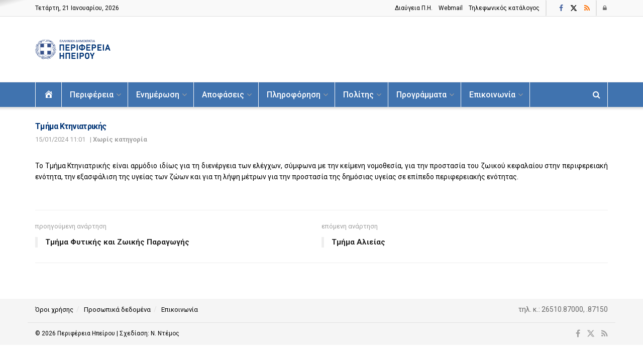

--- FILE ---
content_type: text/html; charset=UTF-8
request_url: https://php.gov.gr/tmima-ktiniatrikis/
body_size: 24421
content:
<!doctype html>
<!--[if lt IE 7]> <html class="no-js lt-ie9 lt-ie8 lt-ie7" lang="el"> <![endif]-->
<!--[if IE 7]>    <html class="no-js lt-ie9 lt-ie8" lang="el"> <![endif]-->
<!--[if IE 8]>    <html class="no-js lt-ie9" lang="el"> <![endif]-->
<!--[if IE 9]>    <html class="no-js lt-ie10" lang="el"> <![endif]-->
<!--[if gt IE 8]><!--> <html class="no-js" lang="el"> <!--<![endif]-->
<head>
    <meta http-equiv="Content-Type" content="text/html; charset=UTF-8" />
    <meta name='viewport' content='width=device-width, initial-scale=1, user-scalable=yes' />
    <link rel="profile" href="http://gmpg.org/xfn/11" />
    <link rel="pingback" href="https://php.gov.gr/xmlrpc.php" />
    <title>Τμήμα Κτηνιατρικής &#8211; Περιφέρεια Ηπείρου</title>
<meta name='robots' content='max-image-preview:large' />
<meta property="og:type" content="article">
<meta property="og:title" content="Τμήμα Κτηνιατρικής">
<meta property="og:site_name" content="Περιφέρεια Ηπείρου">
<meta property="og:description" content="Το Τμήμα Κτηνιατρικής είναι αρμόδιο ιδίως για τη διενέργεια των ελέγχων, σύμφωνα με την κείμενη νομοθεσία, για την προστασία του">
<meta property="og:url" content="https://php.gov.gr/tmima-ktiniatrikis/">
<meta property="article:published_time" content="2011-01-12T12:24:43+02:00">
<meta property="article:modified_time" content="2024-01-15T11:23:17+02:00">
<meta property="article:author" content="https://php.gov.gr">
<meta property="article:section" content="Χωρίς κατηγορία">
<meta name="twitter:card" content="summary_large_image">
<meta name="twitter:title" content="Τμήμα Κτηνιατρικής">
<meta name="twitter:description" content="Το Τμήμα Κτηνιατρικής είναι αρμόδιο ιδίως για τη διενέργεια των ελέγχων, σύμφωνα με την κείμενη νομοθεσία, για την προστασία του">
<meta name="twitter:url" content="https://php.gov.gr/tmima-ktiniatrikis/">
<meta name="twitter:site" content="https://php.gov.gr">
			<script type="text/javascript">
			  var jnews_ajax_url = '/?ajax-request=jnews'
			</script>
			<script type="text/javascript">;window.jnews=window.jnews||{},window.jnews.library=window.jnews.library||{},window.jnews.library=function(){"use strict";var e=this;e.win=window,e.doc=document,e.noop=function(){},e.globalBody=e.doc.getElementsByTagName("body")[0],e.globalBody=e.globalBody?e.globalBody:e.doc,e.win.jnewsDataStorage=e.win.jnewsDataStorage||{_storage:new WeakMap,put:function(e,t,n){this._storage.has(e)||this._storage.set(e,new Map),this._storage.get(e).set(t,n)},get:function(e,t){return this._storage.get(e).get(t)},has:function(e,t){return this._storage.has(e)&&this._storage.get(e).has(t)},remove:function(e,t){var n=this._storage.get(e).delete(t);return 0===!this._storage.get(e).size&&this._storage.delete(e),n}},e.windowWidth=function(){return e.win.innerWidth||e.docEl.clientWidth||e.globalBody.clientWidth},e.windowHeight=function(){return e.win.innerHeight||e.docEl.clientHeight||e.globalBody.clientHeight},e.requestAnimationFrame=e.win.requestAnimationFrame||e.win.webkitRequestAnimationFrame||e.win.mozRequestAnimationFrame||e.win.msRequestAnimationFrame||window.oRequestAnimationFrame||function(e){return setTimeout(e,1e3/60)},e.cancelAnimationFrame=e.win.cancelAnimationFrame||e.win.webkitCancelAnimationFrame||e.win.webkitCancelRequestAnimationFrame||e.win.mozCancelAnimationFrame||e.win.msCancelRequestAnimationFrame||e.win.oCancelRequestAnimationFrame||function(e){clearTimeout(e)},e.classListSupport="classList"in document.createElement("_"),e.hasClass=e.classListSupport?function(e,t){return e.classList.contains(t)}:function(e,t){return e.className.indexOf(t)>=0},e.addClass=e.classListSupport?function(t,n){e.hasClass(t,n)||t.classList.add(n)}:function(t,n){e.hasClass(t,n)||(t.className+=" "+n)},e.removeClass=e.classListSupport?function(t,n){e.hasClass(t,n)&&t.classList.remove(n)}:function(t,n){e.hasClass(t,n)&&(t.className=t.className.replace(n,""))},e.objKeys=function(e){var t=[];for(var n in e)Object.prototype.hasOwnProperty.call(e,n)&&t.push(n);return t},e.isObjectSame=function(e,t){var n=!0;return JSON.stringify(e)!==JSON.stringify(t)&&(n=!1),n},e.extend=function(){for(var e,t,n,o=arguments[0]||{},i=1,a=arguments.length;i<a;i++)if(null!==(e=arguments[i]))for(t in e)o!==(n=e[t])&&void 0!==n&&(o[t]=n);return o},e.dataStorage=e.win.jnewsDataStorage,e.isVisible=function(e){return 0!==e.offsetWidth&&0!==e.offsetHeight||e.getBoundingClientRect().length},e.getHeight=function(e){return e.offsetHeight||e.clientHeight||e.getBoundingClientRect().height},e.getWidth=function(e){return e.offsetWidth||e.clientWidth||e.getBoundingClientRect().width},e.supportsPassive=!1;try{var t=Object.defineProperty({},"passive",{get:function(){e.supportsPassive=!0}});"createEvent"in e.doc?e.win.addEventListener("test",null,t):"fireEvent"in e.doc&&e.win.attachEvent("test",null)}catch(e){}e.passiveOption=!!e.supportsPassive&&{passive:!0},e.setStorage=function(e,t){e="jnews-"+e;var n={expired:Math.floor(((new Date).getTime()+432e5)/1e3)};t=Object.assign(n,t);localStorage.setItem(e,JSON.stringify(t))},e.getStorage=function(e){e="jnews-"+e;var t=localStorage.getItem(e);return null!==t&&0<t.length?JSON.parse(localStorage.getItem(e)):{}},e.expiredStorage=function(){var t,n="jnews-";for(var o in localStorage)o.indexOf(n)>-1&&"undefined"!==(t=e.getStorage(o.replace(n,""))).expired&&t.expired<Math.floor((new Date).getTime()/1e3)&&localStorage.removeItem(o)},e.addEvents=function(t,n,o){for(var i in n){var a=["touchstart","touchmove"].indexOf(i)>=0&&!o&&e.passiveOption;"createEvent"in e.doc?t.addEventListener(i,n[i],a):"fireEvent"in e.doc&&t.attachEvent("on"+i,n[i])}},e.removeEvents=function(t,n){for(var o in n)"createEvent"in e.doc?t.removeEventListener(o,n[o]):"fireEvent"in e.doc&&t.detachEvent("on"+o,n[o])},e.triggerEvents=function(t,n,o){var i;o=o||{detail:null};return"createEvent"in e.doc?(!(i=e.doc.createEvent("CustomEvent")||new CustomEvent(n)).initCustomEvent||i.initCustomEvent(n,!0,!1,o),void t.dispatchEvent(i)):"fireEvent"in e.doc?((i=e.doc.createEventObject()).eventType=n,void t.fireEvent("on"+i.eventType,i)):void 0},e.getParents=function(t,n){void 0===n&&(n=e.doc);for(var o=[],i=t.parentNode,a=!1;!a;)if(i){var r=i;r.querySelectorAll(n).length?a=!0:(o.push(r),i=r.parentNode)}else o=[],a=!0;return o},e.forEach=function(e,t,n){for(var o=0,i=e.length;o<i;o++)t.call(n,e[o],o)},e.getText=function(e){return e.innerText||e.textContent},e.setText=function(e,t){var n="object"==typeof t?t.innerText||t.textContent:t;e.innerText&&(e.innerText=n),e.textContent&&(e.textContent=n)},e.httpBuildQuery=function(t){return e.objKeys(t).reduce(function t(n){var o=arguments.length>1&&void 0!==arguments[1]?arguments[1]:null;return function(i,a){var r=n[a];a=encodeURIComponent(a);var s=o?"".concat(o,"[").concat(a,"]"):a;return null==r||"function"==typeof r?(i.push("".concat(s,"=")),i):["number","boolean","string"].includes(typeof r)?(i.push("".concat(s,"=").concat(encodeURIComponent(r))),i):(i.push(e.objKeys(r).reduce(t(r,s),[]).join("&")),i)}}(t),[]).join("&")},e.get=function(t,n,o,i){return o="function"==typeof o?o:e.noop,e.ajax("GET",t,n,o,i)},e.post=function(t,n,o,i){return o="function"==typeof o?o:e.noop,e.ajax("POST",t,n,o,i)},e.ajax=function(t,n,o,i,a){var r=new XMLHttpRequest,s=n,c=e.httpBuildQuery(o);if(t=-1!=["GET","POST"].indexOf(t)?t:"GET",r.open(t,s+("GET"==t?"?"+c:""),!0),"POST"==t&&r.setRequestHeader("Content-type","application/x-www-form-urlencoded"),r.setRequestHeader("X-Requested-With","XMLHttpRequest"),r.onreadystatechange=function(){4===r.readyState&&200<=r.status&&300>r.status&&"function"==typeof i&&i.call(void 0,r.response)},void 0!==a&&!a){return{xhr:r,send:function(){r.send("POST"==t?c:null)}}}return r.send("POST"==t?c:null),{xhr:r}},e.scrollTo=function(t,n,o){function i(e,t,n){this.start=this.position(),this.change=e-this.start,this.currentTime=0,this.increment=20,this.duration=void 0===n?500:n,this.callback=t,this.finish=!1,this.animateScroll()}return Math.easeInOutQuad=function(e,t,n,o){return(e/=o/2)<1?n/2*e*e+t:-n/2*(--e*(e-2)-1)+t},i.prototype.stop=function(){this.finish=!0},i.prototype.move=function(t){e.doc.documentElement.scrollTop=t,e.globalBody.parentNode.scrollTop=t,e.globalBody.scrollTop=t},i.prototype.position=function(){return e.doc.documentElement.scrollTop||e.globalBody.parentNode.scrollTop||e.globalBody.scrollTop},i.prototype.animateScroll=function(){this.currentTime+=this.increment;var t=Math.easeInOutQuad(this.currentTime,this.start,this.change,this.duration);this.move(t),this.currentTime<this.duration&&!this.finish?e.requestAnimationFrame.call(e.win,this.animateScroll.bind(this)):this.callback&&"function"==typeof this.callback&&this.callback()},new i(t,n,o)},e.unwrap=function(t){var n,o=t;e.forEach(t,(function(e,t){n?n+=e:n=e})),o.replaceWith(n)},e.performance={start:function(e){performance.mark(e+"Start")},stop:function(e){performance.mark(e+"End"),performance.measure(e,e+"Start",e+"End")}},e.fps=function(){var t=0,n=0,o=0;!function(){var i=t=0,a=0,r=0,s=document.getElementById("fpsTable"),c=function(t){void 0===document.getElementsByTagName("body")[0]?e.requestAnimationFrame.call(e.win,(function(){c(t)})):document.getElementsByTagName("body")[0].appendChild(t)};null===s&&((s=document.createElement("div")).style.position="fixed",s.style.top="120px",s.style.left="10px",s.style.width="100px",s.style.height="20px",s.style.border="1px solid black",s.style.fontSize="11px",s.style.zIndex="100000",s.style.backgroundColor="white",s.id="fpsTable",c(s));var l=function(){o++,n=Date.now(),(a=(o/(r=(n-t)/1e3)).toPrecision(2))!=i&&(i=a,s.innerHTML=i+"fps"),1<r&&(t=n,o=0),e.requestAnimationFrame.call(e.win,l)};l()}()},e.instr=function(e,t){for(var n=0;n<t.length;n++)if(-1!==e.toLowerCase().indexOf(t[n].toLowerCase()))return!0},e.winLoad=function(t,n){function o(o){if("complete"===e.doc.readyState||"interactive"===e.doc.readyState)return!o||n?setTimeout(t,n||1):t(o),1}o()||e.addEvents(e.win,{load:o})},e.docReady=function(t,n){function o(o){if("complete"===e.doc.readyState||"interactive"===e.doc.readyState)return!o||n?setTimeout(t,n||1):t(o),1}o()||e.addEvents(e.doc,{DOMContentLoaded:o})},e.fireOnce=function(){e.docReady((function(){e.assets=e.assets||[],e.assets.length&&(e.boot(),e.load_assets())}),50)},e.boot=function(){e.length&&e.doc.querySelectorAll("style[media]").forEach((function(e){"not all"==e.getAttribute("media")&&e.removeAttribute("media")}))},e.create_js=function(t,n){var o=e.doc.createElement("script");switch(o.setAttribute("src",t),n){case"defer":o.setAttribute("defer",!0);break;case"async":o.setAttribute("async",!0);break;case"deferasync":o.setAttribute("defer",!0),o.setAttribute("async",!0)}e.globalBody.appendChild(o)},e.load_assets=function(){"object"==typeof e.assets&&e.forEach(e.assets.slice(0),(function(t,n){var o="";t.defer&&(o+="defer"),t.async&&(o+="async"),e.create_js(t.url,o);var i=e.assets.indexOf(t);i>-1&&e.assets.splice(i,1)})),e.assets=jnewsoption.au_scripts=window.jnewsads=[]},e.setCookie=function(e,t,n){var o="";if(n){var i=new Date;i.setTime(i.getTime()+24*n*60*60*1e3),o="; expires="+i.toUTCString()}document.cookie=e+"="+(t||"")+o+"; path=/"},e.getCookie=function(e){for(var t=e+"=",n=document.cookie.split(";"),o=0;o<n.length;o++){for(var i=n[o];" "==i.charAt(0);)i=i.substring(1,i.length);if(0==i.indexOf(t))return i.substring(t.length,i.length)}return null},e.eraseCookie=function(e){document.cookie=e+"=; Path=/; Expires=Thu, 01 Jan 1970 00:00:01 GMT;"},e.docReady((function(){e.globalBody=e.globalBody==e.doc?e.doc.getElementsByTagName("body")[0]:e.globalBody,e.globalBody=e.globalBody?e.globalBody:e.doc})),e.winLoad((function(){e.winLoad((function(){var t=!1;if(void 0!==window.jnewsadmin)if(void 0!==window.file_version_checker){var n=e.objKeys(window.file_version_checker);n.length?n.forEach((function(e){t||"10.0.4"===window.file_version_checker[e]||(t=!0)})):t=!0}else t=!0;t&&(window.jnewsHelper.getMessage(),window.jnewsHelper.getNotice())}),2500)}))},window.jnews.library=new window.jnews.library;</script><link rel='dns-prefetch' href='//www.googletagmanager.com' />
<link rel='dns-prefetch' href='//fonts.googleapis.com' />
<link rel='preconnect' href='https://fonts.gstatic.com' />
<link rel="alternate" type="application/rss+xml" title="Ροή RSS &raquo; Περιφέρεια Ηπείρου" href="https://php.gov.gr/feed/" />
<link rel="alternate" type="application/rss+xml" title="Ροή Σχολίων &raquo; Περιφέρεια Ηπείρου" href="https://php.gov.gr/comments/feed/" />
<link rel="alternate" title="oEmbed (JSON)" type="application/json+oembed" href="https://php.gov.gr/wp-json/oembed/1.0/embed?url=https%3A%2F%2Fphp.gov.gr%2Ftmima-ktiniatrikis%2F" />
<link rel="alternate" title="oEmbed (XML)" type="text/xml+oembed" href="https://php.gov.gr/wp-json/oembed/1.0/embed?url=https%3A%2F%2Fphp.gov.gr%2Ftmima-ktiniatrikis%2F&#038;format=xml" />
<style id='wp-img-auto-sizes-contain-inline-css' type='text/css'>
img:is([sizes=auto i],[sizes^="auto," i]){contain-intrinsic-size:3000px 1500px}
/*# sourceURL=wp-img-auto-sizes-contain-inline-css */
</style>
<link rel='stylesheet' id='dashicons-css' href='https://php.gov.gr/wp-includes/css/dashicons.min.css' type='text/css' media='all' />
<link rel='stylesheet' id='menu-icons-extra-css' href='https://php.gov.gr/wp-content/plugins/menu-icons/css/extra.min.css' type='text/css' media='all' />
<style id='wp-emoji-styles-inline-css' type='text/css'>

	img.wp-smiley, img.emoji {
		display: inline !important;
		border: none !important;
		box-shadow: none !important;
		height: 1em !important;
		width: 1em !important;
		margin: 0 0.07em !important;
		vertical-align: -0.1em !important;
		background: none !important;
		padding: 0 !important;
	}
/*# sourceURL=wp-emoji-styles-inline-css */
</style>
<link rel='stylesheet' id='jnews-faq-css' href='https://php.gov.gr/wp-content/plugins/jnews-essential/assets/css/faq.css' type='text/css' media='all' />
<link rel='stylesheet' id='jnews-parent-style-css' href='https://php.gov.gr/wp-content/themes/jnews/style.css' type='text/css' media='all' />
<link rel='stylesheet' id='elementor-frontend-css' href='https://php.gov.gr/wp-content/plugins/elementor/assets/css/frontend.min.css' type='text/css' media='all' />
<link rel='stylesheet' id='dflip-style-css' href='https://php.gov.gr/wp-content/plugins/3d-flipbook-dflip-lite/assets/css/dflip.min.css' type='text/css' media='all' />
<link rel='stylesheet' id='jeg_customizer_font-css' href='//fonts.googleapis.com/css?family=Roboto%3Aregular%2Cregular%2C500%2C700%2C500&#038;subset=greek&#038;display=swap' type='text/css' media='all' />
<link rel='stylesheet' id='font-awesome-css' href='https://php.gov.gr/wp-content/plugins/elementor/assets/lib/font-awesome/css/font-awesome.min.css' type='text/css' media='all' />
<link rel='preload' as='font' type='font/woff2' crossorigin id='font-awesome-webfont-css' href='https://php.gov.gr/wp-content/themes/jnews/assets/fonts/font-awesome/fonts/fontawesome-webfont.woff2' type='text/css' media='all' />
<link rel='preload' as='font' type='font/woff' crossorigin id='jnews-icon-webfont-css' href='https://php.gov.gr/wp-content/themes/jnews/assets/fonts/jegicon/fonts/jegicon.woff' type='text/css' media='all' />
<link rel='preload' as='font' type='font/woff2' crossorigin id='elementor-font-awesome-webfont-css' href='https://php.gov.gr/wp-content/plugins/elementor/assets/lib/font-awesome/fonts/fontawesome-webfont.woff2' type='text/css' media='all' />
<link rel='stylesheet' id='jnews-icon-css' href='https://php.gov.gr/wp-content/themes/jnews/assets/fonts/jegicon/jegicon.css' type='text/css' media='all' />
<link rel='stylesheet' id='jscrollpane-css' href='https://php.gov.gr/wp-content/themes/jnews/assets/css/jquery.jscrollpane.css' type='text/css' media='all' />
<link rel='stylesheet' id='oknav-css' href='https://php.gov.gr/wp-content/themes/jnews/assets/css/okayNav.css' type='text/css' media='all' />
<link rel='stylesheet' id='magnific-popup-css' href='https://php.gov.gr/wp-content/themes/jnews/assets/css/magnific-popup.css' type='text/css' media='all' />
<link rel='stylesheet' id='chosen-css' href='https://php.gov.gr/wp-content/themes/jnews/assets/css/chosen/chosen.css' type='text/css' media='all' />
<link rel='stylesheet' id='jnews-main-css' href='https://php.gov.gr/wp-content/themes/jnews/assets/css/main.css' type='text/css' media='all' />
<link rel='stylesheet' id='jnews-pages-css' href='https://php.gov.gr/wp-content/themes/jnews/assets/css/pages.css' type='text/css' media='all' />
<link rel='stylesheet' id='jnews-single-css' href='https://php.gov.gr/wp-content/themes/jnews/assets/css/single.css' type='text/css' media='all' />
<link rel='stylesheet' id='jnews-responsive-css' href='https://php.gov.gr/wp-content/themes/jnews/assets/css/responsive.css' type='text/css' media='all' />
<link rel='stylesheet' id='jnews-pb-temp-css' href='https://php.gov.gr/wp-content/themes/jnews/assets/css/pb-temp.css' type='text/css' media='all' />
<link rel='stylesheet' id='jnews-elementor-css' href='https://php.gov.gr/wp-content/themes/jnews/assets/css/elementor-frontend.css' type='text/css' media='all' />
<link rel='stylesheet' id='jnews-style-css' href='https://php.gov.gr/wp-content/themes/jnews-child/style.css' type='text/css' media='all' />
<link rel='stylesheet' id='jnews-darkmode-css' href='https://php.gov.gr/wp-content/themes/jnews/assets/css/darkmode.css' type='text/css' media='all' />
<script type="text/javascript" src="https://php.gov.gr/wp-includes/js/jquery/jquery.min.js" id="jquery-core-js"></script>
<script type="text/javascript" src="https://php.gov.gr/wp-includes/js/jquery/jquery-migrate.min.js" id="jquery-migrate-js"></script>

<!-- Google tag (gtag.js) snippet added by Site Kit -->
<!-- Google Analytics snippet added by Site Kit -->
<script type="text/javascript" src="https://www.googletagmanager.com/gtag/js?id=GT-PZMQ8MTL" id="google_gtagjs-js" async></script>
<script type="text/javascript" id="google_gtagjs-js-after">
/* <![CDATA[ */
window.dataLayer = window.dataLayer || [];function gtag(){dataLayer.push(arguments);}
gtag("set","linker",{"domains":["php.gov.gr"]});
gtag("js", new Date());
gtag("set", "developer_id.dZTNiMT", true);
gtag("config", "GT-PZMQ8MTL");
//# sourceURL=google_gtagjs-js-after
/* ]]> */
</script>
<link rel="canonical" href="https://php.gov.gr/tmima-ktiniatrikis/" />
<link rel='shortlink' href='https://php.gov.gr/?p=3257' />
<meta name="generator" content="Site Kit by Google 1.170.0" /><meta name="generator" content="Elementor 3.34.2; features: additional_custom_breakpoints; settings: css_print_method-external, google_font-enabled, font_display-swap">
			<style>
				.e-con.e-parent:nth-of-type(n+4):not(.e-lazyloaded):not(.e-no-lazyload),
				.e-con.e-parent:nth-of-type(n+4):not(.e-lazyloaded):not(.e-no-lazyload) * {
					background-image: none !important;
				}
				@media screen and (max-height: 1024px) {
					.e-con.e-parent:nth-of-type(n+3):not(.e-lazyloaded):not(.e-no-lazyload),
					.e-con.e-parent:nth-of-type(n+3):not(.e-lazyloaded):not(.e-no-lazyload) * {
						background-image: none !important;
					}
				}
				@media screen and (max-height: 640px) {
					.e-con.e-parent:nth-of-type(n+2):not(.e-lazyloaded):not(.e-no-lazyload),
					.e-con.e-parent:nth-of-type(n+2):not(.e-lazyloaded):not(.e-no-lazyload) * {
						background-image: none !important;
					}
				}
			</style>
			<script type='application/ld+json'>{"@context":"http:\/\/schema.org","@type":"Organization","@id":"https:\/\/php.gov.gr\/#organization","url":"https:\/\/php.gov.gr\/","name":"","logo":{"@type":"ImageObject","url":""},"sameAs":["https:\/\/www.facebook.com\/regionofepirus","https:\/\/twitter.com\/regionofepirus","https:\/\/www.php.gov.gr\/category\/enimerosi\/deltia-typou\/feed"]}</script>
<script type='application/ld+json'>{"@context":"http:\/\/schema.org","@type":"WebSite","@id":"https:\/\/php.gov.gr\/#website","url":"https:\/\/php.gov.gr\/","name":"","potentialAction":{"@type":"SearchAction","target":"https:\/\/php.gov.gr\/?s={search_term_string}","query-input":"required name=search_term_string"}}</script>
<link rel="icon" href="https://php.gov.gr/wp-content/uploads/2023/07/favicon-php.png" sizes="32x32" />
<link rel="icon" href="https://php.gov.gr/wp-content/uploads/2023/07/favicon-php.png" sizes="192x192" />
<link rel="apple-touch-icon" href="https://php.gov.gr/wp-content/uploads/2023/07/favicon-php.png" />
<meta name="msapplication-TileImage" content="https://php.gov.gr/wp-content/uploads/2023/07/favicon-php.png" />
		<style type="text/css" id="wp-custom-css">
			
h3 {
	font-size: 1.em;
	margin: 1em 0 .5em;
	line-height: 1.4;
}

/*
.bootstrap-select.btn-group .dropdown-menu { visibility: visible; transform: unset; opacity: 1; -webkit-transform: unset; } */

/*
.wpDataTablesWrapper table.scroll.wpDataTableID-1 { 
  width: max-content !important; 
  table-layout: fixed !important; 
}
.wpDataTableID-1 th.column-yourcolumn { 
  width: 90% !important; 
} */


.wpDataTablesWrapper .dataTables_filter label, .wpDataTablesWrapper .dataTables_length label {
	font-weight: 300;
	color: #4073AF;
}

#breadcrumbs {
	font-size: 12px;
	margin: 0;
	color: #242424;
}

.npf{display: none !important}

/* add margin if post has img */
.jeg_postblock_21 .jeg_thumb:has(img) {
    margin-right : 15px ;}
 
/* delete gap in left post content  */
.jeg_postblock_21 .jeg_pl_sm .jeg_postblock_content {
    padding-left : 0 ;}

/*ol, ul {list-style: disc;} */

.jeg_archive_title {font-size: 16px;}
.jeg_post_meta {text-transform: none;}

.jeg_menu_style_1 > li > a {text-transform: none;}

.jeg_meta_date a, .jeg_meta_earning a, .jeg_meta_views a, .jeg_modified_date a{text-transform:none;}

.jeg_postblock_3.jeg_col_3o3 .jeg_pl_md_2 .jeg_post_title, .jeg_postblock_4.jeg_col_3o3 .jeg_pl_md_3 .jeg_post_title{font-size: 15px;}

body:not(.jnews-disable-style-table) .entry-content table{color:#000;}

.jnews_comment_container, #respond {display: none;}

.jeg_block_loadmore a {text-transform: unset;}

.jeg_readmore {text-transform: unset;}

.jnews_comment_container, #respond {display: none;}

.jeg_pl_sm .jeg_post_title {text-align:justify;}

.elementor-widget-reviews .elementor-testimonial__text {text-align:justify;}

.jeg_menu li > ul li a {font-size : 14px;}

.jeg_popup_post .caption {text-transform:none;}

.single .content-inner{font-size:14px;}

.jeg_prevnext_post span{font-weight: 400; font-size: 13px;}

.jeg_prevnext_post h3{font-size: 15px; border-left: 5px solid #eee;}

.jeg_subcat_list > li > a {text-transform:none;}

.jeg_cat_title, .jeg_page_title {font-size: 18px; font-weight:600; color: #003476;}

.jeg_pl_md_2 .jeg_post_title, .jeg_pl_md_3 .jeg_post_title {font-size: 16px; font-weight:600; text-align: justify;}

.jeg_footer_4 .jeg_footer_primary {padding: 10px 0 0px;}

.jeg_footer_4 .jeg_footer_secondary {padding: 10px 0 0px;}

.jeg_post_title, .entry-header .jeg_post_title, .jeg_single_tpl_2 .entry-header .jeg_post_title, .jeg_single_tpl_3 .entry-header .jeg_post_title, .jeg_single_tpl_6 .entry-header .jeg_post_title, .jeg_content .jeg_custom_title_wrapper .jeg_post_title {text-align:justify;}

@media only screen and (max-width: 767px) {
.entry-header .jeg_post_title {
font-size: 15px!important; } }
	
.jnews_comment_container, #respond {display: none;}

.jeg_header .jeg_menu.jeg_main_menu > li > a:hover, .jeg_header .jeg_menu.jeg_main_menu > li.sfHover > a, .jeg_header .jeg_menu.jeg_main_menu > li > .sf-with-ul:hover::after, .jeg_header .jeg_menu.jeg_main_menu > li.sfHover > .sf-with-ul::after, .jeg_header .jeg_menu_style_4 > li.current-menu-item > a, .jeg_header .jeg_menu_style_4 > li.current-menu-ancestor > a, .jeg_header .jeg_menu_style_5 > li.current-menu-item > a, .jeg_header .jeg_menu_style_5 > li.current-menu-ancestor > a {color: #f9f9f9; font-weight:900;}

.jeg_cat_header.jeg_cat_header_1 .jeg_cat_title, .jeg_cat_header.jeg_cat_header_2 .jeg_cat_title, .jeg_cat_header.jeg_cat_header_3 .jeg_cat_title {font-size: 16px;}		</style>
		<style id="wpforms-css-vars-root">
				:root {
					--wpforms-field-border-radius: 3px;
--wpforms-field-border-style: solid;
--wpforms-field-border-size: 1px;
--wpforms-field-background-color: #ffffff;
--wpforms-field-border-color: rgba( 0, 0, 0, 0.25 );
--wpforms-field-border-color-spare: rgba( 0, 0, 0, 0.25 );
--wpforms-field-text-color: rgba( 0, 0, 0, 0.7 );
--wpforms-field-menu-color: #ffffff;
--wpforms-label-color: rgba( 0, 0, 0, 0.85 );
--wpforms-label-sublabel-color: rgba( 0, 0, 0, 0.55 );
--wpforms-label-error-color: #d63637;
--wpforms-button-border-radius: 3px;
--wpforms-button-border-style: none;
--wpforms-button-border-size: 1px;
--wpforms-button-background-color: #066aab;
--wpforms-button-border-color: #066aab;
--wpforms-button-text-color: #ffffff;
--wpforms-page-break-color: #066aab;
--wpforms-background-image: none;
--wpforms-background-position: center center;
--wpforms-background-repeat: no-repeat;
--wpforms-background-size: cover;
--wpforms-background-width: 100px;
--wpforms-background-height: 100px;
--wpforms-background-color: rgba( 0, 0, 0, 0 );
--wpforms-background-url: none;
--wpforms-container-padding: 0px;
--wpforms-container-border-style: none;
--wpforms-container-border-width: 1px;
--wpforms-container-border-color: #000000;
--wpforms-container-border-radius: 3px;
--wpforms-field-size-input-height: 43px;
--wpforms-field-size-input-spacing: 15px;
--wpforms-field-size-font-size: 16px;
--wpforms-field-size-line-height: 19px;
--wpforms-field-size-padding-h: 14px;
--wpforms-field-size-checkbox-size: 16px;
--wpforms-field-size-sublabel-spacing: 5px;
--wpforms-field-size-icon-size: 1;
--wpforms-label-size-font-size: 16px;
--wpforms-label-size-line-height: 19px;
--wpforms-label-size-sublabel-font-size: 14px;
--wpforms-label-size-sublabel-line-height: 17px;
--wpforms-button-size-font-size: 17px;
--wpforms-button-size-height: 41px;
--wpforms-button-size-padding-h: 15px;
--wpforms-button-size-margin-top: 10px;
--wpforms-container-shadow-size-box-shadow: none;

				}
			</style></head>
<!-- Start cookieyes banner --> 
	<script id="cookieyes" type="text/javascript" src="https://cdn-cookieyes.com/client_data/2e0cf4d0665a2eb325a85078/script.js"></script>
<!-- End cookieyes banner -->

<body class="wp-singular post-template-default single single-post postid-3257 single-format-standard wp-custom-logo wp-embed-responsive wp-theme-jnews wp-child-theme-jnews-child jeg_toggle_light jeg_single_tpl_1 jnews jsc_normal elementor-default elementor-kit-20731">

    
    
    <div class="jeg_ad jeg_ad_top jnews_header_top_ads">
        <div class='ads-wrapper  '></div>    </div>

    <!-- The Main Wrapper
    ============================================= -->
    <div class="jeg_viewport">

        
        <div class="jeg_header_wrapper">
            <div class="jeg_header_instagram_wrapper">
    </div>

<!-- HEADER -->
<div class="jeg_header normal">
    <div class="jeg_topbar jeg_container jeg_navbar_wrapper normal">
    <div class="container">
        <div class="jeg_nav_row">
            
                <div class="jeg_nav_col jeg_nav_left  jeg_nav_grow">
                    <div class="item_wrap jeg_nav_alignleft">
                        <div class="jeg_nav_item jeg_top_date">
    Τετάρτη, 21 Ιανουαρίου, 2026 </div>                    </div>
                </div>

                
                <div class="jeg_nav_col jeg_nav_center  jeg_nav_normal">
                    <div class="item_wrap jeg_nav_aligncenter">
                        <div class="jeg_nav_item">
	<ul class="jeg_menu jeg_top_menu"><li id="menu-item-21104" class="menu-item menu-item-type-custom menu-item-object-custom menu-item-21104"><a target="_blank" href="https://diavgeia.gov.gr/login?advanced=true&#038;query=organizationUid:%225006%22&#038;page=0&#038;sort=recent">Διαύγεια Π.H.</a></li>
<li id="menu-item-21107" class="menu-item menu-item-type-custom menu-item-object-custom menu-item-21107"><a target="_blank" href="https://corpmail.otenet.gr">Webmail</a></li>
<li id="menu-item-42631" class="menu-item menu-item-type-post_type menu-item-object-page menu-item-42631"><a href="https://php.gov.gr/phones/">Τηλεφωνικός κατάλογος</a></li>
</ul></div><div class="jeg_separator separator3"></div>                    </div>
                </div>

                
                <div class="jeg_nav_col jeg_nav_right  jeg_nav_normal">
                    <div class="item_wrap jeg_nav_alignright">
                        <div class="jeg_nav_item jeg_nav_html">
	</div>			<div
				class="jeg_nav_item socials_widget jeg_social_icon_block nobg">
				<a href="https://www.facebook.com/regionofepirus" target='_blank' rel='external noopener nofollow'  aria-label="Find us on Facebook" class="jeg_facebook"><i class="fa fa-facebook"></i> </a><a href="https://twitter.com/regionofepirus" target='_blank' rel='external noopener nofollow'  aria-label="Find us on Twitter" class="jeg_twitter"><i class="fa fa-twitter"><span class="jeg-icon icon-twitter"><svg xmlns="http://www.w3.org/2000/svg" height="1em" viewBox="0 0 512 512"><!--! Font Awesome Free 6.4.2 by @fontawesome - https://fontawesome.com License - https://fontawesome.com/license (Commercial License) Copyright 2023 Fonticons, Inc. --><path d="M389.2 48h70.6L305.6 224.2 487 464H345L233.7 318.6 106.5 464H35.8L200.7 275.5 26.8 48H172.4L272.9 180.9 389.2 48zM364.4 421.8h39.1L151.1 88h-42L364.4 421.8z"/></svg></span></i> </a><a href="https://www.php.gov.gr/category/enimerosi/deltia-typou/feed" target='_blank' rel='external noopener nofollow'  aria-label="Find us on RSS" class="jeg_rss"><i class="fa fa-rss"></i> </a>			</div>
			<div class="jeg_separator separator5"></div><div class="jeg_nav_item jeg_nav_account">
    <ul class="jeg_accountlink jeg_menu">
        <li><a href="#jeg_loginform" aria-label="Login popup button" class="jeg_popuplink"><i class="fa fa-lock"></i> </a></li>    </ul>
</div>                    </div>
                </div>

                        </div>
    </div>
</div><!-- /.jeg_container --><div class="jeg_midbar jeg_container jeg_navbar_wrapper normal">
    <div class="container">
        <div class="jeg_nav_row">
            
                <div class="jeg_nav_col jeg_nav_left jeg_nav_normal">
                    <div class="item_wrap jeg_nav_alignleft">
                        <div class="jeg_nav_item jeg_logo jeg_desktop_logo">
			<div class="site-title">
			<a href="https://php.gov.gr/" aria-label="Visit Homepage" style="padding: 0 0 0 0;">
				<img class='jeg_logo_img' src="https://php.gov.gr/wp-content/uploads/2023/08/php-logo-90.png" srcset="https://php.gov.gr/wp-content/uploads/2023/08/php-logo-90.png 1x, https://php.gov.gr/wp-content/uploads/2023/08/php-logo-90.png 2x" alt="Περιφέρεια Ηπείρου"data-light-src="https://php.gov.gr/wp-content/uploads/2023/08/php-logo-90.png" data-light-srcset="https://php.gov.gr/wp-content/uploads/2023/08/php-logo-90.png 1x, https://php.gov.gr/wp-content/uploads/2023/08/php-logo-90.png 2x" data-dark-src="" data-dark-srcset=" 1x,  2x"width="300" height="90">			</a>
		</div>
	</div>
                    </div>
                </div>

                
                <div class="jeg_nav_col jeg_nav_center jeg_nav_normal">
                    <div class="item_wrap jeg_nav_aligncenter">
                                            </div>
                </div>

                
                <div class="jeg_nav_col jeg_nav_right jeg_nav_grow">
                    <div class="item_wrap jeg_nav_alignright">
                                            </div>
                </div>

                        </div>
    </div>
</div><div class="jeg_bottombar jeg_navbar jeg_container jeg_navbar_wrapper  jeg_navbar_shadow jeg_navbar_menuborder jeg_navbar_normal">
    <div class="container">
        <div class="jeg_nav_row">
            
                <div class="jeg_nav_col jeg_nav_left jeg_nav_grow">
                    <div class="item_wrap jeg_nav_alignleft">
                        <div class="jeg_nav_item jeg_main_menu_wrapper">
<div class="jeg_mainmenu_wrap"><ul class="jeg_menu jeg_main_menu jeg_menu_style_1" data-animation="animate"><li id="menu-item-21052" class="menu-item menu-item-type-post_type menu-item-object-page menu-item-home menu-item-21052 bgnav" data-item-row="default" ><a href="https://php.gov.gr/"><i class="_mi dashicons dashicons-admin-home" aria-hidden="true"></i><span class="visuallyhidden">Αρχική</span></a></li>
<li id="menu-item-21086" class="menu-item menu-item-type-custom menu-item-object-custom menu-item-has-children menu-item-21086 bgnav" data-item-row="default" ><a href="#">Περιφέρεια</a>
<ul class="sub-menu">
	<li id="menu-item-21546" class="menu-item menu-item-type-post_type menu-item-object-page menu-item-21546 bgnav" data-item-row="default" ><a href="https://php.gov.gr/perifereiarchis/">Περιφερειάρχης</a></li>
	<li id="menu-item-21231" class="menu-item menu-item-type-post_type menu-item-object-page menu-item-21231 bgnav" data-item-row="default" ><a href="https://php.gov.gr/chorikoi-antiperifereiarches/">Χωρικοί Αντιπεριφερειάρχες</a></li>
	<li id="menu-item-21545" class="menu-item menu-item-type-post_type menu-item-object-page menu-item-21545 bgnav" data-item-row="default" ><a href="https://php.gov.gr/antiperifereiarches-thematikon-enotiton/">Θεματικοί Αντιπεριφερειάρχες</a></li>
	<li id="menu-item-21242" class="menu-item menu-item-type-post_type menu-item-object-page menu-item-21242 bgnav" data-item-row="default" ><a href="https://php.gov.gr/diarthrosi-ypiresion/">Διάρθρωση Υπηρεσιών</a></li>
	<li id="menu-item-21544" class="menu-item menu-item-type-post_type menu-item-object-page menu-item-21544 bgnav" data-item-row="default" ><a href="https://php.gov.gr/perifereiako-symvoulio/">Περιφερειακό Συμβούλιο</a></li>
</ul>
</li>
<li id="menu-item-21087" class="menu-item menu-item-type-custom menu-item-object-custom menu-item-has-children menu-item-21087 bgnav" data-item-row="default" ><a href="#">Ενημέρωση</a>
<ul class="sub-menu">
	<li id="menu-item-21088" class="menu-item menu-item-type-taxonomy menu-item-object-category menu-item-21088 bgnav" data-item-row="default" ><a href="https://php.gov.gr/category/enimerosi/deltia-typou/">Δελτία Τύπου</a></li>
	<li id="menu-item-21089" class="menu-item menu-item-type-taxonomy menu-item-object-category menu-item-21089 bgnav" data-item-row="default" ><a href="https://php.gov.gr/category/enimerosi/anakoinoseis/">Ανακοινώσεις</a></li>
	<li id="menu-item-21090" class="menu-item menu-item-type-taxonomy menu-item-object-category menu-item-21090 bgnav" data-item-row="default" ><a href="https://php.gov.gr/category/enimerosi/prokirikseis/">Προκηρύξεις</a></li>
</ul>
</li>
<li id="menu-item-21138" class="menu-item menu-item-type-taxonomy menu-item-object-category menu-item-has-children menu-item-21138 bgnav" data-item-row="default" ><a href="https://php.gov.gr/category/apofasis/">Αποφάσεις</a>
<ul class="sub-menu">
	<li id="menu-item-21921" class="menu-item menu-item-type-taxonomy menu-item-object-category menu-item-21921 bgnav" data-item-row="default" ><a href="https://php.gov.gr/category/apofasis/per-symb/">Περιφερειακό Συμβούλιο</a></li>
	<li id="menu-item-37524" class="menu-item menu-item-type-taxonomy menu-item-object-category menu-item-37524 bgnav" data-item-row="default" ><a href="https://php.gov.gr/category/apofasis/eidikes-synedriaseis-logodosias/">Ειδικές Συνεδριάσεις Λογοδοσίας</a></li>
	<li id="menu-item-21137" class="menu-item menu-item-type-taxonomy menu-item-object-category menu-item-21137 bgnav" data-item-row="default" ><a href="https://php.gov.gr/category/apofasis/ektelestiki-epitropi/">Εκτελεστική Επιτροπή</a></li>
	<li id="menu-item-21132" class="menu-item menu-item-type-taxonomy menu-item-object-category menu-item-21132 bgnav" data-item-row="default" ><a href="https://php.gov.gr/category/apofasis/epitropi-isotitas-ton-fylon/">Επιτροπή ισότητας των φύλων</a></li>
	<li id="menu-item-21133" class="menu-item menu-item-type-taxonomy menu-item-object-category menu-item-21133 bgnav" data-item-row="default" ><a href="https://php.gov.gr/category/apofasis/ep-koin/">Επιτροπή κοινωνικών θεμάτων</a></li>
	<li id="menu-item-21134" class="menu-item menu-item-type-taxonomy menu-item-object-category menu-item-21134 bgnav" data-item-row="default" ><a href="https://php.gov.gr/category/apofasis/ep-peri/">Επιτροπή περιβάλλοντος, χωρ. σχ. &#038; ανάπτυξης</a></li>
	<li id="menu-item-21131" class="menu-item menu-item-type-taxonomy menu-item-object-category menu-item-21131 bgnav" data-item-row="default" ><a href="https://php.gov.gr/category/apofasis/epd/">Επιτροπή διαβούλευσης Π.Η.</a></li>
	<li id="menu-item-21135" class="menu-item menu-item-type-taxonomy menu-item-object-category menu-item-21135 bgnav" data-item-row="default" ><a href="https://php.gov.gr/category/apofasis/oik-ep/">Οικονομική Επιτροπή</a></li>
	<li id="menu-item-31275" class="menu-item menu-item-type-taxonomy menu-item-object-category menu-item-31275 bgnav" data-item-row="default" ><a href="https://php.gov.gr/category/apofasis/perifereiaki-epitropi/">Περιφερειακή Επιτροπή</a></li>
</ul>
</li>
<li id="menu-item-27836" class="menu-item menu-item-type-custom menu-item-object-custom menu-item-has-children menu-item-27836 bgnav" data-item-row="default" ><a href="#">Πληροφόρηση</a>
<ul class="sub-menu">
	<li id="menu-item-21215" class="menu-item menu-item-type-taxonomy menu-item-object-category menu-item-21215 bgnav" data-item-row="default" ><a href="https://php.gov.gr/category/politis/adeiodotiseis/">Αδειοδοτήσεις</a></li>
	<li id="menu-item-21681" class="menu-item menu-item-type-post_type menu-item-object-page menu-item-21681 bgnav" data-item-row="default" ><a href="https://php.gov.gr/deigmatolipsies-epifaneiakon-ardeftikon-ydaton-p-e-ioanninon/">Δειγματοληψίες επιφανειακών αρδευτικών υδάτων</a></li>
	<li id="menu-item-21682" class="menu-item menu-item-type-post_type menu-item-object-page menu-item-21682 bgnav" data-item-row="default" ><a href="https://php.gov.gr/deltia-poiotitas-atmosfairas/">Δελτία ποιότητας ατμόσφαιρας</a></li>
	<li id="menu-item-22002" class="menu-item menu-item-type-custom menu-item-object-custom menu-item-has-children menu-item-22002 bgnav" data-item-row="default" ><a href="#">Δελτίο πιστοποίησης μέσων τιμών Π.Ε. Ιωαννίνων</a>
	<ul class="sub-menu">
		<li id="menu-item-21982" class="menu-item menu-item-type-post_type menu-item-object-page menu-item-21982 bgnav" data-item-row="default" ><a href="https://php.gov.gr/deltio-pistopoiisis-meson-timon-p-e-ioanninon/miniaio-deltio-pistopoiisis-timon-lianikis-polisis-elaioladon-sporelaion/">Έλαια Π.Ε. Ιωαννίνων</a></li>
		<li id="menu-item-21984" class="menu-item menu-item-type-post_type menu-item-object-page menu-item-21984 bgnav" data-item-row="default" ><a href="https://php.gov.gr/deltio-pistopoiisis-meson-timon-p-e-ioanninon/miniaio-deltio-pistopoiisis-timon-lianikis-polisis-katepsygmenon/">Κατεψυγμένα Π.Ε. Ιωαννίνων</a></li>
		<li id="menu-item-22027" class="menu-item menu-item-type-post_type menu-item-object-page menu-item-22027 bgnav" data-item-row="default" ><a href="https://php.gov.gr/deltio-pistopoiisis-meson-timon-p-e-ioanninon/kafsima-p-e-ioanninon-miniaio/">Καύσιμα Π.Ε. Ιωαννίνων – μηνιαίο</a></li>
		<li id="menu-item-21987" class="menu-item menu-item-type-post_type menu-item-object-page menu-item-21987 bgnav" data-item-row="default" ><a href="https://php.gov.gr/deltio-pistopoiisis-meson-timon-p-e-ioanninon/evdomadiaio-deltio-pistopoiisis-timon-lianikis-polisis-kafsimon/">Καύσιμα Π.Ε. Ιωαννίνων – εβδομαδιαίο (λιανική)</a></li>
		<li id="menu-item-21989" class="menu-item menu-item-type-post_type menu-item-object-page menu-item-21989 bgnav" data-item-row="default" ><a href="https://php.gov.gr/deltio-pistopoiisis-meson-timon-p-e-ioanninon/evdomadiaio-deltio-pistopoiisis-timon-chondrikis-polisis-kafsimon/">Καύσιμα Π.Ε. Ιωαννίνων – εβδομαδιαίο (χονδρική)</a></li>
		<li id="menu-item-21979" class="menu-item menu-item-type-post_type menu-item-object-page menu-item-21979 bgnav" data-item-row="default" ><a href="https://php.gov.gr/deltio-pistopoiisis-meson-timon-p-e-ioanninon/kreata-p-e-ioanninon/">Κρέατα Π.Ε. Ιωαννίνων</a></li>
		<li id="menu-item-21962" class="menu-item menu-item-type-post_type menu-item-object-page menu-item-21962 bgnav" data-item-row="default" ><a href="https://php.gov.gr/deltio-pistopoiisis-meson-timon-p-e-ioanninon/evdomadiaio-deltio-pistopoiisis-timon-lianikis-polisis-nopon-oporolachanikon/">Οπωρολαχανικά Π.Ε. Ιωαννίνων (λιανική)</a></li>
		<li id="menu-item-21961" class="menu-item menu-item-type-post_type menu-item-object-page menu-item-21961 bgnav" data-item-row="default" ><a href="https://php.gov.gr/deltio-pistopoiisis-meson-timon-p-e-ioanninon/evdomadiaio-deltio-pistopoiisis-timon-chondrikis-polisis-nopon-oporolachanikon/">Οπωρολαχανικά Π.Ε. Ιωαννίνων (χονδρική)</a></li>
		<li id="menu-item-21963" class="menu-item menu-item-type-post_type menu-item-object-page menu-item-21963 bgnav" data-item-row="default" ><a href="https://php.gov.gr/deltio-pistopoiisis-meson-timon-p-e-ioanninon/miniaio-deltio-pistopoiisis-timon-lianikis-polisis-loipon-agathon/">Λοιπά Αγαθά Π.Ε. Ιωαννίνων (λιανική)</a></li>
	</ul>
</li>
	<li id="menu-item-30009" class="menu-item menu-item-type-post_type menu-item-object-page menu-item-30009 bgnav" data-item-row="default" ><a href="https://php.gov.gr/ektheseis-elegchou-diloseis-symmorfosis/">Εκθέσεις ελέγχου – δηλώσεις συμμόρφωσης</a></li>
	<li id="menu-item-21214" class="menu-item menu-item-type-post_type menu-item-object-page menu-item-21214 bgnav" data-item-row="default" ><a href="https://php.gov.gr/ektelesi-proypologismou/">Εκτέλεση Προϋπολογισμού</a></li>
	<li id="menu-item-33701" class="menu-item menu-item-type-custom menu-item-object-custom menu-item-has-children menu-item-33701 bgnav" data-item-row="default" ><a href="#">Εκλογές</a>
	<ul class="sub-menu">
		<li id="menu-item-21688" class="menu-item menu-item-type-post_type menu-item-object-page menu-item-21688 bgnav" data-item-row="default" ><a href="https://php.gov.gr/evroekloges/">Ευρωεκλογές 2024</a></li>
		<li id="menu-item-21683" class="menu-item menu-item-type-post_type menu-item-object-page menu-item-21683 bgnav" data-item-row="default" ><a href="https://php.gov.gr/dimotikes-kai-perifereiakes-ekloges/">Δημοτικές &#038; Περιφερειακές Εκλογές</a></li>
		<li id="menu-item-21678" class="menu-item menu-item-type-post_type menu-item-object-page menu-item-21678 bgnav" data-item-row="default" ><a href="https://php.gov.gr/vouleftikes-ekloges-2023/">Βουλευτικές Εκλογές 2023</a></li>
	</ul>
</li>
	<li id="menu-item-27370" class="menu-item menu-item-type-taxonomy menu-item-object-category menu-item-27370 bgnav" data-item-row="default" ><a href="https://php.gov.gr/category/6-1/">Εγκατάσταση νέων γεωργών (υπομέτρο 6.1)</a></li>
	<li id="menu-item-21687" class="menu-item menu-item-type-post_type menu-item-object-page menu-item-21687 bgnav" data-item-row="default" ><a href="https://php.gov.gr/egkatastasi-epexergasias-astikon-stereon-apovliton/">Εγκατάσταση επεξεργασίας ΑΣΑ</a></li>
	<li id="menu-item-22211" class="menu-item menu-item-type-post_type menu-item-object-page menu-item-22211 bgnav" data-item-row="default" ><a href="https://php.gov.gr/enimerosi-agroton/">Ενημέρωση αγροτών</a></li>
	<li id="menu-item-22217" class="menu-item menu-item-type-post_type menu-item-object-page menu-item-22217 bgnav" data-item-row="default" ><a href="https://php.gov.gr/e-o-e-s-evropaikos-omilos-edafikis-synergasias-proximity-gect/">Ε.Ο.Ε.Σ. &#8211; Proximity GECT</a></li>
	<li id="menu-item-21559" class="menu-item menu-item-type-custom menu-item-object-custom menu-item-has-children menu-item-21559 bgnav" data-item-row="default" ><a href="#">Ήπειρος</a>
	<ul class="sub-menu">
		<li id="menu-item-21584" class="menu-item menu-item-type-post_type menu-item-object-page menu-item-21584 bgnav" data-item-row="default" ><a href="https://php.gov.gr/touristiki-provoli-ipeirou/">Τουριστική Προβολή Ηπείρου</a></li>
		<li id="menu-item-21558" class="menu-item menu-item-type-taxonomy menu-item-object-category menu-item-21558 bgnav" data-item-row="default" ><a href="https://php.gov.gr/category/syllogoi/">Σύλλογοι</a></li>
	</ul>
</li>
	<li id="menu-item-41119" class="menu-item menu-item-type-custom menu-item-object-custom menu-item-has-children menu-item-41119 bgnav" data-item-row="default" ><a href="#">Θέματα Κτηνιατρικής</a>
	<ul class="sub-menu">
		<li id="menu-item-41117" class="menu-item menu-item-type-post_type menu-item-object-page menu-item-41117 bgnav" data-item-row="default" ><a href="https://php.gov.gr/gia-tous-epangelmaties-tis-ktinotrofias/">για τους επαγγελματίες της κτηνοτροφίας</a></li>
		<li id="menu-item-41118" class="menu-item menu-item-type-post_type menu-item-object-page menu-item-41118 bgnav" data-item-row="default" ><a href="https://php.gov.gr/gia-ton-politi/">για τον πολίτη</a></li>
	</ul>
</li>
	<li id="menu-item-22023" class="menu-item menu-item-type-custom menu-item-object-custom menu-item-has-children menu-item-22023 bgnav" data-item-row="default" ><a href="#">Καταστήματα εμπορίας γεωργικών φαρμάκων</a>
	<ul class="sub-menu">
		<li id="menu-item-21690" class="menu-item menu-item-type-post_type menu-item-object-page menu-item-21690 bgnav" data-item-row="default" ><a href="https://php.gov.gr/katastimata-eborias-georgikon-farmakon-p-e-artas/">Κ.Ε. γεωργικών φαρμάκων Π.Ε. Άρτας</a></li>
		<li id="menu-item-21691" class="menu-item menu-item-type-post_type menu-item-object-page menu-item-21691 bgnav" data-item-row="default" ><a href="https://php.gov.gr/katastimata-eborias-georgikon-farmakon-p-e-ioanninon/">Κ.Ε. γεωργικών φαρμάκων Π.Ε. Ιωαννίνων</a></li>
		<li id="menu-item-21692" class="menu-item menu-item-type-post_type menu-item-object-page menu-item-21692 bgnav" data-item-row="default" ><a href="https://php.gov.gr/katastimata-eborias-georgikon-farmakon-p-e-prevezas/">Κ.Ε. γεωργικών φαρμάκων Π.Ε. Πρέβεζας</a></li>
	</ul>
</li>
	<li id="menu-item-21697" class="menu-item menu-item-type-post_type menu-item-object-page menu-item-21697 bgnav" data-item-row="default" ><a href="https://php.gov.gr/mitroo-mesaiou-megethous-egkatastaseon-kafsis-mmmek/">Μητρώο μεσαίου μεγέθους εγκαταστάσεων καύσης</a></li>
	<li id="menu-item-22048" class="menu-item menu-item-type-custom menu-item-object-custom menu-item-has-children menu-item-22048 bgnav" data-item-row="default" ><a href="#">Υπαίθριοι πωλητές</a>
	<ul class="sub-menu">
		<li id="menu-item-22047" class="menu-item menu-item-type-post_type menu-item-object-page menu-item-22047 bgnav" data-item-row="default" ><a href="https://php.gov.gr/laikes-agores-n-ioanninon/">Λαϊκές Αγορές Ν. Ιωαννίνων</a></li>
		<li id="menu-item-22049" class="menu-item menu-item-type-post_type menu-item-object-page menu-item-22049 bgnav" data-item-row="default" ><a href="https://php.gov.gr/planodio-eborio-n-ioanninon/">Πλανόδιο εμπόριο Ν. Ιωαννίνων</a></li>
		<li id="menu-item-22046" class="menu-item menu-item-type-post_type menu-item-object-page menu-item-22046 bgnav" data-item-row="default" ><a href="https://php.gov.gr/dimotikes-koinotites-perifereias-ipeirou-epitrepomenis-askisis-planodiou-eboriou/">Δημ. Κοινότητες Επ. Άσκησης Πλ. Εμπορίου</a></li>
	</ul>
</li>
</ul>
</li>
<li id="menu-item-40119" class="menu-item menu-item-type-custom menu-item-object-custom menu-item-has-children menu-item-40119 bgnav" data-item-row="default" ><a href="#">Πολίτης</a>
<ul class="sub-menu">
	<li id="menu-item-21706" class="menu-item menu-item-type-custom menu-item-object-custom menu-item-has-children menu-item-21706 bgnav" data-item-row="default" ><a href="#">Ιατρικές ειδικότητες</a>
	<ul class="sub-menu">
		<li id="menu-item-28932" class="menu-item menu-item-type-post_type menu-item-object-page menu-item-28932 bgnav" data-item-row="default" ><a href="https://php.gov.gr/p-g-n-ioanninon/">Π.Γ.Ν. Ιωαννίνων</a></li>
		<li id="menu-item-28962" class="menu-item menu-item-type-post_type menu-item-object-page menu-item-28962 bgnav" data-item-row="default" ><a href="https://php.gov.gr/gnx/">Γ.Ν.Ι. “Γ. Χατζηκώστα”</a></li>
		<li id="menu-item-28961" class="menu-item menu-item-type-post_type menu-item-object-page menu-item-28961 bgnav" data-item-row="default" ><a href="https://php.gov.gr/g-n-artas/">Γ.Ν. Άρτας</a></li>
		<li id="menu-item-28960" class="menu-item menu-item-type-post_type menu-item-object-page menu-item-28960 bgnav" data-item-row="default" ><a href="https://php.gov.gr/gnp/">Γ.Ν. Πρέβεζας</a></li>
		<li id="menu-item-28959" class="menu-item menu-item-type-post_type menu-item-object-page menu-item-28959 bgnav" data-item-row="default" ><a href="https://php.gov.gr/gnf/">Γ.Ν. – Κ.Υ. Φιλιατών</a></li>
		<li id="menu-item-21975" class="menu-item menu-item-type-post_type menu-item-object-page menu-item-21975 bgnav" data-item-row="default" ><a href="https://php.gov.gr/plirofories-iatrikes-eidikotites/">Πληροφορίες (ιατρικές ειδικότητες)</a></li>
	</ul>
</li>
	<li id="menu-item-21698" class="menu-item menu-item-type-post_type menu-item-object-page menu-item-21698 bgnav" data-item-row="default" ><a href="https://php.gov.gr/koinoniko-paratiritirio/">Π.Π.Κ.Ε.Σ. Ηπείρου</a></li>
	<li id="menu-item-22045" class="menu-item menu-item-type-custom menu-item-object-custom menu-item-has-children menu-item-22045 bgnav" data-item-row="default" ><a href="#">Φαρμακεία: κενές θέσεις</a>
	<ul class="sub-menu">
		<li id="menu-item-22044" class="menu-item menu-item-type-post_type menu-item-object-page menu-item-22044 bgnav" data-item-row="default" ><a href="https://php.gov.gr/p-e-artis/">Π.Ε. Άρτης</a></li>
		<li id="menu-item-22043" class="menu-item menu-item-type-post_type menu-item-object-page menu-item-22043 bgnav" data-item-row="default" ><a href="https://php.gov.gr/p-e-ioanninon/">Π.Ε. Ιωαννίνων</a></li>
		<li id="menu-item-22042" class="menu-item menu-item-type-post_type menu-item-object-page menu-item-22042 bgnav" data-item-row="default" ><a href="https://php.gov.gr/p-e-prevezis/">Π.Ε. Πρεβέζης</a></li>
	</ul>
</li>
	<li id="menu-item-22013" class="menu-item menu-item-type-post_type menu-item-object-page menu-item-22013 bgnav" data-item-row="default" ><a href="https://php.gov.gr/efimeries-farmakeion/">Φαρμακεία: εφημερίες</a></li>
	<li id="menu-item-21693" class="menu-item menu-item-type-post_type menu-item-object-page menu-item-21693 bgnav" data-item-row="default" ><a href="https://php.gov.gr/koronoios-psychologia-ton-atomon/">Κορωνοϊός: ψυχολογία</a></li>
</ul>
</li>
<li id="menu-item-21548" class="menu-item menu-item-type-custom menu-item-object-custom menu-item-has-children menu-item-21548 bgnav" data-item-row="default" ><a href="#">Προγράμματα</a>
<ul class="sub-menu">
	<li id="menu-item-40056" class="menu-item menu-item-type-post_type menu-item-object-page menu-item-40056 bgnav" data-item-row="default" ><a href="https://php.gov.gr/antonis-tritsis/">Αντώνης Τρίτσης</a></li>
	<li id="menu-item-21533" class="menu-item menu-item-type-custom menu-item-object-custom menu-item-has-children menu-item-21533 bgnav" data-item-row="default" ><a href="#">Ενισχύσεις ΠΕΠ</a>
	<ul class="sub-menu">
		<li id="menu-item-21529" class="menu-item menu-item-type-taxonomy menu-item-object-category menu-item-21529 bgnav" data-item-row="default" ><a href="https://php.gov.gr/category/pep-ana-prosklisi/">Ενισχύσεις ΠΕΠ (ανά πρόσκληση)</a></li>
		<li id="menu-item-21530" class="menu-item menu-item-type-taxonomy menu-item-object-category menu-item-21530 bgnav" data-item-row="default" ><a href="https://php.gov.gr/category/apofasis/xrono/">Ενισχύσεις ΠΕΠ (χρονολογικά)</a></li>
	</ul>
</li>
	<li id="menu-item-21699" class="menu-item menu-item-type-post_type menu-item-object-page menu-item-21699 bgnav" data-item-row="default" ><a href="https://php.gov.gr/diavgeia-php/">Πρόγραμμα “Διαύγεια”</a></li>
	<li id="menu-item-21552" class="menu-item menu-item-type-post_type menu-item-object-page menu-item-21552 bgnav" data-item-row="default" ><a href="https://php.gov.gr/anoichta-dedomena/">Ανοιχτά Δεδομένα</a></li>
	<li id="menu-item-21680" class="menu-item menu-item-type-post_type menu-item-object-page menu-item-21680 bgnav" data-item-row="default" ><a href="https://php.gov.gr/geodory/">ΓΕΩΔΟΡΥ</a></li>
	<li id="menu-item-37202" class="menu-item menu-item-type-post_type menu-item-object-page menu-item-37202 bgnav" data-item-row="default" ><a href="https://php.gov.gr/innovation-epirus/">Γραφείο Έρευνας  &#038; Καινοτομίας</a></li>
	<li id="menu-item-36627" class="menu-item menu-item-type-taxonomy menu-item-object-category menu-item-36627 bgnav" data-item-row="default" ><a href="https://php.gov.gr/category/programmata-espa-2021-2027/">Προγράμματα ΕΣΠΑ 2021-2027</a></li>
	<li id="menu-item-21531" class="menu-item menu-item-type-taxonomy menu-item-object-category menu-item-21531 bgnav" data-item-row="default" ><a href="https://php.gov.gr/category/pep-xronologiko/">Προγράμματα ΕΣΠΑ 2014-2020 (ΙΔ)</a></li>
	<li id="menu-item-21549" class="menu-item menu-item-type-taxonomy menu-item-object-category menu-item-21549 bgnav" data-item-row="default" ><a href="https://php.gov.gr/category/programmata/2014-2020/">Προγράμματα ΕΣΠΑ 2014-2020 (Δ)</a></li>
	<li id="menu-item-39632" class="menu-item menu-item-type-post_type menu-item-object-page menu-item-39632 bgnav" data-item-row="default" ><a href="https://php.gov.gr/psek-epirus/">ΠΣΕΚ Ηπείρου</a></li>
	<li id="menu-item-22132" class="menu-item menu-item-type-custom menu-item-object-custom menu-item-22132 bgnav" data-item-row="default" ><a target="_blank" href="https://php.gov.gr/wp-content/uploads/2023/07/epixeirisiako_programma_2015-2019.pdf">Επιχ. Πρόγραμμα Π.Η. 2015-2019</a></li>
	<li id="menu-item-21700" class="menu-item menu-item-type-post_type menu-item-object-page menu-item-21700 bgnav" data-item-row="default" ><a href="https://php.gov.gr/sygchrimatodotisi-ependytikon-schedion-tou-n-3299-2004-apo-to-espa/">Επενδυτικά σχέδια</a></li>
	<li id="menu-item-21550" class="menu-item menu-item-type-taxonomy menu-item-object-category menu-item-21550 bgnav" data-item-row="default" ><a href="https://php.gov.gr/category/programmata/evropaika-programmata/">Ευρωπαϊκά Προγράμματα</a></li>
	<li id="menu-item-21684" class="menu-item menu-item-type-post_type menu-item-object-page menu-item-21684 bgnav" data-item-row="default" ><a href="https://php.gov.gr/diktyosi-kai-provoli-tis-politistikis-diadromis-sta-archaia-theatra-tis-ipeirou/">Αρχαία Θέατρα της Ηπείρου</a></li>
	<li id="menu-item-21674" class="menu-item menu-item-type-post_type menu-item-object-page menu-item-21674 bgnav" data-item-row="default" ><a href="https://php.gov.gr/aether/">AETHER</a></li>
	<li id="menu-item-21609" class="menu-item menu-item-type-post_type menu-item-object-page menu-item-21609 bgnav" data-item-row="default" ><a href="https://php.gov.gr/ciak-ellada-italia-2014-2020/">CIAK, Ελλάδα – Ιταλία 2014-2020</a></li>
	<li id="menu-item-21676" class="menu-item menu-item-type-post_type menu-item-object-page menu-item-21676 bgnav" data-item-row="default" ><a href="https://php.gov.gr/life/">Life</a></li>
</ul>
</li>
<li id="menu-item-29896" class="menu-item menu-item-type-custom menu-item-object-custom menu-item-has-children menu-item-29896 bgnav" data-item-row="default" ><a href="#">Επικοινωνία</a>
<ul class="sub-menu">
	<li id="menu-item-42599" class="menu-item menu-item-type-post_type menu-item-object-page menu-item-42599 bgnav" data-item-row="default" ><a href="https://php.gov.gr/phones/">Τηλεφωνικός κατάλογος</a></li>
	<li id="menu-item-29901" class="menu-item menu-item-type-custom menu-item-object-custom menu-item-29901 bgnav" data-item-row="default" ><a href="https://php.gov.gr/phonebook/">Τηλ. κατάλογος (pdf)</a></li>
	<li id="menu-item-29897" class="menu-item menu-item-type-custom menu-item-object-custom menu-item-29897 bgnav" data-item-row="default" ><a href="https://php.gov.gr/contact/">Φόρμα επικοινωνίας</a></li>
</ul>
</li>
</ul></div></div>
                    </div>
                </div>

                
                <div class="jeg_nav_col jeg_nav_center jeg_nav_normal">
                    <div class="item_wrap jeg_nav_aligncenter">
                                            </div>
                </div>

                
                <div class="jeg_nav_col jeg_nav_right jeg_nav_normal">
                    <div class="item_wrap jeg_nav_alignright">
                        <!-- Search Icon -->
<div class="jeg_nav_item jeg_search_wrapper search_icon jeg_search_popup_expand">
    <a href="#" class="jeg_search_toggle" aria-label="Search Button"><i class="fa fa-search"></i></a>
    <form action="https://php.gov.gr/" method="get" class="jeg_search_form" target="_top">
    <input name="s" class="jeg_search_input" placeholder="Αναζήτηση..." type="text" value="" autocomplete="off">
	<button aria-label="Search Button" type="submit" class="jeg_search_button btn"><i class="fa fa-search"></i></button>
</form>
<!-- jeg_search_hide with_result no_result -->
<div class="jeg_search_result jeg_search_hide with_result">
    <div class="search-result-wrapper">
    </div>
    <div class="search-link search-noresult">
        Κανένα αποτέλεσμα    </div>
    <div class="search-link search-all-button">
        <i class="fa fa-search"></i> Προβολή όλων των αποτελεσμάτων    </div>
</div></div>                    </div>
                </div>

                        </div>
    </div>
</div></div><!-- /.jeg_header -->        </div>

        <div class="jeg_header_sticky">
            <div class="sticky_blankspace"></div>
<div class="jeg_header normal">
    <div class="jeg_container">
        <div data-mode="scroll" class="jeg_stickybar jeg_navbar jeg_navbar_wrapper jeg_navbar_normal jeg_navbar_normal">
            <div class="container">
    <div class="jeg_nav_row">
        
            <div class="jeg_nav_col jeg_nav_left jeg_nav_grow">
                <div class="item_wrap jeg_nav_alignleft">
                    <div class="jeg_nav_item jeg_main_menu_wrapper">
<div class="jeg_mainmenu_wrap"><ul class="jeg_menu jeg_main_menu jeg_menu_style_1" data-animation="animate"><li id="menu-item-21052" class="menu-item menu-item-type-post_type menu-item-object-page menu-item-home menu-item-21052 bgnav" data-item-row="default" ><a href="https://php.gov.gr/"><i class="_mi dashicons dashicons-admin-home" aria-hidden="true"></i><span class="visuallyhidden">Αρχική</span></a></li>
<li id="menu-item-21086" class="menu-item menu-item-type-custom menu-item-object-custom menu-item-has-children menu-item-21086 bgnav" data-item-row="default" ><a href="#">Περιφέρεια</a>
<ul class="sub-menu">
	<li id="menu-item-21546" class="menu-item menu-item-type-post_type menu-item-object-page menu-item-21546 bgnav" data-item-row="default" ><a href="https://php.gov.gr/perifereiarchis/">Περιφερειάρχης</a></li>
	<li id="menu-item-21231" class="menu-item menu-item-type-post_type menu-item-object-page menu-item-21231 bgnav" data-item-row="default" ><a href="https://php.gov.gr/chorikoi-antiperifereiarches/">Χωρικοί Αντιπεριφερειάρχες</a></li>
	<li id="menu-item-21545" class="menu-item menu-item-type-post_type menu-item-object-page menu-item-21545 bgnav" data-item-row="default" ><a href="https://php.gov.gr/antiperifereiarches-thematikon-enotiton/">Θεματικοί Αντιπεριφερειάρχες</a></li>
	<li id="menu-item-21242" class="menu-item menu-item-type-post_type menu-item-object-page menu-item-21242 bgnav" data-item-row="default" ><a href="https://php.gov.gr/diarthrosi-ypiresion/">Διάρθρωση Υπηρεσιών</a></li>
	<li id="menu-item-21544" class="menu-item menu-item-type-post_type menu-item-object-page menu-item-21544 bgnav" data-item-row="default" ><a href="https://php.gov.gr/perifereiako-symvoulio/">Περιφερειακό Συμβούλιο</a></li>
</ul>
</li>
<li id="menu-item-21087" class="menu-item menu-item-type-custom menu-item-object-custom menu-item-has-children menu-item-21087 bgnav" data-item-row="default" ><a href="#">Ενημέρωση</a>
<ul class="sub-menu">
	<li id="menu-item-21088" class="menu-item menu-item-type-taxonomy menu-item-object-category menu-item-21088 bgnav" data-item-row="default" ><a href="https://php.gov.gr/category/enimerosi/deltia-typou/">Δελτία Τύπου</a></li>
	<li id="menu-item-21089" class="menu-item menu-item-type-taxonomy menu-item-object-category menu-item-21089 bgnav" data-item-row="default" ><a href="https://php.gov.gr/category/enimerosi/anakoinoseis/">Ανακοινώσεις</a></li>
	<li id="menu-item-21090" class="menu-item menu-item-type-taxonomy menu-item-object-category menu-item-21090 bgnav" data-item-row="default" ><a href="https://php.gov.gr/category/enimerosi/prokirikseis/">Προκηρύξεις</a></li>
</ul>
</li>
<li id="menu-item-21138" class="menu-item menu-item-type-taxonomy menu-item-object-category menu-item-has-children menu-item-21138 bgnav" data-item-row="default" ><a href="https://php.gov.gr/category/apofasis/">Αποφάσεις</a>
<ul class="sub-menu">
	<li id="menu-item-21921" class="menu-item menu-item-type-taxonomy menu-item-object-category menu-item-21921 bgnav" data-item-row="default" ><a href="https://php.gov.gr/category/apofasis/per-symb/">Περιφερειακό Συμβούλιο</a></li>
	<li id="menu-item-37524" class="menu-item menu-item-type-taxonomy menu-item-object-category menu-item-37524 bgnav" data-item-row="default" ><a href="https://php.gov.gr/category/apofasis/eidikes-synedriaseis-logodosias/">Ειδικές Συνεδριάσεις Λογοδοσίας</a></li>
	<li id="menu-item-21137" class="menu-item menu-item-type-taxonomy menu-item-object-category menu-item-21137 bgnav" data-item-row="default" ><a href="https://php.gov.gr/category/apofasis/ektelestiki-epitropi/">Εκτελεστική Επιτροπή</a></li>
	<li id="menu-item-21132" class="menu-item menu-item-type-taxonomy menu-item-object-category menu-item-21132 bgnav" data-item-row="default" ><a href="https://php.gov.gr/category/apofasis/epitropi-isotitas-ton-fylon/">Επιτροπή ισότητας των φύλων</a></li>
	<li id="menu-item-21133" class="menu-item menu-item-type-taxonomy menu-item-object-category menu-item-21133 bgnav" data-item-row="default" ><a href="https://php.gov.gr/category/apofasis/ep-koin/">Επιτροπή κοινωνικών θεμάτων</a></li>
	<li id="menu-item-21134" class="menu-item menu-item-type-taxonomy menu-item-object-category menu-item-21134 bgnav" data-item-row="default" ><a href="https://php.gov.gr/category/apofasis/ep-peri/">Επιτροπή περιβάλλοντος, χωρ. σχ. &#038; ανάπτυξης</a></li>
	<li id="menu-item-21131" class="menu-item menu-item-type-taxonomy menu-item-object-category menu-item-21131 bgnav" data-item-row="default" ><a href="https://php.gov.gr/category/apofasis/epd/">Επιτροπή διαβούλευσης Π.Η.</a></li>
	<li id="menu-item-21135" class="menu-item menu-item-type-taxonomy menu-item-object-category menu-item-21135 bgnav" data-item-row="default" ><a href="https://php.gov.gr/category/apofasis/oik-ep/">Οικονομική Επιτροπή</a></li>
	<li id="menu-item-31275" class="menu-item menu-item-type-taxonomy menu-item-object-category menu-item-31275 bgnav" data-item-row="default" ><a href="https://php.gov.gr/category/apofasis/perifereiaki-epitropi/">Περιφερειακή Επιτροπή</a></li>
</ul>
</li>
<li id="menu-item-27836" class="menu-item menu-item-type-custom menu-item-object-custom menu-item-has-children menu-item-27836 bgnav" data-item-row="default" ><a href="#">Πληροφόρηση</a>
<ul class="sub-menu">
	<li id="menu-item-21215" class="menu-item menu-item-type-taxonomy menu-item-object-category menu-item-21215 bgnav" data-item-row="default" ><a href="https://php.gov.gr/category/politis/adeiodotiseis/">Αδειοδοτήσεις</a></li>
	<li id="menu-item-21681" class="menu-item menu-item-type-post_type menu-item-object-page menu-item-21681 bgnav" data-item-row="default" ><a href="https://php.gov.gr/deigmatolipsies-epifaneiakon-ardeftikon-ydaton-p-e-ioanninon/">Δειγματοληψίες επιφανειακών αρδευτικών υδάτων</a></li>
	<li id="menu-item-21682" class="menu-item menu-item-type-post_type menu-item-object-page menu-item-21682 bgnav" data-item-row="default" ><a href="https://php.gov.gr/deltia-poiotitas-atmosfairas/">Δελτία ποιότητας ατμόσφαιρας</a></li>
	<li id="menu-item-22002" class="menu-item menu-item-type-custom menu-item-object-custom menu-item-has-children menu-item-22002 bgnav" data-item-row="default" ><a href="#">Δελτίο πιστοποίησης μέσων τιμών Π.Ε. Ιωαννίνων</a>
	<ul class="sub-menu">
		<li id="menu-item-21982" class="menu-item menu-item-type-post_type menu-item-object-page menu-item-21982 bgnav" data-item-row="default" ><a href="https://php.gov.gr/deltio-pistopoiisis-meson-timon-p-e-ioanninon/miniaio-deltio-pistopoiisis-timon-lianikis-polisis-elaioladon-sporelaion/">Έλαια Π.Ε. Ιωαννίνων</a></li>
		<li id="menu-item-21984" class="menu-item menu-item-type-post_type menu-item-object-page menu-item-21984 bgnav" data-item-row="default" ><a href="https://php.gov.gr/deltio-pistopoiisis-meson-timon-p-e-ioanninon/miniaio-deltio-pistopoiisis-timon-lianikis-polisis-katepsygmenon/">Κατεψυγμένα Π.Ε. Ιωαννίνων</a></li>
		<li id="menu-item-22027" class="menu-item menu-item-type-post_type menu-item-object-page menu-item-22027 bgnav" data-item-row="default" ><a href="https://php.gov.gr/deltio-pistopoiisis-meson-timon-p-e-ioanninon/kafsima-p-e-ioanninon-miniaio/">Καύσιμα Π.Ε. Ιωαννίνων – μηνιαίο</a></li>
		<li id="menu-item-21987" class="menu-item menu-item-type-post_type menu-item-object-page menu-item-21987 bgnav" data-item-row="default" ><a href="https://php.gov.gr/deltio-pistopoiisis-meson-timon-p-e-ioanninon/evdomadiaio-deltio-pistopoiisis-timon-lianikis-polisis-kafsimon/">Καύσιμα Π.Ε. Ιωαννίνων – εβδομαδιαίο (λιανική)</a></li>
		<li id="menu-item-21989" class="menu-item menu-item-type-post_type menu-item-object-page menu-item-21989 bgnav" data-item-row="default" ><a href="https://php.gov.gr/deltio-pistopoiisis-meson-timon-p-e-ioanninon/evdomadiaio-deltio-pistopoiisis-timon-chondrikis-polisis-kafsimon/">Καύσιμα Π.Ε. Ιωαννίνων – εβδομαδιαίο (χονδρική)</a></li>
		<li id="menu-item-21979" class="menu-item menu-item-type-post_type menu-item-object-page menu-item-21979 bgnav" data-item-row="default" ><a href="https://php.gov.gr/deltio-pistopoiisis-meson-timon-p-e-ioanninon/kreata-p-e-ioanninon/">Κρέατα Π.Ε. Ιωαννίνων</a></li>
		<li id="menu-item-21962" class="menu-item menu-item-type-post_type menu-item-object-page menu-item-21962 bgnav" data-item-row="default" ><a href="https://php.gov.gr/deltio-pistopoiisis-meson-timon-p-e-ioanninon/evdomadiaio-deltio-pistopoiisis-timon-lianikis-polisis-nopon-oporolachanikon/">Οπωρολαχανικά Π.Ε. Ιωαννίνων (λιανική)</a></li>
		<li id="menu-item-21961" class="menu-item menu-item-type-post_type menu-item-object-page menu-item-21961 bgnav" data-item-row="default" ><a href="https://php.gov.gr/deltio-pistopoiisis-meson-timon-p-e-ioanninon/evdomadiaio-deltio-pistopoiisis-timon-chondrikis-polisis-nopon-oporolachanikon/">Οπωρολαχανικά Π.Ε. Ιωαννίνων (χονδρική)</a></li>
		<li id="menu-item-21963" class="menu-item menu-item-type-post_type menu-item-object-page menu-item-21963 bgnav" data-item-row="default" ><a href="https://php.gov.gr/deltio-pistopoiisis-meson-timon-p-e-ioanninon/miniaio-deltio-pistopoiisis-timon-lianikis-polisis-loipon-agathon/">Λοιπά Αγαθά Π.Ε. Ιωαννίνων (λιανική)</a></li>
	</ul>
</li>
	<li id="menu-item-30009" class="menu-item menu-item-type-post_type menu-item-object-page menu-item-30009 bgnav" data-item-row="default" ><a href="https://php.gov.gr/ektheseis-elegchou-diloseis-symmorfosis/">Εκθέσεις ελέγχου – δηλώσεις συμμόρφωσης</a></li>
	<li id="menu-item-21214" class="menu-item menu-item-type-post_type menu-item-object-page menu-item-21214 bgnav" data-item-row="default" ><a href="https://php.gov.gr/ektelesi-proypologismou/">Εκτέλεση Προϋπολογισμού</a></li>
	<li id="menu-item-33701" class="menu-item menu-item-type-custom menu-item-object-custom menu-item-has-children menu-item-33701 bgnav" data-item-row="default" ><a href="#">Εκλογές</a>
	<ul class="sub-menu">
		<li id="menu-item-21688" class="menu-item menu-item-type-post_type menu-item-object-page menu-item-21688 bgnav" data-item-row="default" ><a href="https://php.gov.gr/evroekloges/">Ευρωεκλογές 2024</a></li>
		<li id="menu-item-21683" class="menu-item menu-item-type-post_type menu-item-object-page menu-item-21683 bgnav" data-item-row="default" ><a href="https://php.gov.gr/dimotikes-kai-perifereiakes-ekloges/">Δημοτικές &#038; Περιφερειακές Εκλογές</a></li>
		<li id="menu-item-21678" class="menu-item menu-item-type-post_type menu-item-object-page menu-item-21678 bgnav" data-item-row="default" ><a href="https://php.gov.gr/vouleftikes-ekloges-2023/">Βουλευτικές Εκλογές 2023</a></li>
	</ul>
</li>
	<li id="menu-item-27370" class="menu-item menu-item-type-taxonomy menu-item-object-category menu-item-27370 bgnav" data-item-row="default" ><a href="https://php.gov.gr/category/6-1/">Εγκατάσταση νέων γεωργών (υπομέτρο 6.1)</a></li>
	<li id="menu-item-21687" class="menu-item menu-item-type-post_type menu-item-object-page menu-item-21687 bgnav" data-item-row="default" ><a href="https://php.gov.gr/egkatastasi-epexergasias-astikon-stereon-apovliton/">Εγκατάσταση επεξεργασίας ΑΣΑ</a></li>
	<li id="menu-item-22211" class="menu-item menu-item-type-post_type menu-item-object-page menu-item-22211 bgnav" data-item-row="default" ><a href="https://php.gov.gr/enimerosi-agroton/">Ενημέρωση αγροτών</a></li>
	<li id="menu-item-22217" class="menu-item menu-item-type-post_type menu-item-object-page menu-item-22217 bgnav" data-item-row="default" ><a href="https://php.gov.gr/e-o-e-s-evropaikos-omilos-edafikis-synergasias-proximity-gect/">Ε.Ο.Ε.Σ. &#8211; Proximity GECT</a></li>
	<li id="menu-item-21559" class="menu-item menu-item-type-custom menu-item-object-custom menu-item-has-children menu-item-21559 bgnav" data-item-row="default" ><a href="#">Ήπειρος</a>
	<ul class="sub-menu">
		<li id="menu-item-21584" class="menu-item menu-item-type-post_type menu-item-object-page menu-item-21584 bgnav" data-item-row="default" ><a href="https://php.gov.gr/touristiki-provoli-ipeirou/">Τουριστική Προβολή Ηπείρου</a></li>
		<li id="menu-item-21558" class="menu-item menu-item-type-taxonomy menu-item-object-category menu-item-21558 bgnav" data-item-row="default" ><a href="https://php.gov.gr/category/syllogoi/">Σύλλογοι</a></li>
	</ul>
</li>
	<li id="menu-item-41119" class="menu-item menu-item-type-custom menu-item-object-custom menu-item-has-children menu-item-41119 bgnav" data-item-row="default" ><a href="#">Θέματα Κτηνιατρικής</a>
	<ul class="sub-menu">
		<li id="menu-item-41117" class="menu-item menu-item-type-post_type menu-item-object-page menu-item-41117 bgnav" data-item-row="default" ><a href="https://php.gov.gr/gia-tous-epangelmaties-tis-ktinotrofias/">για τους επαγγελματίες της κτηνοτροφίας</a></li>
		<li id="menu-item-41118" class="menu-item menu-item-type-post_type menu-item-object-page menu-item-41118 bgnav" data-item-row="default" ><a href="https://php.gov.gr/gia-ton-politi/">για τον πολίτη</a></li>
	</ul>
</li>
	<li id="menu-item-22023" class="menu-item menu-item-type-custom menu-item-object-custom menu-item-has-children menu-item-22023 bgnav" data-item-row="default" ><a href="#">Καταστήματα εμπορίας γεωργικών φαρμάκων</a>
	<ul class="sub-menu">
		<li id="menu-item-21690" class="menu-item menu-item-type-post_type menu-item-object-page menu-item-21690 bgnav" data-item-row="default" ><a href="https://php.gov.gr/katastimata-eborias-georgikon-farmakon-p-e-artas/">Κ.Ε. γεωργικών φαρμάκων Π.Ε. Άρτας</a></li>
		<li id="menu-item-21691" class="menu-item menu-item-type-post_type menu-item-object-page menu-item-21691 bgnav" data-item-row="default" ><a href="https://php.gov.gr/katastimata-eborias-georgikon-farmakon-p-e-ioanninon/">Κ.Ε. γεωργικών φαρμάκων Π.Ε. Ιωαννίνων</a></li>
		<li id="menu-item-21692" class="menu-item menu-item-type-post_type menu-item-object-page menu-item-21692 bgnav" data-item-row="default" ><a href="https://php.gov.gr/katastimata-eborias-georgikon-farmakon-p-e-prevezas/">Κ.Ε. γεωργικών φαρμάκων Π.Ε. Πρέβεζας</a></li>
	</ul>
</li>
	<li id="menu-item-21697" class="menu-item menu-item-type-post_type menu-item-object-page menu-item-21697 bgnav" data-item-row="default" ><a href="https://php.gov.gr/mitroo-mesaiou-megethous-egkatastaseon-kafsis-mmmek/">Μητρώο μεσαίου μεγέθους εγκαταστάσεων καύσης</a></li>
	<li id="menu-item-22048" class="menu-item menu-item-type-custom menu-item-object-custom menu-item-has-children menu-item-22048 bgnav" data-item-row="default" ><a href="#">Υπαίθριοι πωλητές</a>
	<ul class="sub-menu">
		<li id="menu-item-22047" class="menu-item menu-item-type-post_type menu-item-object-page menu-item-22047 bgnav" data-item-row="default" ><a href="https://php.gov.gr/laikes-agores-n-ioanninon/">Λαϊκές Αγορές Ν. Ιωαννίνων</a></li>
		<li id="menu-item-22049" class="menu-item menu-item-type-post_type menu-item-object-page menu-item-22049 bgnav" data-item-row="default" ><a href="https://php.gov.gr/planodio-eborio-n-ioanninon/">Πλανόδιο εμπόριο Ν. Ιωαννίνων</a></li>
		<li id="menu-item-22046" class="menu-item menu-item-type-post_type menu-item-object-page menu-item-22046 bgnav" data-item-row="default" ><a href="https://php.gov.gr/dimotikes-koinotites-perifereias-ipeirou-epitrepomenis-askisis-planodiou-eboriou/">Δημ. Κοινότητες Επ. Άσκησης Πλ. Εμπορίου</a></li>
	</ul>
</li>
</ul>
</li>
<li id="menu-item-40119" class="menu-item menu-item-type-custom menu-item-object-custom menu-item-has-children menu-item-40119 bgnav" data-item-row="default" ><a href="#">Πολίτης</a>
<ul class="sub-menu">
	<li id="menu-item-21706" class="menu-item menu-item-type-custom menu-item-object-custom menu-item-has-children menu-item-21706 bgnav" data-item-row="default" ><a href="#">Ιατρικές ειδικότητες</a>
	<ul class="sub-menu">
		<li id="menu-item-28932" class="menu-item menu-item-type-post_type menu-item-object-page menu-item-28932 bgnav" data-item-row="default" ><a href="https://php.gov.gr/p-g-n-ioanninon/">Π.Γ.Ν. Ιωαννίνων</a></li>
		<li id="menu-item-28962" class="menu-item menu-item-type-post_type menu-item-object-page menu-item-28962 bgnav" data-item-row="default" ><a href="https://php.gov.gr/gnx/">Γ.Ν.Ι. “Γ. Χατζηκώστα”</a></li>
		<li id="menu-item-28961" class="menu-item menu-item-type-post_type menu-item-object-page menu-item-28961 bgnav" data-item-row="default" ><a href="https://php.gov.gr/g-n-artas/">Γ.Ν. Άρτας</a></li>
		<li id="menu-item-28960" class="menu-item menu-item-type-post_type menu-item-object-page menu-item-28960 bgnav" data-item-row="default" ><a href="https://php.gov.gr/gnp/">Γ.Ν. Πρέβεζας</a></li>
		<li id="menu-item-28959" class="menu-item menu-item-type-post_type menu-item-object-page menu-item-28959 bgnav" data-item-row="default" ><a href="https://php.gov.gr/gnf/">Γ.Ν. – Κ.Υ. Φιλιατών</a></li>
		<li id="menu-item-21975" class="menu-item menu-item-type-post_type menu-item-object-page menu-item-21975 bgnav" data-item-row="default" ><a href="https://php.gov.gr/plirofories-iatrikes-eidikotites/">Πληροφορίες (ιατρικές ειδικότητες)</a></li>
	</ul>
</li>
	<li id="menu-item-21698" class="menu-item menu-item-type-post_type menu-item-object-page menu-item-21698 bgnav" data-item-row="default" ><a href="https://php.gov.gr/koinoniko-paratiritirio/">Π.Π.Κ.Ε.Σ. Ηπείρου</a></li>
	<li id="menu-item-22045" class="menu-item menu-item-type-custom menu-item-object-custom menu-item-has-children menu-item-22045 bgnav" data-item-row="default" ><a href="#">Φαρμακεία: κενές θέσεις</a>
	<ul class="sub-menu">
		<li id="menu-item-22044" class="menu-item menu-item-type-post_type menu-item-object-page menu-item-22044 bgnav" data-item-row="default" ><a href="https://php.gov.gr/p-e-artis/">Π.Ε. Άρτης</a></li>
		<li id="menu-item-22043" class="menu-item menu-item-type-post_type menu-item-object-page menu-item-22043 bgnav" data-item-row="default" ><a href="https://php.gov.gr/p-e-ioanninon/">Π.Ε. Ιωαννίνων</a></li>
		<li id="menu-item-22042" class="menu-item menu-item-type-post_type menu-item-object-page menu-item-22042 bgnav" data-item-row="default" ><a href="https://php.gov.gr/p-e-prevezis/">Π.Ε. Πρεβέζης</a></li>
	</ul>
</li>
	<li id="menu-item-22013" class="menu-item menu-item-type-post_type menu-item-object-page menu-item-22013 bgnav" data-item-row="default" ><a href="https://php.gov.gr/efimeries-farmakeion/">Φαρμακεία: εφημερίες</a></li>
	<li id="menu-item-21693" class="menu-item menu-item-type-post_type menu-item-object-page menu-item-21693 bgnav" data-item-row="default" ><a href="https://php.gov.gr/koronoios-psychologia-ton-atomon/">Κορωνοϊός: ψυχολογία</a></li>
</ul>
</li>
<li id="menu-item-21548" class="menu-item menu-item-type-custom menu-item-object-custom menu-item-has-children menu-item-21548 bgnav" data-item-row="default" ><a href="#">Προγράμματα</a>
<ul class="sub-menu">
	<li id="menu-item-40056" class="menu-item menu-item-type-post_type menu-item-object-page menu-item-40056 bgnav" data-item-row="default" ><a href="https://php.gov.gr/antonis-tritsis/">Αντώνης Τρίτσης</a></li>
	<li id="menu-item-21533" class="menu-item menu-item-type-custom menu-item-object-custom menu-item-has-children menu-item-21533 bgnav" data-item-row="default" ><a href="#">Ενισχύσεις ΠΕΠ</a>
	<ul class="sub-menu">
		<li id="menu-item-21529" class="menu-item menu-item-type-taxonomy menu-item-object-category menu-item-21529 bgnav" data-item-row="default" ><a href="https://php.gov.gr/category/pep-ana-prosklisi/">Ενισχύσεις ΠΕΠ (ανά πρόσκληση)</a></li>
		<li id="menu-item-21530" class="menu-item menu-item-type-taxonomy menu-item-object-category menu-item-21530 bgnav" data-item-row="default" ><a href="https://php.gov.gr/category/apofasis/xrono/">Ενισχύσεις ΠΕΠ (χρονολογικά)</a></li>
	</ul>
</li>
	<li id="menu-item-21699" class="menu-item menu-item-type-post_type menu-item-object-page menu-item-21699 bgnav" data-item-row="default" ><a href="https://php.gov.gr/diavgeia-php/">Πρόγραμμα “Διαύγεια”</a></li>
	<li id="menu-item-21552" class="menu-item menu-item-type-post_type menu-item-object-page menu-item-21552 bgnav" data-item-row="default" ><a href="https://php.gov.gr/anoichta-dedomena/">Ανοιχτά Δεδομένα</a></li>
	<li id="menu-item-21680" class="menu-item menu-item-type-post_type menu-item-object-page menu-item-21680 bgnav" data-item-row="default" ><a href="https://php.gov.gr/geodory/">ΓΕΩΔΟΡΥ</a></li>
	<li id="menu-item-37202" class="menu-item menu-item-type-post_type menu-item-object-page menu-item-37202 bgnav" data-item-row="default" ><a href="https://php.gov.gr/innovation-epirus/">Γραφείο Έρευνας  &#038; Καινοτομίας</a></li>
	<li id="menu-item-36627" class="menu-item menu-item-type-taxonomy menu-item-object-category menu-item-36627 bgnav" data-item-row="default" ><a href="https://php.gov.gr/category/programmata-espa-2021-2027/">Προγράμματα ΕΣΠΑ 2021-2027</a></li>
	<li id="menu-item-21531" class="menu-item menu-item-type-taxonomy menu-item-object-category menu-item-21531 bgnav" data-item-row="default" ><a href="https://php.gov.gr/category/pep-xronologiko/">Προγράμματα ΕΣΠΑ 2014-2020 (ΙΔ)</a></li>
	<li id="menu-item-21549" class="menu-item menu-item-type-taxonomy menu-item-object-category menu-item-21549 bgnav" data-item-row="default" ><a href="https://php.gov.gr/category/programmata/2014-2020/">Προγράμματα ΕΣΠΑ 2014-2020 (Δ)</a></li>
	<li id="menu-item-39632" class="menu-item menu-item-type-post_type menu-item-object-page menu-item-39632 bgnav" data-item-row="default" ><a href="https://php.gov.gr/psek-epirus/">ΠΣΕΚ Ηπείρου</a></li>
	<li id="menu-item-22132" class="menu-item menu-item-type-custom menu-item-object-custom menu-item-22132 bgnav" data-item-row="default" ><a target="_blank" href="https://php.gov.gr/wp-content/uploads/2023/07/epixeirisiako_programma_2015-2019.pdf">Επιχ. Πρόγραμμα Π.Η. 2015-2019</a></li>
	<li id="menu-item-21700" class="menu-item menu-item-type-post_type menu-item-object-page menu-item-21700 bgnav" data-item-row="default" ><a href="https://php.gov.gr/sygchrimatodotisi-ependytikon-schedion-tou-n-3299-2004-apo-to-espa/">Επενδυτικά σχέδια</a></li>
	<li id="menu-item-21550" class="menu-item menu-item-type-taxonomy menu-item-object-category menu-item-21550 bgnav" data-item-row="default" ><a href="https://php.gov.gr/category/programmata/evropaika-programmata/">Ευρωπαϊκά Προγράμματα</a></li>
	<li id="menu-item-21684" class="menu-item menu-item-type-post_type menu-item-object-page menu-item-21684 bgnav" data-item-row="default" ><a href="https://php.gov.gr/diktyosi-kai-provoli-tis-politistikis-diadromis-sta-archaia-theatra-tis-ipeirou/">Αρχαία Θέατρα της Ηπείρου</a></li>
	<li id="menu-item-21674" class="menu-item menu-item-type-post_type menu-item-object-page menu-item-21674 bgnav" data-item-row="default" ><a href="https://php.gov.gr/aether/">AETHER</a></li>
	<li id="menu-item-21609" class="menu-item menu-item-type-post_type menu-item-object-page menu-item-21609 bgnav" data-item-row="default" ><a href="https://php.gov.gr/ciak-ellada-italia-2014-2020/">CIAK, Ελλάδα – Ιταλία 2014-2020</a></li>
	<li id="menu-item-21676" class="menu-item menu-item-type-post_type menu-item-object-page menu-item-21676 bgnav" data-item-row="default" ><a href="https://php.gov.gr/life/">Life</a></li>
</ul>
</li>
<li id="menu-item-29896" class="menu-item menu-item-type-custom menu-item-object-custom menu-item-has-children menu-item-29896 bgnav" data-item-row="default" ><a href="#">Επικοινωνία</a>
<ul class="sub-menu">
	<li id="menu-item-42599" class="menu-item menu-item-type-post_type menu-item-object-page menu-item-42599 bgnav" data-item-row="default" ><a href="https://php.gov.gr/phones/">Τηλεφωνικός κατάλογος</a></li>
	<li id="menu-item-29901" class="menu-item menu-item-type-custom menu-item-object-custom menu-item-29901 bgnav" data-item-row="default" ><a href="https://php.gov.gr/phonebook/">Τηλ. κατάλογος (pdf)</a></li>
	<li id="menu-item-29897" class="menu-item menu-item-type-custom menu-item-object-custom menu-item-29897 bgnav" data-item-row="default" ><a href="https://php.gov.gr/contact/">Φόρμα επικοινωνίας</a></li>
</ul>
</li>
</ul></div></div>
                </div>
            </div>

            
            <div class="jeg_nav_col jeg_nav_center jeg_nav_normal">
                <div class="item_wrap jeg_nav_aligncenter">
                                    </div>
            </div>

            
            <div class="jeg_nav_col jeg_nav_right jeg_nav_normal">
                <div class="item_wrap jeg_nav_alignright">
                    <!-- Search Icon -->
<div class="jeg_nav_item jeg_search_wrapper search_icon jeg_search_popup_expand">
    <a href="#" class="jeg_search_toggle" aria-label="Search Button"><i class="fa fa-search"></i></a>
    <form action="https://php.gov.gr/" method="get" class="jeg_search_form" target="_top">
    <input name="s" class="jeg_search_input" placeholder="Αναζήτηση..." type="text" value="" autocomplete="off">
	<button aria-label="Search Button" type="submit" class="jeg_search_button btn"><i class="fa fa-search"></i></button>
</form>
<!-- jeg_search_hide with_result no_result -->
<div class="jeg_search_result jeg_search_hide with_result">
    <div class="search-result-wrapper">
    </div>
    <div class="search-link search-noresult">
        Κανένα αποτέλεσμα    </div>
    <div class="search-link search-all-button">
        <i class="fa fa-search"></i> Προβολή όλων των αποτελεσμάτων    </div>
</div></div>                </div>
            </div>

                </div>
</div>        </div>
    </div>
</div>
        </div>

        <div class="jeg_navbar_mobile_wrapper">
            <div class="jeg_navbar_mobile" data-mode="scroll">
    <div class="jeg_mobile_bottombar jeg_mobile_midbar jeg_container normal">
    <div class="container">
        <div class="jeg_nav_row">
            
                <div class="jeg_nav_col jeg_nav_left jeg_nav_normal">
                    <div class="item_wrap jeg_nav_alignleft">
                        <div class="jeg_nav_item">
    <a href="#" aria-label="Show Menu" class="toggle_btn jeg_mobile_toggle"><i class="fa fa-bars"></i></a>
</div>                    </div>
                </div>

                
                <div class="jeg_nav_col jeg_nav_center jeg_nav_grow">
                    <div class="item_wrap jeg_nav_aligncenter">
                        <div class="jeg_nav_item jeg_mobile_logo">
			<div class="site-title">
			<a href="https://php.gov.gr/" aria-label="Visit Homepage">
				<img class='jeg_logo_img' src="https://php.gov.gr/wp-content/uploads/2023/09/php-logo-75.png" srcset="https://php.gov.gr/wp-content/uploads/2023/09/php-logo-75.png 1x, https://php.gov.gr/wp-content/uploads/2023/09/php-logo-75.png 2x" alt="Περιφέρεια Ηπείρου"data-light-src="https://php.gov.gr/wp-content/uploads/2023/09/php-logo-75.png" data-light-srcset="https://php.gov.gr/wp-content/uploads/2023/09/php-logo-75.png 1x, https://php.gov.gr/wp-content/uploads/2023/09/php-logo-75.png 2x" data-dark-src="" data-dark-srcset=" 1x,  2x"width="300" height="90">			</a>
		</div>
	</div>                    </div>
                </div>

                
                <div class="jeg_nav_col jeg_nav_right jeg_nav_normal">
                    <div class="item_wrap jeg_nav_alignright">
                        <div class="jeg_nav_item jeg_search_wrapper jeg_search_popup_expand">
    <a href="#" aria-label="Search Button" class="jeg_search_toggle"><i class="fa fa-search"></i></a>
	<form action="https://php.gov.gr/" method="get" class="jeg_search_form" target="_top">
    <input name="s" class="jeg_search_input" placeholder="Αναζήτηση..." type="text" value="" autocomplete="off">
	<button aria-label="Search Button" type="submit" class="jeg_search_button btn"><i class="fa fa-search"></i></button>
</form>
<!-- jeg_search_hide with_result no_result -->
<div class="jeg_search_result jeg_search_hide with_result">
    <div class="search-result-wrapper">
    </div>
    <div class="search-link search-noresult">
        Κανένα αποτέλεσμα    </div>
    <div class="search-link search-all-button">
        <i class="fa fa-search"></i> Προβολή όλων των αποτελεσμάτων    </div>
</div></div>                    </div>
                </div>

                        </div>
    </div>
</div></div>
<div class="sticky_blankspace" style="height: 78px;"></div>        </div>

        <div class="jeg_ad jeg_ad_top jnews_header_bottom_ads">
            <div class='ads-wrapper  '></div>        </div>

            <div class="post-wrapper">

        <div class="post-wrap" >

            
            <div class="jeg_main ">
                <div class="jeg_container">
                    <div class="jeg_content jeg_singlepage">

	<div class="container">

		<div class="jeg_ad jeg_article jnews_article_top_ads">
			<div class='ads-wrapper  '></div>		</div>

		<div class="row">
			<div class="jeg_main_content col-md-12">
				<div class="jeg_inner_content">
					
						
						<div class="entry-header">
							
							<h1 class="jeg_post_title">Τμήμα Κτηνιατρικής</h1>

							
							<div class="jeg_meta_container"><div class="jeg_post_meta jeg_post_meta_1">

	<div class="meta_left">
		
					<div class="jeg_meta_date">
				<a href="https://php.gov.gr/tmima-ktiniatrikis/">15/01/2024 11:01</a>
			</div>
		
					<div class="jeg_meta_category">
				<span><span class="meta_text">|</span>
					<a href="https://php.gov.gr/category/ataxinomita/" rel="category tag">Χωρίς κατηγορία</a>				</span>
			</div>
		
			</div>

	<div class="meta_right">
					</div>
</div>
</div>
						</div>

						<div  class="jeg_featured featured_image "></div>
						
						<div class="jeg_ad jeg_article jnews_content_top_ads "><div class='ads-wrapper  '></div></div>
						<div class="entry-content no-share">
							<div class="jeg_share_button share-float jeg_sticky_share clearfix share-monocrhome">
															</div>

							<div class="content-inner ">
								<p style="text-align: justify;"><span style="font-family: "MS Sans Serif","serif"; font-size: 10pt; mso-fareast-font-family: 'Times New Roman'; mso-bidi-font-family: 'Times New Roman'; mso-ansi-language: EL; mso-fareast-language: EL; mso-bidi-language: AR-SA;"><span style="color: #000000;">Το Τμήμα Κτηνιατρικής είναι αρμόδιο ιδίως για τη διενέργεια των ελέγχων, σύμφωνα με την κείμενη νομοθεσία, για την προστασία του ζωικού κεφαλαίου στην περιφερειακή ενότητα, την εξασφάλιση της υγείας των ζώων και για τη λήψη μέτρων για την προστασία της δημόσιας υγείας σε επίπεδο περιφερειακής ενότητας.</span></span></p>
								
								
															</div>


						</div>
						
						
						<div class="jeg_ad jeg_article jnews_content_bottom_ads "><div class='ads-wrapper  '></div></div><div class="jnews_prev_next_container"><div class="jeg_prevnext_post">
            <a href="https://php.gov.gr/tmima-fytikis-kai-zoikis-paragogis-2/" class="post prev-post">
            <span class="caption">προηγούμενη ανάρτηση</span>
            <h3 class="post-title">Τμήμα Φυτικής και Ζωικής Παραγωγής</h3>
        </a>
    
            <a href="https://php.gov.gr/tmima-alieias-2/" class="post next-post">
            <span class="caption">επόμενη ανάρτηση</span>
            <h3 class="post-title">Τμήμα Αλιείας</h3>
        </a>
    </div></div><div class="jnews_author_box_container "></div><div class="jnews_related_post_container"></div><div class="jnews_popup_post_container">    <section class="jeg_popup_post">
        <span class="caption">επόμενη ανάρτηση</span>

                    <div class="jeg_popup_content">
                <div class="jeg_thumb">
                                        <a href="https://php.gov.gr/tmima-alieias-2/">
                        <div class="thumbnail-container animate-lazy no_thumbnail size-1000 "></div>                    </a>
                </div>
                <h3 class="post-title">
                    <a href="https://php.gov.gr/tmima-alieias-2/">
                        Τμήμα Αλιείας                    </a>
                </h3>
            </div>
                
        <a href="#" class="jeg_popup_close"><i class="fa fa-close"></i></a>
    </section>
</div>
									</div>
			</div>
			
<div class="jeg_sidebar  jeg_sticky_sidebar col-md-4">
    <div class="jegStickyHolder"><div class="theiaStickySidebar"></div></div></div>		</div>

		<div class="jeg_ad jeg_article jnews_article_bottom_ads">
			<div class='ads-wrapper  '></div>		</div>

	</div>
</div>
                </div>
            </div>

            <div id="post-body-class" class="wp-singular post-template-default single single-post postid-3257 single-format-standard wp-custom-logo wp-embed-responsive wp-theme-jnews wp-child-theme-jnews-child jeg_toggle_light jeg_single_tpl_1 jnews jsc_normal elementor-default elementor-kit-20731"></div>

            
        </div>

        <div class="post-ajax-overlay">
    <div class="preloader_type preloader_dot">
        <div class="newsfeed_preloader jeg_preloader dot">
            <span></span><span></span><span></span>
        </div>
        <div class="newsfeed_preloader jeg_preloader circle">
            <div class="jnews_preloader_circle_outer">
                <div class="jnews_preloader_circle_inner"></div>
            </div>
        </div>
        <div class="newsfeed_preloader jeg_preloader square">
            <div class="jeg_square"><div class="jeg_square_inner"></div></div>
        </div>
    </div>
</div>
    </div>
        <div class="footer-holder" id="footer" data-id="footer">
            <div class="jeg_footer jeg_footer_4 normal">
    <div class="jeg_footer_container jeg_container">
        <div class="jeg_footer_content">
            <div class="container">
                <div class="row">
                    <div class="jeg_footer_primary clearfix">
                        <div class="col-md-9 footer_column">
                            <ul class="jeg_menu_footer"><li id="menu-item-21931" class="menu-item menu-item-type-post_type menu-item-object-page menu-item-21931"><a href="https://php.gov.gr/oroi-chrisis/">Όροι χρήσης</a></li>
<li id="menu-item-21932" class="menu-item menu-item-type-post_type menu-item-object-page menu-item-21932"><a href="https://php.gov.gr/prosopika-dedomena/">Προσωπικά δεδομένα</a></li>
<li id="menu-item-31300" class="menu-item menu-item-type-post_type menu-item-object-page menu-item-31300"><a href="https://php.gov.gr/contact/">Επικοινωνία</a></li>
</ul>                        </div>
                        <div class="col-md-3 footer_column footer_right">
                            <div class="footer-text">
                                τηλ. κ.: 26510.87000, .87150                            </div>
                        </div>
                    </div>

                    
                    <div class="jeg_footer_secondary clearfix">
                        <div class="col-md-9 footer_column">
                            <p class="copyright"> © 2026 <a href="https://www.php.gov.gr" title="Περιφέρεια Ηπείρου">Περιφέρεια Ηπείρου </a> | Σχεδίαση: <a href="mailto:ntemos@apdhp-dm.gov.gr?subject=php.gov.gr" title="PHP">Ν. Ντέμος</a> </p>
                        </div>
                        <div class="col-md-3 footer_column footer_right">

                            			<div class="jeg_social_icon_block socials_widget nobg">
				<a href="https://www.facebook.com/regionofepirus" target='_blank' rel='external noopener nofollow'  aria-label="Find us on Facebook" class="jeg_facebook"><i class="fa fa-facebook"></i> </a><a href="https://twitter.com/regionofepirus" target='_blank' rel='external noopener nofollow'  aria-label="Find us on Twitter" class="jeg_twitter"><i class="fa fa-twitter"><span class="jeg-icon icon-twitter"><svg xmlns="http://www.w3.org/2000/svg" height="1em" viewBox="0 0 512 512"><!--! Font Awesome Free 6.4.2 by @fontawesome - https://fontawesome.com License - https://fontawesome.com/license (Commercial License) Copyright 2023 Fonticons, Inc. --><path d="M389.2 48h70.6L305.6 224.2 487 464H345L233.7 318.6 106.5 464H35.8L200.7 275.5 26.8 48H172.4L272.9 180.9 389.2 48zM364.4 421.8h39.1L151.1 88h-42L364.4 421.8z"/></svg></span></i> </a><a href="https://www.php.gov.gr/category/enimerosi/deltia-typou/feed" target='_blank' rel='external noopener nofollow'  aria-label="Find us on RSS" class="jeg_rss"><i class="fa fa-rss"></i> </a>			</div>
			
                        </div>
                    </div>

                                        
                </div>
            </div>
        </div>
    </div>
</div><!-- /.footer -->        </div>

        <div class="jscroll-to-top">
        	<a href="#back-to-top" class="jscroll-to-top_link"><i class="fa fa-angle-up"></i></a>
        </div>
    </div>

    <!-- Mobile Navigation
    ============================================= -->
<div id="jeg_off_canvas" class="normal">
    <a href="#" class="jeg_menu_close"><i class="jegicon-cross"></i></a>
    <div class="jeg_bg_overlay"></div>
    <div class="jeg_mobile_wrapper">
        <div class="nav_wrap">
    <div class="item_main">
        <!-- Search Form -->
<div class="jeg_aside_item jeg_search_wrapper jeg_search_no_expand round">
    <a href="#" aria-label="Search Button" class="jeg_search_toggle"><i class="fa fa-search"></i></a>
    <form action="https://php.gov.gr/" method="get" class="jeg_search_form" target="_top">
    <input name="s" class="jeg_search_input" placeholder="Αναζήτηση..." type="text" value="" autocomplete="off">
	<button aria-label="Search Button" type="submit" class="jeg_search_button btn"><i class="fa fa-search"></i></button>
</form>
<!-- jeg_search_hide with_result no_result -->
<div class="jeg_search_result jeg_search_hide with_result">
    <div class="search-result-wrapper">
    </div>
    <div class="search-link search-noresult">
        Κανένα αποτέλεσμα    </div>
    <div class="search-link search-all-button">
        <i class="fa fa-search"></i> Προβολή όλων των αποτελεσμάτων    </div>
</div></div><div class="jeg_aside_item">
    <ul class="jeg_mobile_menu sf-js-hover"><li class="menu-item menu-item-type-post_type menu-item-object-page menu-item-home menu-item-21052"><a href="https://php.gov.gr/"><i class="_mi dashicons dashicons-admin-home" aria-hidden="true"></i><span class="visuallyhidden">Αρχική</span></a></li>
<li class="menu-item menu-item-type-custom menu-item-object-custom menu-item-has-children menu-item-21086"><a href="#">Περιφέρεια</a>
<ul class="sub-menu">
	<li class="menu-item menu-item-type-post_type menu-item-object-page menu-item-21546"><a href="https://php.gov.gr/perifereiarchis/">Περιφερειάρχης</a></li>
	<li class="menu-item menu-item-type-post_type menu-item-object-page menu-item-21231"><a href="https://php.gov.gr/chorikoi-antiperifereiarches/">Χωρικοί Αντιπεριφερειάρχες</a></li>
	<li class="menu-item menu-item-type-post_type menu-item-object-page menu-item-21545"><a href="https://php.gov.gr/antiperifereiarches-thematikon-enotiton/">Θεματικοί Αντιπεριφερειάρχες</a></li>
	<li class="menu-item menu-item-type-post_type menu-item-object-page menu-item-21242"><a href="https://php.gov.gr/diarthrosi-ypiresion/">Διάρθρωση Υπηρεσιών</a></li>
	<li class="menu-item menu-item-type-post_type menu-item-object-page menu-item-21544"><a href="https://php.gov.gr/perifereiako-symvoulio/">Περιφερειακό Συμβούλιο</a></li>
</ul>
</li>
<li class="menu-item menu-item-type-custom menu-item-object-custom menu-item-has-children menu-item-21087"><a href="#">Ενημέρωση</a>
<ul class="sub-menu">
	<li class="menu-item menu-item-type-taxonomy menu-item-object-category menu-item-21088"><a href="https://php.gov.gr/category/enimerosi/deltia-typou/">Δελτία Τύπου</a></li>
	<li class="menu-item menu-item-type-taxonomy menu-item-object-category menu-item-21089"><a href="https://php.gov.gr/category/enimerosi/anakoinoseis/">Ανακοινώσεις</a></li>
	<li class="menu-item menu-item-type-taxonomy menu-item-object-category menu-item-21090"><a href="https://php.gov.gr/category/enimerosi/prokirikseis/">Προκηρύξεις</a></li>
</ul>
</li>
<li class="menu-item menu-item-type-taxonomy menu-item-object-category menu-item-has-children menu-item-21138"><a href="https://php.gov.gr/category/apofasis/">Αποφάσεις</a>
<ul class="sub-menu">
	<li class="menu-item menu-item-type-taxonomy menu-item-object-category menu-item-21921"><a href="https://php.gov.gr/category/apofasis/per-symb/">Περιφερειακό Συμβούλιο</a></li>
	<li class="menu-item menu-item-type-taxonomy menu-item-object-category menu-item-37524"><a href="https://php.gov.gr/category/apofasis/eidikes-synedriaseis-logodosias/">Ειδικές Συνεδριάσεις Λογοδοσίας</a></li>
	<li class="menu-item menu-item-type-taxonomy menu-item-object-category menu-item-21137"><a href="https://php.gov.gr/category/apofasis/ektelestiki-epitropi/">Εκτελεστική Επιτροπή</a></li>
	<li class="menu-item menu-item-type-taxonomy menu-item-object-category menu-item-21132"><a href="https://php.gov.gr/category/apofasis/epitropi-isotitas-ton-fylon/">Επιτροπή ισότητας των φύλων</a></li>
	<li class="menu-item menu-item-type-taxonomy menu-item-object-category menu-item-21133"><a href="https://php.gov.gr/category/apofasis/ep-koin/">Επιτροπή κοινωνικών θεμάτων</a></li>
	<li class="menu-item menu-item-type-taxonomy menu-item-object-category menu-item-21134"><a href="https://php.gov.gr/category/apofasis/ep-peri/">Επιτροπή περιβάλλοντος, χωρ. σχ. &#038; ανάπτυξης</a></li>
	<li class="menu-item menu-item-type-taxonomy menu-item-object-category menu-item-21131"><a href="https://php.gov.gr/category/apofasis/epd/">Επιτροπή διαβούλευσης Π.Η.</a></li>
	<li class="menu-item menu-item-type-taxonomy menu-item-object-category menu-item-21135"><a href="https://php.gov.gr/category/apofasis/oik-ep/">Οικονομική Επιτροπή</a></li>
	<li class="menu-item menu-item-type-taxonomy menu-item-object-category menu-item-31275"><a href="https://php.gov.gr/category/apofasis/perifereiaki-epitropi/">Περιφερειακή Επιτροπή</a></li>
</ul>
</li>
<li class="menu-item menu-item-type-custom menu-item-object-custom menu-item-has-children menu-item-27836"><a href="#">Πληροφόρηση</a>
<ul class="sub-menu">
	<li class="menu-item menu-item-type-taxonomy menu-item-object-category menu-item-21215"><a href="https://php.gov.gr/category/politis/adeiodotiseis/">Αδειοδοτήσεις</a></li>
	<li class="menu-item menu-item-type-post_type menu-item-object-page menu-item-21681"><a href="https://php.gov.gr/deigmatolipsies-epifaneiakon-ardeftikon-ydaton-p-e-ioanninon/">Δειγματοληψίες επιφανειακών αρδευτικών υδάτων</a></li>
	<li class="menu-item menu-item-type-post_type menu-item-object-page menu-item-21682"><a href="https://php.gov.gr/deltia-poiotitas-atmosfairas/">Δελτία ποιότητας ατμόσφαιρας</a></li>
	<li class="menu-item menu-item-type-custom menu-item-object-custom menu-item-has-children menu-item-22002"><a href="#">Δελτίο πιστοποίησης μέσων τιμών Π.Ε. Ιωαννίνων</a>
	<ul class="sub-menu">
		<li class="menu-item menu-item-type-post_type menu-item-object-page menu-item-21982"><a href="https://php.gov.gr/deltio-pistopoiisis-meson-timon-p-e-ioanninon/miniaio-deltio-pistopoiisis-timon-lianikis-polisis-elaioladon-sporelaion/">Έλαια Π.Ε. Ιωαννίνων</a></li>
		<li class="menu-item menu-item-type-post_type menu-item-object-page menu-item-21984"><a href="https://php.gov.gr/deltio-pistopoiisis-meson-timon-p-e-ioanninon/miniaio-deltio-pistopoiisis-timon-lianikis-polisis-katepsygmenon/">Κατεψυγμένα Π.Ε. Ιωαννίνων</a></li>
		<li class="menu-item menu-item-type-post_type menu-item-object-page menu-item-22027"><a href="https://php.gov.gr/deltio-pistopoiisis-meson-timon-p-e-ioanninon/kafsima-p-e-ioanninon-miniaio/">Καύσιμα Π.Ε. Ιωαννίνων – μηνιαίο</a></li>
		<li class="menu-item menu-item-type-post_type menu-item-object-page menu-item-21987"><a href="https://php.gov.gr/deltio-pistopoiisis-meson-timon-p-e-ioanninon/evdomadiaio-deltio-pistopoiisis-timon-lianikis-polisis-kafsimon/">Καύσιμα Π.Ε. Ιωαννίνων – εβδομαδιαίο (λιανική)</a></li>
		<li class="menu-item menu-item-type-post_type menu-item-object-page menu-item-21989"><a href="https://php.gov.gr/deltio-pistopoiisis-meson-timon-p-e-ioanninon/evdomadiaio-deltio-pistopoiisis-timon-chondrikis-polisis-kafsimon/">Καύσιμα Π.Ε. Ιωαννίνων – εβδομαδιαίο (χονδρική)</a></li>
		<li class="menu-item menu-item-type-post_type menu-item-object-page menu-item-21979"><a href="https://php.gov.gr/deltio-pistopoiisis-meson-timon-p-e-ioanninon/kreata-p-e-ioanninon/">Κρέατα Π.Ε. Ιωαννίνων</a></li>
		<li class="menu-item menu-item-type-post_type menu-item-object-page menu-item-21962"><a href="https://php.gov.gr/deltio-pistopoiisis-meson-timon-p-e-ioanninon/evdomadiaio-deltio-pistopoiisis-timon-lianikis-polisis-nopon-oporolachanikon/">Οπωρολαχανικά Π.Ε. Ιωαννίνων (λιανική)</a></li>
		<li class="menu-item menu-item-type-post_type menu-item-object-page menu-item-21961"><a href="https://php.gov.gr/deltio-pistopoiisis-meson-timon-p-e-ioanninon/evdomadiaio-deltio-pistopoiisis-timon-chondrikis-polisis-nopon-oporolachanikon/">Οπωρολαχανικά Π.Ε. Ιωαννίνων (χονδρική)</a></li>
		<li class="menu-item menu-item-type-post_type menu-item-object-page menu-item-21963"><a href="https://php.gov.gr/deltio-pistopoiisis-meson-timon-p-e-ioanninon/miniaio-deltio-pistopoiisis-timon-lianikis-polisis-loipon-agathon/">Λοιπά Αγαθά Π.Ε. Ιωαννίνων (λιανική)</a></li>
	</ul>
</li>
	<li class="menu-item menu-item-type-post_type menu-item-object-page menu-item-30009"><a href="https://php.gov.gr/ektheseis-elegchou-diloseis-symmorfosis/">Εκθέσεις ελέγχου – δηλώσεις συμμόρφωσης</a></li>
	<li class="menu-item menu-item-type-post_type menu-item-object-page menu-item-21214"><a href="https://php.gov.gr/ektelesi-proypologismou/">Εκτέλεση Προϋπολογισμού</a></li>
	<li class="menu-item menu-item-type-custom menu-item-object-custom menu-item-has-children menu-item-33701"><a href="#">Εκλογές</a>
	<ul class="sub-menu">
		<li class="menu-item menu-item-type-post_type menu-item-object-page menu-item-21688"><a href="https://php.gov.gr/evroekloges/">Ευρωεκλογές 2024</a></li>
		<li class="menu-item menu-item-type-post_type menu-item-object-page menu-item-21683"><a href="https://php.gov.gr/dimotikes-kai-perifereiakes-ekloges/">Δημοτικές &#038; Περιφερειακές Εκλογές</a></li>
		<li class="menu-item menu-item-type-post_type menu-item-object-page menu-item-21678"><a href="https://php.gov.gr/vouleftikes-ekloges-2023/">Βουλευτικές Εκλογές 2023</a></li>
	</ul>
</li>
	<li class="menu-item menu-item-type-taxonomy menu-item-object-category menu-item-27370"><a href="https://php.gov.gr/category/6-1/">Εγκατάσταση νέων γεωργών (υπομέτρο 6.1)</a></li>
	<li class="menu-item menu-item-type-post_type menu-item-object-page menu-item-21687"><a href="https://php.gov.gr/egkatastasi-epexergasias-astikon-stereon-apovliton/">Εγκατάσταση επεξεργασίας ΑΣΑ</a></li>
	<li class="menu-item menu-item-type-post_type menu-item-object-page menu-item-22211"><a href="https://php.gov.gr/enimerosi-agroton/">Ενημέρωση αγροτών</a></li>
	<li class="menu-item menu-item-type-post_type menu-item-object-page menu-item-22217"><a href="https://php.gov.gr/e-o-e-s-evropaikos-omilos-edafikis-synergasias-proximity-gect/">Ε.Ο.Ε.Σ. &#8211; Proximity GECT</a></li>
	<li class="menu-item menu-item-type-custom menu-item-object-custom menu-item-has-children menu-item-21559"><a href="#">Ήπειρος</a>
	<ul class="sub-menu">
		<li class="menu-item menu-item-type-post_type menu-item-object-page menu-item-21584"><a href="https://php.gov.gr/touristiki-provoli-ipeirou/">Τουριστική Προβολή Ηπείρου</a></li>
		<li class="menu-item menu-item-type-taxonomy menu-item-object-category menu-item-21558"><a href="https://php.gov.gr/category/syllogoi/">Σύλλογοι</a></li>
	</ul>
</li>
	<li class="menu-item menu-item-type-custom menu-item-object-custom menu-item-has-children menu-item-41119"><a href="#">Θέματα Κτηνιατρικής</a>
	<ul class="sub-menu">
		<li class="menu-item menu-item-type-post_type menu-item-object-page menu-item-41117"><a href="https://php.gov.gr/gia-tous-epangelmaties-tis-ktinotrofias/">για τους επαγγελματίες της κτηνοτροφίας</a></li>
		<li class="menu-item menu-item-type-post_type menu-item-object-page menu-item-41118"><a href="https://php.gov.gr/gia-ton-politi/">για τον πολίτη</a></li>
	</ul>
</li>
	<li class="menu-item menu-item-type-custom menu-item-object-custom menu-item-has-children menu-item-22023"><a href="#">Καταστήματα εμπορίας γεωργικών φαρμάκων</a>
	<ul class="sub-menu">
		<li class="menu-item menu-item-type-post_type menu-item-object-page menu-item-21690"><a href="https://php.gov.gr/katastimata-eborias-georgikon-farmakon-p-e-artas/">Κ.Ε. γεωργικών φαρμάκων Π.Ε. Άρτας</a></li>
		<li class="menu-item menu-item-type-post_type menu-item-object-page menu-item-21691"><a href="https://php.gov.gr/katastimata-eborias-georgikon-farmakon-p-e-ioanninon/">Κ.Ε. γεωργικών φαρμάκων Π.Ε. Ιωαννίνων</a></li>
		<li class="menu-item menu-item-type-post_type menu-item-object-page menu-item-21692"><a href="https://php.gov.gr/katastimata-eborias-georgikon-farmakon-p-e-prevezas/">Κ.Ε. γεωργικών φαρμάκων Π.Ε. Πρέβεζας</a></li>
	</ul>
</li>
	<li class="menu-item menu-item-type-post_type menu-item-object-page menu-item-21697"><a href="https://php.gov.gr/mitroo-mesaiou-megethous-egkatastaseon-kafsis-mmmek/">Μητρώο μεσαίου μεγέθους εγκαταστάσεων καύσης</a></li>
	<li class="menu-item menu-item-type-custom menu-item-object-custom menu-item-has-children menu-item-22048"><a href="#">Υπαίθριοι πωλητές</a>
	<ul class="sub-menu">
		<li class="menu-item menu-item-type-post_type menu-item-object-page menu-item-22047"><a href="https://php.gov.gr/laikes-agores-n-ioanninon/">Λαϊκές Αγορές Ν. Ιωαννίνων</a></li>
		<li class="menu-item menu-item-type-post_type menu-item-object-page menu-item-22049"><a href="https://php.gov.gr/planodio-eborio-n-ioanninon/">Πλανόδιο εμπόριο Ν. Ιωαννίνων</a></li>
		<li class="menu-item menu-item-type-post_type menu-item-object-page menu-item-22046"><a href="https://php.gov.gr/dimotikes-koinotites-perifereias-ipeirou-epitrepomenis-askisis-planodiou-eboriou/">Δημ. Κοινότητες Επ. Άσκησης Πλ. Εμπορίου</a></li>
	</ul>
</li>
</ul>
</li>
<li class="menu-item menu-item-type-custom menu-item-object-custom menu-item-has-children menu-item-40119"><a href="#">Πολίτης</a>
<ul class="sub-menu">
	<li class="menu-item menu-item-type-custom menu-item-object-custom menu-item-has-children menu-item-21706"><a href="#">Ιατρικές ειδικότητες</a>
	<ul class="sub-menu">
		<li class="menu-item menu-item-type-post_type menu-item-object-page menu-item-28932"><a href="https://php.gov.gr/p-g-n-ioanninon/">Π.Γ.Ν. Ιωαννίνων</a></li>
		<li class="menu-item menu-item-type-post_type menu-item-object-page menu-item-28962"><a href="https://php.gov.gr/gnx/">Γ.Ν.Ι. “Γ. Χατζηκώστα”</a></li>
		<li class="menu-item menu-item-type-post_type menu-item-object-page menu-item-28961"><a href="https://php.gov.gr/g-n-artas/">Γ.Ν. Άρτας</a></li>
		<li class="menu-item menu-item-type-post_type menu-item-object-page menu-item-28960"><a href="https://php.gov.gr/gnp/">Γ.Ν. Πρέβεζας</a></li>
		<li class="menu-item menu-item-type-post_type menu-item-object-page menu-item-28959"><a href="https://php.gov.gr/gnf/">Γ.Ν. – Κ.Υ. Φιλιατών</a></li>
		<li class="menu-item menu-item-type-post_type menu-item-object-page menu-item-21975"><a href="https://php.gov.gr/plirofories-iatrikes-eidikotites/">Πληροφορίες (ιατρικές ειδικότητες)</a></li>
	</ul>
</li>
	<li class="menu-item menu-item-type-post_type menu-item-object-page menu-item-21698"><a href="https://php.gov.gr/koinoniko-paratiritirio/">Π.Π.Κ.Ε.Σ. Ηπείρου</a></li>
	<li class="menu-item menu-item-type-custom menu-item-object-custom menu-item-has-children menu-item-22045"><a href="#">Φαρμακεία: κενές θέσεις</a>
	<ul class="sub-menu">
		<li class="menu-item menu-item-type-post_type menu-item-object-page menu-item-22044"><a href="https://php.gov.gr/p-e-artis/">Π.Ε. Άρτης</a></li>
		<li class="menu-item menu-item-type-post_type menu-item-object-page menu-item-22043"><a href="https://php.gov.gr/p-e-ioanninon/">Π.Ε. Ιωαννίνων</a></li>
		<li class="menu-item menu-item-type-post_type menu-item-object-page menu-item-22042"><a href="https://php.gov.gr/p-e-prevezis/">Π.Ε. Πρεβέζης</a></li>
	</ul>
</li>
	<li class="menu-item menu-item-type-post_type menu-item-object-page menu-item-22013"><a href="https://php.gov.gr/efimeries-farmakeion/">Φαρμακεία: εφημερίες</a></li>
	<li class="menu-item menu-item-type-post_type menu-item-object-page menu-item-21693"><a href="https://php.gov.gr/koronoios-psychologia-ton-atomon/">Κορωνοϊός: ψυχολογία</a></li>
</ul>
</li>
<li class="menu-item menu-item-type-custom menu-item-object-custom menu-item-has-children menu-item-21548"><a href="#">Προγράμματα</a>
<ul class="sub-menu">
	<li class="menu-item menu-item-type-post_type menu-item-object-page menu-item-40056"><a href="https://php.gov.gr/antonis-tritsis/">Αντώνης Τρίτσης</a></li>
	<li class="menu-item menu-item-type-custom menu-item-object-custom menu-item-has-children menu-item-21533"><a href="#">Ενισχύσεις ΠΕΠ</a>
	<ul class="sub-menu">
		<li class="menu-item menu-item-type-taxonomy menu-item-object-category menu-item-21529"><a href="https://php.gov.gr/category/pep-ana-prosklisi/">Ενισχύσεις ΠΕΠ (ανά πρόσκληση)</a></li>
		<li class="menu-item menu-item-type-taxonomy menu-item-object-category menu-item-21530"><a href="https://php.gov.gr/category/apofasis/xrono/">Ενισχύσεις ΠΕΠ (χρονολογικά)</a></li>
	</ul>
</li>
	<li class="menu-item menu-item-type-post_type menu-item-object-page menu-item-21699"><a href="https://php.gov.gr/diavgeia-php/">Πρόγραμμα “Διαύγεια”</a></li>
	<li class="menu-item menu-item-type-post_type menu-item-object-page menu-item-21552"><a href="https://php.gov.gr/anoichta-dedomena/">Ανοιχτά Δεδομένα</a></li>
	<li class="menu-item menu-item-type-post_type menu-item-object-page menu-item-21680"><a href="https://php.gov.gr/geodory/">ΓΕΩΔΟΡΥ</a></li>
	<li class="menu-item menu-item-type-post_type menu-item-object-page menu-item-37202"><a href="https://php.gov.gr/innovation-epirus/">Γραφείο Έρευνας  &#038; Καινοτομίας</a></li>
	<li class="menu-item menu-item-type-taxonomy menu-item-object-category menu-item-36627"><a href="https://php.gov.gr/category/programmata-espa-2021-2027/">Προγράμματα ΕΣΠΑ 2021-2027</a></li>
	<li class="menu-item menu-item-type-taxonomy menu-item-object-category menu-item-21531"><a href="https://php.gov.gr/category/pep-xronologiko/">Προγράμματα ΕΣΠΑ 2014-2020 (ΙΔ)</a></li>
	<li class="menu-item menu-item-type-taxonomy menu-item-object-category menu-item-21549"><a href="https://php.gov.gr/category/programmata/2014-2020/">Προγράμματα ΕΣΠΑ 2014-2020 (Δ)</a></li>
	<li class="menu-item menu-item-type-post_type menu-item-object-page menu-item-39632"><a href="https://php.gov.gr/psek-epirus/">ΠΣΕΚ Ηπείρου</a></li>
	<li class="menu-item menu-item-type-custom menu-item-object-custom menu-item-22132"><a target="_blank" href="https://php.gov.gr/wp-content/uploads/2023/07/epixeirisiako_programma_2015-2019.pdf">Επιχ. Πρόγραμμα Π.Η. 2015-2019</a></li>
	<li class="menu-item menu-item-type-post_type menu-item-object-page menu-item-21700"><a href="https://php.gov.gr/sygchrimatodotisi-ependytikon-schedion-tou-n-3299-2004-apo-to-espa/">Επενδυτικά σχέδια</a></li>
	<li class="menu-item menu-item-type-taxonomy menu-item-object-category menu-item-21550"><a href="https://php.gov.gr/category/programmata/evropaika-programmata/">Ευρωπαϊκά Προγράμματα</a></li>
	<li class="menu-item menu-item-type-post_type menu-item-object-page menu-item-21684"><a href="https://php.gov.gr/diktyosi-kai-provoli-tis-politistikis-diadromis-sta-archaia-theatra-tis-ipeirou/">Αρχαία Θέατρα της Ηπείρου</a></li>
	<li class="menu-item menu-item-type-post_type menu-item-object-page menu-item-21674"><a href="https://php.gov.gr/aether/">AETHER</a></li>
	<li class="menu-item menu-item-type-post_type menu-item-object-page menu-item-21609"><a href="https://php.gov.gr/ciak-ellada-italia-2014-2020/">CIAK, Ελλάδα – Ιταλία 2014-2020</a></li>
	<li class="menu-item menu-item-type-post_type menu-item-object-page menu-item-21676"><a href="https://php.gov.gr/life/">Life</a></li>
</ul>
</li>
<li class="menu-item menu-item-type-custom menu-item-object-custom menu-item-has-children menu-item-29896"><a href="#">Επικοινωνία</a>
<ul class="sub-menu">
	<li class="menu-item menu-item-type-post_type menu-item-object-page menu-item-42599"><a href="https://php.gov.gr/phones/">Τηλεφωνικός κατάλογος</a></li>
	<li class="menu-item menu-item-type-custom menu-item-object-custom menu-item-29901"><a href="https://php.gov.gr/phonebook/">Τηλ. κατάλογος (pdf)</a></li>
	<li class="menu-item menu-item-type-custom menu-item-object-custom menu-item-29897"><a href="https://php.gov.gr/contact/">Φόρμα επικοινωνίας</a></li>
</ul>
</li>
</ul></div>    </div>
    <div class="item_bottom">
        <div class="jeg_aside_item socials_widget nobg">
    <a href="https://www.facebook.com/regionofepirus" target='_blank' rel='external noopener nofollow'  aria-label="Find us on Facebook" class="jeg_facebook"><i class="fa fa-facebook"></i> </a><a href="https://twitter.com/regionofepirus" target='_blank' rel='external noopener nofollow'  aria-label="Find us on Twitter" class="jeg_twitter"><i class="fa fa-twitter"><span class="jeg-icon icon-twitter"><svg xmlns="http://www.w3.org/2000/svg" height="1em" viewBox="0 0 512 512"><!--! Font Awesome Free 6.4.2 by @fontawesome - https://fontawesome.com License - https://fontawesome.com/license (Commercial License) Copyright 2023 Fonticons, Inc. --><path d="M389.2 48h70.6L305.6 224.2 487 464H345L233.7 318.6 106.5 464H35.8L200.7 275.5 26.8 48H172.4L272.9 180.9 389.2 48zM364.4 421.8h39.1L151.1 88h-42L364.4 421.8z"/></svg></span></i> </a><a href="https://www.php.gov.gr/category/enimerosi/deltia-typou/feed" target='_blank' rel='external noopener nofollow'  aria-label="Find us on RSS" class="jeg_rss"><i class="fa fa-rss"></i> </a></div>    </div>
</div>    </div>
</div><!-- Login Popup Content -->
<div id="jeg_loginform" class="jeg_popup mfp-with-anim mfp-hide">
    <div class="jeg_popupform jeg_popup_account">
        <form action="#" data-type="login" method="post" accept-charset="utf-8">
							<h3>Καλωσήρθατε!</h3>				<p>Συνδεθείτε στον λογαριασμό σας:</p>

				<!-- Form Messages -->
				<div class="form-message"></div>
				<p class="input_field">
						<input type="text" name="username" placeholder="Όνομα χρήστη" value="">
				</p>
				<p class="input_field">
						<input type="password" name="password" placeholder="Password" value="">
				</p>
				<p class="input_field remember_me">
					<input type="checkbox" id="remember_me" name="remember_me" value="true">
						<label for="remember_me">Θυμήσου με</label>
				</p>
										<p class="submit">
					<input type="hidden" name="action" value="login_handler">
						<input type="hidden" name="jnews_nonce" value="0822e7f600">
						<input type="submit" name="jeg_login_button" class="button" value="Log In" data-process="Επεξεργασία . . ." data-string="Log In">
				</p>
				<div class="bottom_links clearfix">
						<a href="#jeg_forgotform" class="jeg_popuplink forgot">Ξεχάσατε τον κωδικό σας;</a>
										</div>
			        </form>
    </div>
</div>


<!-- Forgot Password Popup Content -->
<div id="jeg_forgotform" class="jeg_popup mfp-with-anim mfp-hide">
    <div class="jeg_popupform jeg_popup_account">
        <form action="#" data-type="forgot" method="post" accept-charset="utf-8">
            <h3>Retrieve your password</h3>
            <p>Εισαγάγετε το όνομα χρήστη ή τη διεύθυνση email σας για να επαναφέρετε τον κωδικό πρόσβασής σας.</p>

            <!-- Form Messages -->
            <div class="form-message"></div>

            <p class="input_field">
                <input type="text" name="user_login" placeholder="Το email ή το όνομα χρήστη" value="">
            </p>
			<div class="g-recaptcha" data-sitekey="" data-theme="light"></div>
            <p class="submit">
                <input type="hidden" name="action" value="forget_password_handler">
                <input type="hidden" name="jnews_nonce" value="0822e7f600">
                <input type="submit" name="jeg_login_button" class="button" value="Reset Password" data-process="Επεξεργασία . . ." data-string="Reset Password">
            </p>
            <div class="bottom_links clearfix">
                <a href="#jeg_loginform" aria-label="" class="jeg_popuplink"><i class="fa fa-lock"></i> Log In</a>
            </div>
        </form>
    </div>
</div>
<script type="text/javascript">var jfla = ["view_counter"]</script><script type="speculationrules">
{"prefetch":[{"source":"document","where":{"and":[{"href_matches":"/*"},{"not":{"href_matches":["/wp-*.php","/wp-admin/*","/wp-content/uploads/*","/wp-content/*","/wp-content/plugins/*","/wp-content/themes/jnews-child/*","/wp-content/themes/jnews/*","/*\\?(.+)"]}},{"not":{"selector_matches":"a[rel~=\"nofollow\"]"}},{"not":{"selector_matches":".no-prefetch, .no-prefetch a"}}]},"eagerness":"conservative"}]}
</script>
<script>
              (function(e){
                  var el = document.createElement('script');
                  el.setAttribute('data-account', '0tZpA9wrRX');
                  el.setAttribute('src', 'https://cdn.userway.org/widget.js');
                  document.body.appendChild(el);
                })();
              </script><!-- Mobile Navigation
    ============================================= -->
<div id="jeg_off_canvas" class="normal">
    <a href="#" class="jeg_menu_close"><i class="jegicon-cross"></i></a>
    <div class="jeg_bg_overlay"></div>
    <div class="jeg_mobile_wrapper">
        <div class="nav_wrap">
    <div class="item_main">
        <!-- Search Form -->
<div class="jeg_aside_item jeg_search_wrapper jeg_search_no_expand round">
    <a href="#" aria-label="Search Button" class="jeg_search_toggle"><i class="fa fa-search"></i></a>
    <form action="https://php.gov.gr/" method="get" class="jeg_search_form" target="_top">
    <input name="s" class="jeg_search_input" placeholder="Αναζήτηση..." type="text" value="" autocomplete="off">
	<button aria-label="Search Button" type="submit" class="jeg_search_button btn"><i class="fa fa-search"></i></button>
</form>
<!-- jeg_search_hide with_result no_result -->
<div class="jeg_search_result jeg_search_hide with_result">
    <div class="search-result-wrapper">
    </div>
    <div class="search-link search-noresult">
        Κανένα αποτέλεσμα    </div>
    <div class="search-link search-all-button">
        <i class="fa fa-search"></i> Προβολή όλων των αποτελεσμάτων    </div>
</div></div><div class="jeg_aside_item">
    <ul class="jeg_mobile_menu sf-js-hover"><li class="menu-item menu-item-type-post_type menu-item-object-page menu-item-home menu-item-21052"><a href="https://php.gov.gr/"><i class="_mi dashicons dashicons-admin-home" aria-hidden="true"></i><span class="visuallyhidden">Αρχική</span></a></li>
<li class="menu-item menu-item-type-custom menu-item-object-custom menu-item-has-children menu-item-21086"><a href="#">Περιφέρεια</a>
<ul class="sub-menu">
	<li class="menu-item menu-item-type-post_type menu-item-object-page menu-item-21546"><a href="https://php.gov.gr/perifereiarchis/">Περιφερειάρχης</a></li>
	<li class="menu-item menu-item-type-post_type menu-item-object-page menu-item-21231"><a href="https://php.gov.gr/chorikoi-antiperifereiarches/">Χωρικοί Αντιπεριφερειάρχες</a></li>
	<li class="menu-item menu-item-type-post_type menu-item-object-page menu-item-21545"><a href="https://php.gov.gr/antiperifereiarches-thematikon-enotiton/">Θεματικοί Αντιπεριφερειάρχες</a></li>
	<li class="menu-item menu-item-type-post_type menu-item-object-page menu-item-21242"><a href="https://php.gov.gr/diarthrosi-ypiresion/">Διάρθρωση Υπηρεσιών</a></li>
	<li class="menu-item menu-item-type-post_type menu-item-object-page menu-item-21544"><a href="https://php.gov.gr/perifereiako-symvoulio/">Περιφερειακό Συμβούλιο</a></li>
</ul>
</li>
<li class="menu-item menu-item-type-custom menu-item-object-custom menu-item-has-children menu-item-21087"><a href="#">Ενημέρωση</a>
<ul class="sub-menu">
	<li class="menu-item menu-item-type-taxonomy menu-item-object-category menu-item-21088"><a href="https://php.gov.gr/category/enimerosi/deltia-typou/">Δελτία Τύπου</a></li>
	<li class="menu-item menu-item-type-taxonomy menu-item-object-category menu-item-21089"><a href="https://php.gov.gr/category/enimerosi/anakoinoseis/">Ανακοινώσεις</a></li>
	<li class="menu-item menu-item-type-taxonomy menu-item-object-category menu-item-21090"><a href="https://php.gov.gr/category/enimerosi/prokirikseis/">Προκηρύξεις</a></li>
</ul>
</li>
<li class="menu-item menu-item-type-taxonomy menu-item-object-category menu-item-has-children menu-item-21138"><a href="https://php.gov.gr/category/apofasis/">Αποφάσεις</a>
<ul class="sub-menu">
	<li class="menu-item menu-item-type-taxonomy menu-item-object-category menu-item-21921"><a href="https://php.gov.gr/category/apofasis/per-symb/">Περιφερειακό Συμβούλιο</a></li>
	<li class="menu-item menu-item-type-taxonomy menu-item-object-category menu-item-37524"><a href="https://php.gov.gr/category/apofasis/eidikes-synedriaseis-logodosias/">Ειδικές Συνεδριάσεις Λογοδοσίας</a></li>
	<li class="menu-item menu-item-type-taxonomy menu-item-object-category menu-item-21137"><a href="https://php.gov.gr/category/apofasis/ektelestiki-epitropi/">Εκτελεστική Επιτροπή</a></li>
	<li class="menu-item menu-item-type-taxonomy menu-item-object-category menu-item-21132"><a href="https://php.gov.gr/category/apofasis/epitropi-isotitas-ton-fylon/">Επιτροπή ισότητας των φύλων</a></li>
	<li class="menu-item menu-item-type-taxonomy menu-item-object-category menu-item-21133"><a href="https://php.gov.gr/category/apofasis/ep-koin/">Επιτροπή κοινωνικών θεμάτων</a></li>
	<li class="menu-item menu-item-type-taxonomy menu-item-object-category menu-item-21134"><a href="https://php.gov.gr/category/apofasis/ep-peri/">Επιτροπή περιβάλλοντος, χωρ. σχ. &#038; ανάπτυξης</a></li>
	<li class="menu-item menu-item-type-taxonomy menu-item-object-category menu-item-21131"><a href="https://php.gov.gr/category/apofasis/epd/">Επιτροπή διαβούλευσης Π.Η.</a></li>
	<li class="menu-item menu-item-type-taxonomy menu-item-object-category menu-item-21135"><a href="https://php.gov.gr/category/apofasis/oik-ep/">Οικονομική Επιτροπή</a></li>
	<li class="menu-item menu-item-type-taxonomy menu-item-object-category menu-item-31275"><a href="https://php.gov.gr/category/apofasis/perifereiaki-epitropi/">Περιφερειακή Επιτροπή</a></li>
</ul>
</li>
<li class="menu-item menu-item-type-custom menu-item-object-custom menu-item-has-children menu-item-27836"><a href="#">Πληροφόρηση</a>
<ul class="sub-menu">
	<li class="menu-item menu-item-type-taxonomy menu-item-object-category menu-item-21215"><a href="https://php.gov.gr/category/politis/adeiodotiseis/">Αδειοδοτήσεις</a></li>
	<li class="menu-item menu-item-type-post_type menu-item-object-page menu-item-21681"><a href="https://php.gov.gr/deigmatolipsies-epifaneiakon-ardeftikon-ydaton-p-e-ioanninon/">Δειγματοληψίες επιφανειακών αρδευτικών υδάτων</a></li>
	<li class="menu-item menu-item-type-post_type menu-item-object-page menu-item-21682"><a href="https://php.gov.gr/deltia-poiotitas-atmosfairas/">Δελτία ποιότητας ατμόσφαιρας</a></li>
	<li class="menu-item menu-item-type-custom menu-item-object-custom menu-item-has-children menu-item-22002"><a href="#">Δελτίο πιστοποίησης μέσων τιμών Π.Ε. Ιωαννίνων</a>
	<ul class="sub-menu">
		<li class="menu-item menu-item-type-post_type menu-item-object-page menu-item-21982"><a href="https://php.gov.gr/deltio-pistopoiisis-meson-timon-p-e-ioanninon/miniaio-deltio-pistopoiisis-timon-lianikis-polisis-elaioladon-sporelaion/">Έλαια Π.Ε. Ιωαννίνων</a></li>
		<li class="menu-item menu-item-type-post_type menu-item-object-page menu-item-21984"><a href="https://php.gov.gr/deltio-pistopoiisis-meson-timon-p-e-ioanninon/miniaio-deltio-pistopoiisis-timon-lianikis-polisis-katepsygmenon/">Κατεψυγμένα Π.Ε. Ιωαννίνων</a></li>
		<li class="menu-item menu-item-type-post_type menu-item-object-page menu-item-22027"><a href="https://php.gov.gr/deltio-pistopoiisis-meson-timon-p-e-ioanninon/kafsima-p-e-ioanninon-miniaio/">Καύσιμα Π.Ε. Ιωαννίνων – μηνιαίο</a></li>
		<li class="menu-item menu-item-type-post_type menu-item-object-page menu-item-21987"><a href="https://php.gov.gr/deltio-pistopoiisis-meson-timon-p-e-ioanninon/evdomadiaio-deltio-pistopoiisis-timon-lianikis-polisis-kafsimon/">Καύσιμα Π.Ε. Ιωαννίνων – εβδομαδιαίο (λιανική)</a></li>
		<li class="menu-item menu-item-type-post_type menu-item-object-page menu-item-21989"><a href="https://php.gov.gr/deltio-pistopoiisis-meson-timon-p-e-ioanninon/evdomadiaio-deltio-pistopoiisis-timon-chondrikis-polisis-kafsimon/">Καύσιμα Π.Ε. Ιωαννίνων – εβδομαδιαίο (χονδρική)</a></li>
		<li class="menu-item menu-item-type-post_type menu-item-object-page menu-item-21979"><a href="https://php.gov.gr/deltio-pistopoiisis-meson-timon-p-e-ioanninon/kreata-p-e-ioanninon/">Κρέατα Π.Ε. Ιωαννίνων</a></li>
		<li class="menu-item menu-item-type-post_type menu-item-object-page menu-item-21962"><a href="https://php.gov.gr/deltio-pistopoiisis-meson-timon-p-e-ioanninon/evdomadiaio-deltio-pistopoiisis-timon-lianikis-polisis-nopon-oporolachanikon/">Οπωρολαχανικά Π.Ε. Ιωαννίνων (λιανική)</a></li>
		<li class="menu-item menu-item-type-post_type menu-item-object-page menu-item-21961"><a href="https://php.gov.gr/deltio-pistopoiisis-meson-timon-p-e-ioanninon/evdomadiaio-deltio-pistopoiisis-timon-chondrikis-polisis-nopon-oporolachanikon/">Οπωρολαχανικά Π.Ε. Ιωαννίνων (χονδρική)</a></li>
		<li class="menu-item menu-item-type-post_type menu-item-object-page menu-item-21963"><a href="https://php.gov.gr/deltio-pistopoiisis-meson-timon-p-e-ioanninon/miniaio-deltio-pistopoiisis-timon-lianikis-polisis-loipon-agathon/">Λοιπά Αγαθά Π.Ε. Ιωαννίνων (λιανική)</a></li>
	</ul>
</li>
	<li class="menu-item menu-item-type-post_type menu-item-object-page menu-item-30009"><a href="https://php.gov.gr/ektheseis-elegchou-diloseis-symmorfosis/">Εκθέσεις ελέγχου – δηλώσεις συμμόρφωσης</a></li>
	<li class="menu-item menu-item-type-post_type menu-item-object-page menu-item-21214"><a href="https://php.gov.gr/ektelesi-proypologismou/">Εκτέλεση Προϋπολογισμού</a></li>
	<li class="menu-item menu-item-type-custom menu-item-object-custom menu-item-has-children menu-item-33701"><a href="#">Εκλογές</a>
	<ul class="sub-menu">
		<li class="menu-item menu-item-type-post_type menu-item-object-page menu-item-21688"><a href="https://php.gov.gr/evroekloges/">Ευρωεκλογές 2024</a></li>
		<li class="menu-item menu-item-type-post_type menu-item-object-page menu-item-21683"><a href="https://php.gov.gr/dimotikes-kai-perifereiakes-ekloges/">Δημοτικές &#038; Περιφερειακές Εκλογές</a></li>
		<li class="menu-item menu-item-type-post_type menu-item-object-page menu-item-21678"><a href="https://php.gov.gr/vouleftikes-ekloges-2023/">Βουλευτικές Εκλογές 2023</a></li>
	</ul>
</li>
	<li class="menu-item menu-item-type-taxonomy menu-item-object-category menu-item-27370"><a href="https://php.gov.gr/category/6-1/">Εγκατάσταση νέων γεωργών (υπομέτρο 6.1)</a></li>
	<li class="menu-item menu-item-type-post_type menu-item-object-page menu-item-21687"><a href="https://php.gov.gr/egkatastasi-epexergasias-astikon-stereon-apovliton/">Εγκατάσταση επεξεργασίας ΑΣΑ</a></li>
	<li class="menu-item menu-item-type-post_type menu-item-object-page menu-item-22211"><a href="https://php.gov.gr/enimerosi-agroton/">Ενημέρωση αγροτών</a></li>
	<li class="menu-item menu-item-type-post_type menu-item-object-page menu-item-22217"><a href="https://php.gov.gr/e-o-e-s-evropaikos-omilos-edafikis-synergasias-proximity-gect/">Ε.Ο.Ε.Σ. &#8211; Proximity GECT</a></li>
	<li class="menu-item menu-item-type-custom menu-item-object-custom menu-item-has-children menu-item-21559"><a href="#">Ήπειρος</a>
	<ul class="sub-menu">
		<li class="menu-item menu-item-type-post_type menu-item-object-page menu-item-21584"><a href="https://php.gov.gr/touristiki-provoli-ipeirou/">Τουριστική Προβολή Ηπείρου</a></li>
		<li class="menu-item menu-item-type-taxonomy menu-item-object-category menu-item-21558"><a href="https://php.gov.gr/category/syllogoi/">Σύλλογοι</a></li>
	</ul>
</li>
	<li class="menu-item menu-item-type-custom menu-item-object-custom menu-item-has-children menu-item-41119"><a href="#">Θέματα Κτηνιατρικής</a>
	<ul class="sub-menu">
		<li class="menu-item menu-item-type-post_type menu-item-object-page menu-item-41117"><a href="https://php.gov.gr/gia-tous-epangelmaties-tis-ktinotrofias/">για τους επαγγελματίες της κτηνοτροφίας</a></li>
		<li class="menu-item menu-item-type-post_type menu-item-object-page menu-item-41118"><a href="https://php.gov.gr/gia-ton-politi/">για τον πολίτη</a></li>
	</ul>
</li>
	<li class="menu-item menu-item-type-custom menu-item-object-custom menu-item-has-children menu-item-22023"><a href="#">Καταστήματα εμπορίας γεωργικών φαρμάκων</a>
	<ul class="sub-menu">
		<li class="menu-item menu-item-type-post_type menu-item-object-page menu-item-21690"><a href="https://php.gov.gr/katastimata-eborias-georgikon-farmakon-p-e-artas/">Κ.Ε. γεωργικών φαρμάκων Π.Ε. Άρτας</a></li>
		<li class="menu-item menu-item-type-post_type menu-item-object-page menu-item-21691"><a href="https://php.gov.gr/katastimata-eborias-georgikon-farmakon-p-e-ioanninon/">Κ.Ε. γεωργικών φαρμάκων Π.Ε. Ιωαννίνων</a></li>
		<li class="menu-item menu-item-type-post_type menu-item-object-page menu-item-21692"><a href="https://php.gov.gr/katastimata-eborias-georgikon-farmakon-p-e-prevezas/">Κ.Ε. γεωργικών φαρμάκων Π.Ε. Πρέβεζας</a></li>
	</ul>
</li>
	<li class="menu-item menu-item-type-post_type menu-item-object-page menu-item-21697"><a href="https://php.gov.gr/mitroo-mesaiou-megethous-egkatastaseon-kafsis-mmmek/">Μητρώο μεσαίου μεγέθους εγκαταστάσεων καύσης</a></li>
	<li class="menu-item menu-item-type-custom menu-item-object-custom menu-item-has-children menu-item-22048"><a href="#">Υπαίθριοι πωλητές</a>
	<ul class="sub-menu">
		<li class="menu-item menu-item-type-post_type menu-item-object-page menu-item-22047"><a href="https://php.gov.gr/laikes-agores-n-ioanninon/">Λαϊκές Αγορές Ν. Ιωαννίνων</a></li>
		<li class="menu-item menu-item-type-post_type menu-item-object-page menu-item-22049"><a href="https://php.gov.gr/planodio-eborio-n-ioanninon/">Πλανόδιο εμπόριο Ν. Ιωαννίνων</a></li>
		<li class="menu-item menu-item-type-post_type menu-item-object-page menu-item-22046"><a href="https://php.gov.gr/dimotikes-koinotites-perifereias-ipeirou-epitrepomenis-askisis-planodiou-eboriou/">Δημ. Κοινότητες Επ. Άσκησης Πλ. Εμπορίου</a></li>
	</ul>
</li>
</ul>
</li>
<li class="menu-item menu-item-type-custom menu-item-object-custom menu-item-has-children menu-item-40119"><a href="#">Πολίτης</a>
<ul class="sub-menu">
	<li class="menu-item menu-item-type-custom menu-item-object-custom menu-item-has-children menu-item-21706"><a href="#">Ιατρικές ειδικότητες</a>
	<ul class="sub-menu">
		<li class="menu-item menu-item-type-post_type menu-item-object-page menu-item-28932"><a href="https://php.gov.gr/p-g-n-ioanninon/">Π.Γ.Ν. Ιωαννίνων</a></li>
		<li class="menu-item menu-item-type-post_type menu-item-object-page menu-item-28962"><a href="https://php.gov.gr/gnx/">Γ.Ν.Ι. “Γ. Χατζηκώστα”</a></li>
		<li class="menu-item menu-item-type-post_type menu-item-object-page menu-item-28961"><a href="https://php.gov.gr/g-n-artas/">Γ.Ν. Άρτας</a></li>
		<li class="menu-item menu-item-type-post_type menu-item-object-page menu-item-28960"><a href="https://php.gov.gr/gnp/">Γ.Ν. Πρέβεζας</a></li>
		<li class="menu-item menu-item-type-post_type menu-item-object-page menu-item-28959"><a href="https://php.gov.gr/gnf/">Γ.Ν. – Κ.Υ. Φιλιατών</a></li>
		<li class="menu-item menu-item-type-post_type menu-item-object-page menu-item-21975"><a href="https://php.gov.gr/plirofories-iatrikes-eidikotites/">Πληροφορίες (ιατρικές ειδικότητες)</a></li>
	</ul>
</li>
	<li class="menu-item menu-item-type-post_type menu-item-object-page menu-item-21698"><a href="https://php.gov.gr/koinoniko-paratiritirio/">Π.Π.Κ.Ε.Σ. Ηπείρου</a></li>
	<li class="menu-item menu-item-type-custom menu-item-object-custom menu-item-has-children menu-item-22045"><a href="#">Φαρμακεία: κενές θέσεις</a>
	<ul class="sub-menu">
		<li class="menu-item menu-item-type-post_type menu-item-object-page menu-item-22044"><a href="https://php.gov.gr/p-e-artis/">Π.Ε. Άρτης</a></li>
		<li class="menu-item menu-item-type-post_type menu-item-object-page menu-item-22043"><a href="https://php.gov.gr/p-e-ioanninon/">Π.Ε. Ιωαννίνων</a></li>
		<li class="menu-item menu-item-type-post_type menu-item-object-page menu-item-22042"><a href="https://php.gov.gr/p-e-prevezis/">Π.Ε. Πρεβέζης</a></li>
	</ul>
</li>
	<li class="menu-item menu-item-type-post_type menu-item-object-page menu-item-22013"><a href="https://php.gov.gr/efimeries-farmakeion/">Φαρμακεία: εφημερίες</a></li>
	<li class="menu-item menu-item-type-post_type menu-item-object-page menu-item-21693"><a href="https://php.gov.gr/koronoios-psychologia-ton-atomon/">Κορωνοϊός: ψυχολογία</a></li>
</ul>
</li>
<li class="menu-item menu-item-type-custom menu-item-object-custom menu-item-has-children menu-item-21548"><a href="#">Προγράμματα</a>
<ul class="sub-menu">
	<li class="menu-item menu-item-type-post_type menu-item-object-page menu-item-40056"><a href="https://php.gov.gr/antonis-tritsis/">Αντώνης Τρίτσης</a></li>
	<li class="menu-item menu-item-type-custom menu-item-object-custom menu-item-has-children menu-item-21533"><a href="#">Ενισχύσεις ΠΕΠ</a>
	<ul class="sub-menu">
		<li class="menu-item menu-item-type-taxonomy menu-item-object-category menu-item-21529"><a href="https://php.gov.gr/category/pep-ana-prosklisi/">Ενισχύσεις ΠΕΠ (ανά πρόσκληση)</a></li>
		<li class="menu-item menu-item-type-taxonomy menu-item-object-category menu-item-21530"><a href="https://php.gov.gr/category/apofasis/xrono/">Ενισχύσεις ΠΕΠ (χρονολογικά)</a></li>
	</ul>
</li>
	<li class="menu-item menu-item-type-post_type menu-item-object-page menu-item-21699"><a href="https://php.gov.gr/diavgeia-php/">Πρόγραμμα “Διαύγεια”</a></li>
	<li class="menu-item menu-item-type-post_type menu-item-object-page menu-item-21552"><a href="https://php.gov.gr/anoichta-dedomena/">Ανοιχτά Δεδομένα</a></li>
	<li class="menu-item menu-item-type-post_type menu-item-object-page menu-item-21680"><a href="https://php.gov.gr/geodory/">ΓΕΩΔΟΡΥ</a></li>
	<li class="menu-item menu-item-type-post_type menu-item-object-page menu-item-37202"><a href="https://php.gov.gr/innovation-epirus/">Γραφείο Έρευνας  &#038; Καινοτομίας</a></li>
	<li class="menu-item menu-item-type-taxonomy menu-item-object-category menu-item-36627"><a href="https://php.gov.gr/category/programmata-espa-2021-2027/">Προγράμματα ΕΣΠΑ 2021-2027</a></li>
	<li class="menu-item menu-item-type-taxonomy menu-item-object-category menu-item-21531"><a href="https://php.gov.gr/category/pep-xronologiko/">Προγράμματα ΕΣΠΑ 2014-2020 (ΙΔ)</a></li>
	<li class="menu-item menu-item-type-taxonomy menu-item-object-category menu-item-21549"><a href="https://php.gov.gr/category/programmata/2014-2020/">Προγράμματα ΕΣΠΑ 2014-2020 (Δ)</a></li>
	<li class="menu-item menu-item-type-post_type menu-item-object-page menu-item-39632"><a href="https://php.gov.gr/psek-epirus/">ΠΣΕΚ Ηπείρου</a></li>
	<li class="menu-item menu-item-type-custom menu-item-object-custom menu-item-22132"><a target="_blank" href="https://php.gov.gr/wp-content/uploads/2023/07/epixeirisiako_programma_2015-2019.pdf">Επιχ. Πρόγραμμα Π.Η. 2015-2019</a></li>
	<li class="menu-item menu-item-type-post_type menu-item-object-page menu-item-21700"><a href="https://php.gov.gr/sygchrimatodotisi-ependytikon-schedion-tou-n-3299-2004-apo-to-espa/">Επενδυτικά σχέδια</a></li>
	<li class="menu-item menu-item-type-taxonomy menu-item-object-category menu-item-21550"><a href="https://php.gov.gr/category/programmata/evropaika-programmata/">Ευρωπαϊκά Προγράμματα</a></li>
	<li class="menu-item menu-item-type-post_type menu-item-object-page menu-item-21684"><a href="https://php.gov.gr/diktyosi-kai-provoli-tis-politistikis-diadromis-sta-archaia-theatra-tis-ipeirou/">Αρχαία Θέατρα της Ηπείρου</a></li>
	<li class="menu-item menu-item-type-post_type menu-item-object-page menu-item-21674"><a href="https://php.gov.gr/aether/">AETHER</a></li>
	<li class="menu-item menu-item-type-post_type menu-item-object-page menu-item-21609"><a href="https://php.gov.gr/ciak-ellada-italia-2014-2020/">CIAK, Ελλάδα – Ιταλία 2014-2020</a></li>
	<li class="menu-item menu-item-type-post_type menu-item-object-page menu-item-21676"><a href="https://php.gov.gr/life/">Life</a></li>
</ul>
</li>
<li class="menu-item menu-item-type-custom menu-item-object-custom menu-item-has-children menu-item-29896"><a href="#">Επικοινωνία</a>
<ul class="sub-menu">
	<li class="menu-item menu-item-type-post_type menu-item-object-page menu-item-42599"><a href="https://php.gov.gr/phones/">Τηλεφωνικός κατάλογος</a></li>
	<li class="menu-item menu-item-type-custom menu-item-object-custom menu-item-29901"><a href="https://php.gov.gr/phonebook/">Τηλ. κατάλογος (pdf)</a></li>
	<li class="menu-item menu-item-type-custom menu-item-object-custom menu-item-29897"><a href="https://php.gov.gr/contact/">Φόρμα επικοινωνίας</a></li>
</ul>
</li>
</ul></div>    </div>
    <div class="item_bottom">
        <div class="jeg_aside_item socials_widget nobg">
    <a href="https://www.facebook.com/regionofepirus" target='_blank' rel='external noopener nofollow'  aria-label="Find us on Facebook" class="jeg_facebook"><i class="fa fa-facebook"></i> </a><a href="https://twitter.com/regionofepirus" target='_blank' rel='external noopener nofollow'  aria-label="Find us on Twitter" class="jeg_twitter"><i class="fa fa-twitter"><span class="jeg-icon icon-twitter"><svg xmlns="http://www.w3.org/2000/svg" height="1em" viewBox="0 0 512 512"><!--! Font Awesome Free 6.4.2 by @fontawesome - https://fontawesome.com License - https://fontawesome.com/license (Commercial License) Copyright 2023 Fonticons, Inc. --><path d="M389.2 48h70.6L305.6 224.2 487 464H345L233.7 318.6 106.5 464H35.8L200.7 275.5 26.8 48H172.4L272.9 180.9 389.2 48zM364.4 421.8h39.1L151.1 88h-42L364.4 421.8z"/></svg></span></i> </a><a href="https://www.php.gov.gr/category/enimerosi/deltia-typou/feed" target='_blank' rel='external noopener nofollow'  aria-label="Find us on RSS" class="jeg_rss"><i class="fa fa-rss"></i> </a></div>    </div>
</div>    </div>
</div><div class="jeg_read_progress_wrapper"></div>			<script>
				const lazyloadRunObserver = () => {
					const lazyloadBackgrounds = document.querySelectorAll( `.e-con.e-parent:not(.e-lazyloaded)` );
					const lazyloadBackgroundObserver = new IntersectionObserver( ( entries ) => {
						entries.forEach( ( entry ) => {
							if ( entry.isIntersecting ) {
								let lazyloadBackground = entry.target;
								if( lazyloadBackground ) {
									lazyloadBackground.classList.add( 'e-lazyloaded' );
								}
								lazyloadBackgroundObserver.unobserve( entry.target );
							}
						});
					}, { rootMargin: '200px 0px 200px 0px' } );
					lazyloadBackgrounds.forEach( ( lazyloadBackground ) => {
						lazyloadBackgroundObserver.observe( lazyloadBackground );
					} );
				};
				const events = [
					'DOMContentLoaded',
					'elementor/lazyload/observe',
				];
				events.forEach( ( event ) => {
					document.addEventListener( event, lazyloadRunObserver );
				} );
			</script>
			<script type="text/javascript" src="https://php.gov.gr/wp-includes/js/jquery/ui/core.min.js" id="jquery-ui-core-js"></script>
<script type="text/javascript" src="https://php.gov.gr/wp-includes/js/jquery/ui/mouse.min.js" id="jquery-ui-mouse-js"></script>
<script type="text/javascript" src="https://php.gov.gr/wp-includes/js/jquery/ui/sortable.min.js" id="jquery-ui-sortable-js"></script>
<script type="text/javascript" src="https://php.gov.gr/wp-content/plugins/jnews-frontend-submit/assets/js/frontend.js" id="jnews-frontend-submit-js"></script>
<script type="text/javascript" src="https://php.gov.gr/wp-includes/js/comment-reply.min.js" id="comment-reply-js" async="async" data-wp-strategy="async" fetchpriority="low"></script>
<script type="text/javascript" src="https://php.gov.gr/wp-includes/js/hoverIntent.min.js" id="hoverIntent-js"></script>
<script type="text/javascript" src="https://php.gov.gr/wp-includes/js/imagesloaded.min.js" id="imagesloaded-js"></script>
<script type="text/javascript" src="https://php.gov.gr/wp-content/themes/jnews/assets/js/isotope.js" id="isotope-js"></script>
<script type="text/javascript" src="https://php.gov.gr/wp-content/themes/jnews/assets/js/lazysizes.js" id="lazysizes-js"></script>
<script type="text/javascript" src="https://php.gov.gr/wp-content/themes/jnews/assets/js/ls.bgset.js" id="bgset-js"></script>
<script type="text/javascript" src="https://php.gov.gr/wp-content/themes/jnews/assets/js/superfish.js" id="superfish-js"></script>
<script type="text/javascript" src="https://php.gov.gr/wp-content/themes/jnews/assets/js/theia-sticky-sidebar.js" id="theia-sticky-sidebar-js"></script>
<script type="text/javascript" src="https://php.gov.gr/wp-content/themes/jnews/assets/js/jquery.waypoints.js" id="waypoint-js"></script>
<script type="text/javascript" src="https://php.gov.gr/wp-content/themes/jnews/assets/js/jquery.scrollTo.js" id="scrollto-js"></script>
<script type="text/javascript" src="https://php.gov.gr/wp-content/themes/jnews/assets/js/jquery.parallax.js" id="parallax-js"></script>
<script type="text/javascript" src="https://php.gov.gr/wp-content/themes/jnews/assets/js/jquery.okayNav.js" id="okaynav-js"></script>
<script type="text/javascript" src="https://php.gov.gr/wp-content/themes/jnews/assets/js/jquery.mousewheel.js" id="mousewheel-js"></script>
<script type="text/javascript" src="https://php.gov.gr/wp-content/themes/jnews/assets/js/modernizr-custom.js" id="modernizr-js"></script>
<script type="text/javascript" src="https://php.gov.gr/wp-content/themes/jnews/assets/js/jquery.smartresize.js" id="smartresize-js"></script>
<script type="text/javascript" src="https://php.gov.gr/wp-content/themes/jnews/assets/js/chosen.jquery.js" id="chosen-js"></script>
<script type="text/javascript" src="https://php.gov.gr/wp-content/themes/jnews/assets/js/jquery.magnific-popup.js" id="magnific-js"></script>
<script type="text/javascript" src="https://php.gov.gr/wp-content/themes/jnews/assets/js/jquery.jnewsgif.js" id="jnews-gif-js"></script>
<script type="text/javascript" src="https://php.gov.gr/wp-content/themes/jnews/assets/js/jquery.jsticky.js" id="jnews-sticky-js"></script>
<script type="text/javascript" src="https://php.gov.gr/wp-content/themes/jnews/assets/js/jquery.transit.min.js" id="jquery-transit-js"></script>
<script type="text/javascript" src="https://php.gov.gr/wp-content/themes/jnews/assets/js/jquery.module.js" id="jnews-landing-module-js"></script>
<script type="text/javascript" id="jnews-main-js-extra">
/* <![CDATA[ */
var jnewsoption = {"login_reload":"https://php.gov.gr/tmima-ktiniatrikis","popup_script":"magnific","single_gallery":"","ismobile":"","isie":"","sidefeed_ajax":"","language":"el","module_prefix":"jnews_module_ajax_","live_search":"1","postid":"3257","isblog":"1","admin_bar":"0","follow_video":"","follow_position":"top_right","rtl":"0","gif":"","lang":{"invalid_recaptcha":"Invalid Recaptcha!","empty_username":"\u03a0\u03b1\u03c1\u03b1\u03ba\u03b1\u03bb\u03ce \u03b5\u03b9\u03c3\u03ac\u03b3\u03b5\u03c4\u03b5 \u03c4\u03bf \u03cc\u03bd\u03bf\u03bc\u03b1 \u03c7\u03c1\u03ae\u03c3\u03c4\u03b7!","empty_email":"\u03a0\u03b1\u03c1\u03b1\u03ba\u03b1\u03bb\u03ce \u03b5\u03b9\u03c3\u03ac\u03b3\u03b5\u03c4\u03b5 \u03c4\u03bf email \u03c3\u03b1\u03c2!","empty_password":"\u03a0\u03b1\u03c1\u03b1\u03ba\u03b1\u03bb\u03ce \u03b5\u03b9\u03c3\u03ac\u03b3\u03b5\u03c4\u03b5 \u03c4\u03bf\u03bd \u03ba\u03c9\u03b4\u03b9\u03ba\u03cc \u03c3\u03b1\u03c2!"},"recaptcha":"0","site_slug":"/","site_domain":"php.gov.gr","zoom_button":"0","dm_cookie_time":"0","custom_login":""};
//# sourceURL=jnews-main-js-extra
/* ]]> */
</script>
<script type="text/javascript" src="https://php.gov.gr/wp-content/themes/jnews/assets/js/main.js" id="jnews-main-js"></script>
<script type="text/javascript" src="https://php.gov.gr/wp-content/themes/jnews/assets/js/zoom-button.js" id="jnews-zoom-button-js"></script>
<script type="text/javascript" src="https://php.gov.gr/wp-content/themes/jnews/assets/js/popup-post.js" id="jnews-popup-post-js"></script>
<script type="text/javascript" src="https://php.gov.gr/wp-content/themes/jnews/assets/js/darkmode.js" id="jnews-darkmode-js"></script>
<script type="text/javascript" src="https://php.gov.gr/wp-content/plugins/3d-flipbook-dflip-lite/assets/js/dflip.min.js" id="dflip-script-js"></script>
        <script data-cfasync="false">
            window.dFlipLocation = 'https://php.gov.gr/wp-content/plugins/3d-flipbook-dflip-lite/assets/';
            window.dFlipWPGlobal = {"text":{"toggleSound":"Turn on\/off Sound","toggleThumbnails":"Toggle Thumbnails","toggleOutline":"Toggle Outline\/Bookmark","previousPage":"Previous Page","nextPage":"Next Page","toggleFullscreen":"Toggle Fullscreen","zoomIn":"Zoom In","zoomOut":"Zoom Out","toggleHelp":"Toggle Help","singlePageMode":"Single Page Mode","doublePageMode":"Double Page Mode","downloadPDFFile":"Download PDF File","gotoFirstPage":"Goto First Page","gotoLastPage":"Goto Last Page","share":"Share","mailSubject":"I wanted you to see this FlipBook","mailBody":"Check out this site {{url}}","loading":"DearFlip: Loading "},"viewerType":"flipbook","moreControls":"download,pageMode,startPage,endPage,sound","hideControls":"","scrollWheel":"false","backgroundColor":"#777","backgroundImage":"","height":"auto","paddingLeft":"20","paddingRight":"20","controlsPosition":"bottom","duration":800,"soundEnable":"true","enableDownload":"true","showSearchControl":"false","showPrintControl":"false","enableAnnotation":false,"enableAnalytics":"false","webgl":"true","hard":"none","maxTextureSize":"1600","rangeChunkSize":"524288","zoomRatio":1.5,"stiffness":3,"pageMode":"0","singlePageMode":"0","pageSize":"0","autoPlay":"false","autoPlayDuration":5000,"autoPlayStart":"false","linkTarget":"2","sharePrefix":"flipbook-"};
        </script>
              <script type="text/javascript">
            /* <![CDATA[ */
           document.querySelectorAll("ul.nav-menu").forEach(
               ulist => { 
                    if (ulist.querySelectorAll("li").length == 0) {
                        ulist.style.display = "none";

                                            } 
                }
           );
            /* ]]> */
        </script>
        <script id="wp-emoji-settings" type="application/json">
{"baseUrl":"https://s.w.org/images/core/emoji/17.0.2/72x72/","ext":".png","svgUrl":"https://s.w.org/images/core/emoji/17.0.2/svg/","svgExt":".svg","source":{"concatemoji":"https://php.gov.gr/wp-includes/js/wp-emoji-release.min.js"}}
</script>
<script type="module">
/* <![CDATA[ */
/*! This file is auto-generated */
const a=JSON.parse(document.getElementById("wp-emoji-settings").textContent),o=(window._wpemojiSettings=a,"wpEmojiSettingsSupports"),s=["flag","emoji"];function i(e){try{var t={supportTests:e,timestamp:(new Date).valueOf()};sessionStorage.setItem(o,JSON.stringify(t))}catch(e){}}function c(e,t,n){e.clearRect(0,0,e.canvas.width,e.canvas.height),e.fillText(t,0,0);t=new Uint32Array(e.getImageData(0,0,e.canvas.width,e.canvas.height).data);e.clearRect(0,0,e.canvas.width,e.canvas.height),e.fillText(n,0,0);const a=new Uint32Array(e.getImageData(0,0,e.canvas.width,e.canvas.height).data);return t.every((e,t)=>e===a[t])}function p(e,t){e.clearRect(0,0,e.canvas.width,e.canvas.height),e.fillText(t,0,0);var n=e.getImageData(16,16,1,1);for(let e=0;e<n.data.length;e++)if(0!==n.data[e])return!1;return!0}function u(e,t,n,a){switch(t){case"flag":return n(e,"\ud83c\udff3\ufe0f\u200d\u26a7\ufe0f","\ud83c\udff3\ufe0f\u200b\u26a7\ufe0f")?!1:!n(e,"\ud83c\udde8\ud83c\uddf6","\ud83c\udde8\u200b\ud83c\uddf6")&&!n(e,"\ud83c\udff4\udb40\udc67\udb40\udc62\udb40\udc65\udb40\udc6e\udb40\udc67\udb40\udc7f","\ud83c\udff4\u200b\udb40\udc67\u200b\udb40\udc62\u200b\udb40\udc65\u200b\udb40\udc6e\u200b\udb40\udc67\u200b\udb40\udc7f");case"emoji":return!a(e,"\ud83e\u1fac8")}return!1}function f(e,t,n,a){let r;const o=(r="undefined"!=typeof WorkerGlobalScope&&self instanceof WorkerGlobalScope?new OffscreenCanvas(300,150):document.createElement("canvas")).getContext("2d",{willReadFrequently:!0}),s=(o.textBaseline="top",o.font="600 32px Arial",{});return e.forEach(e=>{s[e]=t(o,e,n,a)}),s}function r(e){var t=document.createElement("script");t.src=e,t.defer=!0,document.head.appendChild(t)}a.supports={everything:!0,everythingExceptFlag:!0},new Promise(t=>{let n=function(){try{var e=JSON.parse(sessionStorage.getItem(o));if("object"==typeof e&&"number"==typeof e.timestamp&&(new Date).valueOf()<e.timestamp+604800&&"object"==typeof e.supportTests)return e.supportTests}catch(e){}return null}();if(!n){if("undefined"!=typeof Worker&&"undefined"!=typeof OffscreenCanvas&&"undefined"!=typeof URL&&URL.createObjectURL&&"undefined"!=typeof Blob)try{var e="postMessage("+f.toString()+"("+[JSON.stringify(s),u.toString(),c.toString(),p.toString()].join(",")+"));",a=new Blob([e],{type:"text/javascript"});const r=new Worker(URL.createObjectURL(a),{name:"wpTestEmojiSupports"});return void(r.onmessage=e=>{i(n=e.data),r.terminate(),t(n)})}catch(e){}i(n=f(s,u,c,p))}t(n)}).then(e=>{for(const n in e)a.supports[n]=e[n],a.supports.everything=a.supports.everything&&a.supports[n],"flag"!==n&&(a.supports.everythingExceptFlag=a.supports.everythingExceptFlag&&a.supports[n]);var t;a.supports.everythingExceptFlag=a.supports.everythingExceptFlag&&!a.supports.flag,a.supports.everything||((t=a.source||{}).concatemoji?r(t.concatemoji):t.wpemoji&&t.twemoji&&(r(t.twemoji),r(t.wpemoji)))});
//# sourceURL=https://php.gov.gr/wp-includes/js/wp-emoji-loader.min.js
/* ]]> */
</script>
<script type="module">;/*! instant.page v5.1.1 - (C) 2019-2020 Alexandre Dieulot - https://instant.page/license */
let t,e;const n=new Set,o=document.createElement("link"),i=o.relList&&o.relList.supports&&o.relList.supports("prefetch")&&window.IntersectionObserver&&"isIntersecting"in IntersectionObserverEntry.prototype,s="instantAllowQueryString"in document.body.dataset,a="instantAllowExternalLinks"in document.body.dataset,r="instantWhitelist"in document.body.dataset,c="instantMousedownShortcut"in document.body.dataset,d=1111;let l=65,u=!1,f=!1,m=!1;if("instantIntensity"in document.body.dataset){const t=document.body.dataset.instantIntensity;if("mousedown"==t.substr(0,9))u=!0,"mousedown-only"==t&&(f=!0);else if("viewport"==t.substr(0,8))navigator.connection&&(navigator.connection.saveData||navigator.connection.effectiveType&&navigator.connection.effectiveType.includes("2g"))||("viewport"==t?document.documentElement.clientWidth*document.documentElement.clientHeight<45e4&&(m=!0):"viewport-all"==t&&(m=!0));else{const e=parseInt(t);isNaN(e)||(l=e)}}if(i){const n={capture:!0,passive:!0};if(f||document.addEventListener("touchstart",(function(t){e=performance.now();const n=t.target.closest("a");h(n)&&v(n.href)}),n),u?c||document.addEventListener("mousedown",(function(t){const e=t.target.closest("a");h(e)&&v(e.href)}),n):document.addEventListener("mouseover",(function(n){if(performance.now()-e<d)return;if(!("closest"in n.target))return;const o=n.target.closest("a");h(o)&&(o.addEventListener("mouseout",p,{passive:!0}),t=setTimeout((()=>{v(o.href),t=void 0}),l))}),n),c&&document.addEventListener("mousedown",(function(t){if(performance.now()-e<d)return;const n=t.target.closest("a");if(t.which>1||t.metaKey||t.ctrlKey)return;if(!n)return;n.addEventListener("click",(function(t){1337!=t.detail&&t.preventDefault()}),{capture:!0,passive:!1,once:!0});const o=new MouseEvent("click",{view:window,bubbles:!0,cancelable:!1,detail:1337});n.dispatchEvent(o)}),n),m){let t;(t=window.requestIdleCallback?t=>{requestIdleCallback(t,{timeout:1500})}:t=>{t()})((()=>{const t=new IntersectionObserver((e=>{e.forEach((e=>{if(e.isIntersecting){const n=e.target;t.unobserve(n),v(n.href)}}))}));document.querySelectorAll("a").forEach((e=>{h(e)&&t.observe(e)}))}))}}function p(e){e.relatedTarget&&e.target.closest("a")==e.relatedTarget.closest("a")||t&&(clearTimeout(t),t=void 0)}function h(t){if(t&&t.href&&(!r||"instant"in t.dataset)&&(a||t.origin==location.origin||"instant"in t.dataset)&&["http:","https:"].includes(t.protocol)&&("http:"!=t.protocol||"https:"!=location.protocol)&&(s||!t.search||"instant"in t.dataset)&&!(t.hash&&t.pathname+t.search==location.pathname+location.search||"noInstant"in t.dataset))return!0}function v(t){if(n.has(t))return;const e=document.createElement("link");e.rel="prefetch",e.href=t,document.head.appendChild(e),n.add(t)}</script><div class="jeg_ad jnews_mobile_sticky_ads "></div><script type='application/ld+json'>{"@context":"http:\/\/schema.org","@type":"Article","mainEntityOfPage":{"@type":"WebPage","@id":"https:\/\/php.gov.gr\/tmima-ktiniatrikis\/"},"dateCreated":"2011-01-12 12:24:43Europe\/Athens","datePublished":"2011-01-12 12:24:43Europe\/Athens","dateModified":"2024-01-15 09:23:17Europe\/Athens","url":"https:\/\/php.gov.gr\/tmima-ktiniatrikis\/","headline":"\u03a4\u03bc\u03ae\u03bc\u03b1 \u039a\u03c4\u03b7\u03bd\u03b9\u03b1\u03c4\u03c1\u03b9\u03ba\u03ae\u03c2","name":"\u03a4\u03bc\u03ae\u03bc\u03b1 \u039a\u03c4\u03b7\u03bd\u03b9\u03b1\u03c4\u03c1\u03b9\u03ba\u03ae\u03c2","articleBody":"<p style=\"text-align: justify;\"><span style=\"font-family: \"MS Sans Serif\",\"serif\"; font-size: 10pt; mso-fareast-font-family: 'Times New Roman'; mso-bidi-font-family: 'Times New Roman'; mso-ansi-language: EL; mso-fareast-language: EL; mso-bidi-language: AR-SA;\"><span style=\"color: #000000;\">\u03a4\u03bf \u03a4\u03bc\u03ae\u03bc\u03b1 \u039a\u03c4\u03b7\u03bd\u03b9\u03b1\u03c4\u03c1\u03b9\u03ba\u03ae\u03c2 \u03b5\u03af\u03bd\u03b1\u03b9 \u03b1\u03c1\u03bc\u03cc\u03b4\u03b9\u03bf \u03b9\u03b4\u03af\u03c9\u03c2 \u03b3\u03b9\u03b1 \u03c4\u03b7 \u03b4\u03b9\u03b5\u03bd\u03ad\u03c1\u03b3\u03b5\u03b9\u03b1 \u03c4\u03c9\u03bd \u03b5\u03bb\u03ad\u03b3\u03c7\u03c9\u03bd, \u03c3\u03cd\u03bc\u03c6\u03c9\u03bd\u03b1 \u03bc\u03b5 \u03c4\u03b7\u03bd \u03ba\u03b5\u03af\u03bc\u03b5\u03bd\u03b7 \u03bd\u03bf\u03bc\u03bf\u03b8\u03b5\u03c3\u03af\u03b1, \u03b3\u03b9\u03b1 \u03c4\u03b7\u03bd \u03c0\u03c1\u03bf\u03c3\u03c4\u03b1\u03c3\u03af\u03b1 \u03c4\u03bf\u03c5 \u03b6\u03c9\u03b9\u03ba\u03bf\u03cd \u03ba\u03b5\u03c6\u03b1\u03bb\u03b1\u03af\u03bf\u03c5 \u03c3\u03c4\u03b7\u03bd \u03c0\u03b5\u03c1\u03b9\u03c6\u03b5\u03c1\u03b5\u03b9\u03b1\u03ba\u03ae \u03b5\u03bd\u03cc\u03c4\u03b7\u03c4\u03b1, \u03c4\u03b7\u03bd \u03b5\u03be\u03b1\u03c3\u03c6\u03ac\u03bb\u03b9\u03c3\u03b7 \u03c4\u03b7\u03c2 \u03c5\u03b3\u03b5\u03af\u03b1\u03c2 \u03c4\u03c9\u03bd \u03b6\u03ce\u03c9\u03bd \u03ba\u03b1\u03b9 \u03b3\u03b9\u03b1 \u03c4\u03b7 \u03bb\u03ae\u03c8\u03b7 \u03bc\u03ad\u03c4\u03c1\u03c9\u03bd \u03b3\u03b9\u03b1 \u03c4\u03b7\u03bd \u03c0\u03c1\u03bf\u03c3\u03c4\u03b1\u03c3\u03af\u03b1 \u03c4\u03b7\u03c2 \u03b4\u03b7\u03bc\u03cc\u03c3\u03b9\u03b1\u03c2 \u03c5\u03b3\u03b5\u03af\u03b1\u03c2 \u03c3\u03b5 \u03b5\u03c0\u03af\u03c0\u03b5\u03b4\u03bf \u03c0\u03b5\u03c1\u03b9\u03c6\u03b5\u03c1\u03b5\u03b9\u03b1\u03ba\u03ae\u03c2 \u03b5\u03bd\u03cc\u03c4\u03b7\u03c4\u03b1\u03c2.<\/span><\/span><\/p>","author":{"@type":"Person","name":"NN","url":"https:\/\/php.gov.gr\/author\/312e07ee85c4204f\/","sameAs":["https:\/\/php.gov.gr"]},"articleSection":["\u03a7\u03c9\u03c1\u03af\u03c2 \u03ba\u03b1\u03c4\u03b7\u03b3\u03bf\u03c1\u03af\u03b1"],"publisher":{"@type":"Organization","name":"","url":"https:\/\/php.gov.gr","logo":{"@type":"ImageObject","url":""},"sameAs":["https:\/\/www.facebook.com\/regionofepirus","https:\/\/twitter.com\/regionofepirus","https:\/\/www.php.gov.gr\/category\/enimerosi\/deltia-typou\/feed"]}}</script>
<script type='application/ld+json'>{"@context":"http:\/\/schema.org","@type":"hentry","entry-title":"\u03a4\u03bc\u03ae\u03bc\u03b1 \u039a\u03c4\u03b7\u03bd\u03b9\u03b1\u03c4\u03c1\u03b9\u03ba\u03ae\u03c2","published":"2011-01-12 12:24:43","updated":"2024-01-15 09:23:17"}</script>
<style id="jeg_dynamic_css" type="text/css" data-type="jeg_custom-css">.jeg_container, .jeg_content, .jeg_boxed .jeg_main .jeg_container, .jeg_autoload_separator { background-color : #ffffff; } body { --j-body-color : #000000; --j-accent-color : #003476; --j-alt-color : #00aeef; --j-heading-color : #212121; --j-entry-link-color : #003476ff; } body,.jeg_newsfeed_list .tns-outer .tns-controls button,.jeg_filter_button,.owl-carousel .owl-nav div,.jeg_readmore,.jeg_hero_style_7 .jeg_post_meta a,.widget_calendar thead th,.widget_calendar tfoot a,.jeg_socialcounter a,.entry-header .jeg_meta_like a,.entry-header .jeg_meta_comment a,.entry-header .jeg_meta_donation a,.entry-header .jeg_meta_bookmark a,.entry-content tbody tr:hover,.entry-content th,.jeg_splitpost_nav li:hover a,#breadcrumbs a,.jeg_author_socials a:hover,.jeg_footer_content a,.jeg_footer_bottom a,.jeg_cartcontent,.woocommerce .woocommerce-breadcrumb a { color : #000000; } a, .jeg_menu_style_5>li>a:hover, .jeg_menu_style_5>li.sfHover>a, .jeg_menu_style_5>li.current-menu-item>a, .jeg_menu_style_5>li.current-menu-ancestor>a, .jeg_navbar .jeg_menu:not(.jeg_main_menu)>li>a:hover, .jeg_midbar .jeg_menu:not(.jeg_main_menu)>li>a:hover, .jeg_side_tabs li.active, .jeg_block_heading_5 strong, .jeg_block_heading_6 strong, .jeg_block_heading_7 strong, .jeg_block_heading_8 strong, .jeg_subcat_list li a:hover, .jeg_subcat_list li button:hover, .jeg_pl_lg_7 .jeg_thumb .jeg_post_category a, .jeg_pl_xs_2:before, .jeg_pl_xs_4 .jeg_postblock_content:before, .jeg_postblock .jeg_post_title a:hover, .jeg_hero_style_6 .jeg_post_title a:hover, .jeg_sidefeed .jeg_pl_xs_3 .jeg_post_title a:hover, .widget_jnews_popular .jeg_post_title a:hover, .jeg_meta_author a, .widget_archive li a:hover, .widget_pages li a:hover, .widget_meta li a:hover, .widget_recent_entries li a:hover, .widget_rss li a:hover, .widget_rss cite, .widget_categories li a:hover, .widget_categories li.current-cat>a, #breadcrumbs a:hover, .jeg_share_count .counts, .commentlist .bypostauthor>.comment-body>.comment-author>.fn, span.required, .jeg_review_title, .bestprice .price, .authorlink a:hover, .jeg_vertical_playlist .jeg_video_playlist_play_icon, .jeg_vertical_playlist .jeg_video_playlist_item.active .jeg_video_playlist_thumbnail:before, .jeg_horizontal_playlist .jeg_video_playlist_play, .woocommerce li.product .pricegroup .button, .widget_display_forums li a:hover, .widget_display_topics li:before, .widget_display_replies li:before, .widget_display_views li:before, .bbp-breadcrumb a:hover, .jeg_mobile_menu li.sfHover>a, .jeg_mobile_menu li a:hover, .split-template-6 .pagenum, .jeg_mobile_menu_style_5>li>a:hover, .jeg_mobile_menu_style_5>li.sfHover>a, .jeg_mobile_menu_style_5>li.current-menu-item>a, .jeg_mobile_menu_style_5>li.current-menu-ancestor>a, .jeg_mobile_menu.jeg_menu_dropdown li.open > div > a ,.jeg_menu_dropdown.language-swicher .sub-menu li a:hover { color : #003476; } .jeg_menu_style_1>li>a:before, .jeg_menu_style_2>li>a:before, .jeg_menu_style_3>li>a:before, .jeg_side_toggle, .jeg_slide_caption .jeg_post_category a, .jeg_slider_type_1_wrapper .tns-controls button.tns-next, .jeg_block_heading_1 .jeg_block_title span, .jeg_block_heading_2 .jeg_block_title span, .jeg_block_heading_3, .jeg_block_heading_4 .jeg_block_title span, .jeg_block_heading_6:after, .jeg_pl_lg_box .jeg_post_category a, .jeg_pl_md_box .jeg_post_category a, .jeg_readmore:hover, .jeg_thumb .jeg_post_category a, .jeg_block_loadmore a:hover, .jeg_postblock.alt .jeg_block_loadmore a:hover, .jeg_block_loadmore a.active, .jeg_postblock_carousel_2 .jeg_post_category a, .jeg_heroblock .jeg_post_category a, .jeg_pagenav_1 .page_number.active, .jeg_pagenav_1 .page_number.active:hover, input[type="submit"], .btn, .button, .widget_tag_cloud a:hover, .popularpost_item:hover .jeg_post_title a:before, .jeg_splitpost_4 .page_nav, .jeg_splitpost_5 .page_nav, .jeg_post_via a:hover, .jeg_post_source a:hover, .jeg_post_tags a:hover, .comment-reply-title small a:before, .comment-reply-title small a:after, .jeg_storelist .productlink, .authorlink li.active a:before, .jeg_footer.dark .socials_widget:not(.nobg) a:hover .fa,.jeg_footer.dark .socials_widget:not(.nobg) a:hover > span.jeg-icon, div.jeg_breakingnews_title, .jeg_overlay_slider_bottom_wrapper .tns-controls button, .jeg_overlay_slider_bottom_wrapper .tns-controls button:hover, .jeg_vertical_playlist .jeg_video_playlist_current, .woocommerce span.onsale, .woocommerce #respond input#submit:hover, .woocommerce a.button:hover, .woocommerce button.button:hover, .woocommerce input.button:hover, .woocommerce #respond input#submit.alt, .woocommerce a.button.alt, .woocommerce button.button.alt, .woocommerce input.button.alt, .jeg_popup_post .caption, .jeg_footer.dark input[type="submit"], .jeg_footer.dark .btn, .jeg_footer.dark .button, .footer_widget.widget_tag_cloud a:hover, .jeg_inner_content .content-inner .jeg_post_category a:hover, #buddypress .standard-form button, #buddypress a.button, #buddypress input[type="submit"], #buddypress input[type="button"], #buddypress input[type="reset"], #buddypress ul.button-nav li a, #buddypress .generic-button a, #buddypress .generic-button button, #buddypress .comment-reply-link, #buddypress a.bp-title-button, #buddypress.buddypress-wrap .members-list li .user-update .activity-read-more a, div#buddypress .standard-form button:hover, div#buddypress a.button:hover, div#buddypress input[type="submit"]:hover, div#buddypress input[type="button"]:hover, div#buddypress input[type="reset"]:hover, div#buddypress ul.button-nav li a:hover, div#buddypress .generic-button a:hover, div#buddypress .generic-button button:hover, div#buddypress .comment-reply-link:hover, div#buddypress a.bp-title-button:hover, div#buddypress.buddypress-wrap .members-list li .user-update .activity-read-more a:hover, #buddypress #item-nav .item-list-tabs ul li a:before, .jeg_inner_content .jeg_meta_container .follow-wrapper a { background-color : #003476; } .jeg_block_heading_7 .jeg_block_title span, .jeg_readmore:hover, .jeg_block_loadmore a:hover, .jeg_block_loadmore a.active, .jeg_pagenav_1 .page_number.active, .jeg_pagenav_1 .page_number.active:hover, .jeg_pagenav_3 .page_number:hover, .jeg_prevnext_post a:hover h3, .jeg_overlay_slider .jeg_post_category, .jeg_sidefeed .jeg_post.active, .jeg_vertical_playlist.jeg_vertical_playlist .jeg_video_playlist_item.active .jeg_video_playlist_thumbnail img, .jeg_horizontal_playlist .jeg_video_playlist_item.active { border-color : #003476; } .jeg_tabpost_nav li.active, .woocommerce div.product .woocommerce-tabs ul.tabs li.active, .jeg_mobile_menu_style_1>li.current-menu-item a, .jeg_mobile_menu_style_1>li.current-menu-ancestor a, .jeg_mobile_menu_style_2>li.current-menu-item::after, .jeg_mobile_menu_style_2>li.current-menu-ancestor::after, .jeg_mobile_menu_style_3>li.current-menu-item::before, .jeg_mobile_menu_style_3>li.current-menu-ancestor::before { border-bottom-color : #003476; } .jeg_post_share .jeg-icon svg { fill : #003476; } .jeg_post_meta .fa, .jeg_post_meta .jpwt-icon, .entry-header .jeg_post_meta .fa, .jeg_review_stars, .jeg_price_review_list { color : #00aeef; } .jeg_share_button.share-float.share-monocrhome a { background-color : #00aeef; } h1,h2,h3,h4,h5,h6,.jeg_post_title a,.entry-header .jeg_post_title,.jeg_hero_style_7 .jeg_post_title a,.jeg_block_title,.jeg_splitpost_bar .current_title,.jeg_video_playlist_title,.gallery-caption,.jeg_push_notification_button>a.button { color : #212121; } .split-template-9 .pagenum, .split-template-10 .pagenum, .split-template-11 .pagenum, .split-template-12 .pagenum, .split-template-13 .pagenum, .split-template-15 .pagenum, .split-template-18 .pagenum, .split-template-20 .pagenum, .split-template-19 .current_title span, .split-template-20 .current_title span { background-color : #212121; } .entry-content .content-inner a { color : #003476ff; } .jeg_topbar .jeg_nav_row, .jeg_topbar .jeg_search_no_expand .jeg_search_input { line-height : 32px; } .jeg_topbar .jeg_nav_row, .jeg_topbar .jeg_nav_icon { height : 32px; } .jeg_topbar .jeg_logo_img { max-height : 32px; } .jeg_topbar, .jeg_topbar.dark, .jeg_topbar.custom { background : #f9f9f9; background: -moz-linear-gradient(345deg, #f9f9f9 96%, #d1d1d1 100%);background: -webkit-linear-gradient(345deg, #f9f9f9 96%, #d1d1d1 100%);background: -o-linear-gradient(345deg, #f9f9f9 96%, #d1d1d1 100%);background: -ms-linear-gradient(345deg, #f9f9f9 96%, #d1d1d1 100%);background: linear-gradient(345deg, #f9f9f9 96%, #d1d1d1 100%); } .jeg_midbar { height : 130px; } .jeg_midbar .jeg_logo_img { max-height : 130px; } .jeg_header .jeg_bottombar.jeg_navbar,.jeg_bottombar .jeg_nav_icon { height : 49px; } .jeg_header .jeg_bottombar.jeg_navbar, .jeg_header .jeg_bottombar .jeg_main_menu:not(.jeg_menu_style_1) > li > a, .jeg_header .jeg_bottombar .jeg_menu_style_1 > li, .jeg_header .jeg_bottombar .jeg_menu:not(.jeg_main_menu) > li > a { line-height : 49px; } .jeg_bottombar .jeg_logo_img { max-height : 49px; } .jeg_header .jeg_bottombar.jeg_navbar_wrapper:not(.jeg_navbar_boxed), .jeg_header .jeg_bottombar.jeg_navbar_boxed .jeg_nav_row { background : #4073af; } .jeg_header .jeg_navbar_menuborder .jeg_main_menu > li:not(:last-child), .jeg_header .jeg_navbar_menuborder .jeg_nav_item, .jeg_navbar_boxed .jeg_nav_row, .jeg_header .jeg_navbar_menuborder:not(.jeg_navbar_boxed) .jeg_nav_left .jeg_nav_item:first-child { border-color : #f9f9f9; } .jeg_header .jeg_bottombar a, .jeg_header .jeg_bottombar.jeg_navbar_dark a { color : #ffffff; } .jeg_header .jeg_bottombar a:hover, .jeg_header .jeg_bottombar.jeg_navbar_dark a:hover, .jeg_header .jeg_bottombar .jeg_menu:not(.jeg_main_menu) > li > a:hover { color : #f9f9f9; } .jeg_header .jeg_bottombar, .jeg_header .jeg_bottombar.jeg_navbar_dark, .jeg_bottombar.jeg_navbar_boxed .jeg_nav_row, .jeg_bottombar.jeg_navbar_dark.jeg_navbar_boxed .jeg_nav_row { border-top-width : 0px; border-bottom-width : 1px; } .jeg_mobile_bottombar { height : 78px; line-height : 78px; } .jeg_top_date { color : #000000; } .jeg_navbar_mobile_wrapper .jeg_nav_item a.jeg_mobile_toggle, .jeg_navbar_mobile_wrapper .dark .jeg_nav_item a.jeg_mobile_toggle { color : #003476; } .jeg_header .jeg_search_wrapper.search_icon .jeg_search_toggle { color : #ffffff; } .jeg_nav_search { width : 49%; } .jeg_menu_style_1 > li > a:before, .jeg_menu_style_2 > li > a:before, .jeg_menu_style_3 > li > a:before { background : #f9f9f9; } .jeg_header .jeg_menu.jeg_main_menu > li > a:hover, .jeg_header .jeg_menu.jeg_main_menu > li.sfHover > a, .jeg_header .jeg_menu.jeg_main_menu > li > .sf-with-ul:hover:after, .jeg_header .jeg_menu.jeg_main_menu > li.sfHover > .sf-with-ul:after, .jeg_header .jeg_menu_style_4 > li.current-menu-item > a, .jeg_header .jeg_menu_style_4 > li.current-menu-ancestor > a, .jeg_header .jeg_menu_style_5 > li.current-menu-item > a, .jeg_header .jeg_menu_style_5 > li.current-menu-ancestor > a { color : #003476; } .jeg_navbar_wrapper .jeg_menu li > ul li > a { color : #000000; } .jeg_header .jeg_navbar_wrapper .jeg_menu li > ul li:hover > a, .jeg_header .jeg_navbar_wrapper .jeg_menu li > ul li.sfHover > a, .jeg_header .jeg_navbar_wrapper .jeg_menu li > ul li.current-menu-item > a, .jeg_header .jeg_navbar_wrapper .jeg_menu li > ul li.current-menu-ancestor > a, .jeg_header .jeg_navbar_wrapper .jeg_menu li > ul li:hover > .sf-with-ul:after, .jeg_header .jeg_navbar_wrapper .jeg_menu li > ul li.sfHover > .sf-with-ul:after, .jeg_header .jeg_navbar_wrapper .jeg_menu li > ul li.current-menu-item > .sf-with-ul:after, .jeg_header .jeg_navbar_wrapper .jeg_menu li > ul li.current-menu-ancestor > .sf-with-ul:after { color : #003476; } .jnews .jeg_header .jeg_menu.jeg_top_menu > li > a { color : #000000; } .jnews .jeg_header .jeg_menu.jeg_top_menu > li a:hover { color : #003476; } .jeg_footer_secondary,.jeg_footer.dark .jeg_footer_secondary,.jeg_footer_bottom,.jeg_footer.dark .jeg_footer_bottom,.jeg_footer_sidecontent .jeg_footer_primary { color : #000000; } body,input,textarea,select,.chosen-container-single .chosen-single,.btn,.button { font-family: Roboto,Helvetica,Arial,sans-serif;font-weight : 400; font-style : normal;  } .jeg_header, .jeg_mobile_wrapper { font-family: Roboto,Helvetica,Arial,sans-serif;font-size: 16px;  } .jeg_main_menu > li > a { font-family: Roboto,Helvetica,Arial,sans-serif;font-weight : 500; font-style : normal;  } h3.jeg_block_title, .jeg_footer .jeg_footer_heading h3, .jeg_footer .widget h2, .jeg_tabpost_nav li { font-family: Roboto,Helvetica,Arial,sans-serif;color : #d4351c;  } .jeg_post_title, .entry-header .jeg_post_title, .jeg_single_tpl_2 .entry-header .jeg_post_title, .jeg_single_tpl_3 .entry-header .jeg_post_title, .jeg_single_tpl_6 .entry-header .jeg_post_title, .jeg_content .jeg_custom_title_wrapper .jeg_post_title { font-family: Roboto,Helvetica,Arial,sans-serif;font-size: 16px; color : #003476;  } .jeg_post_excerpt p, .content-inner p { font-family: Roboto,Helvetica,Arial,sans-serif; } .jeg_post_excerpt li, .content-inner li { font-family: Roboto,Helvetica,Arial,sans-serif; } .entry-content h1 { font-family: Roboto,Helvetica,Arial,sans-serif; } .entry-content h2 { font-family: Roboto,Helvetica,Arial,sans-serif; } </style><style type="text/css">
					.no_thumbnail .jeg_thumb,
					.thumbnail-container.no_thumbnail {
					    display: none !important;
					}
					.jeg_search_result .jeg_pl_xs_3.no_thumbnail .jeg_postblock_content,
					.jeg_sidefeed .jeg_pl_xs_3.no_thumbnail .jeg_postblock_content,
					.jeg_pl_sm.no_thumbnail .jeg_postblock_content {
					    margin-left: 0;
					}
					.jeg_postblock_11 .no_thumbnail .jeg_postblock_content,
					.jeg_postblock_12 .no_thumbnail .jeg_postblock_content,
					.jeg_postblock_12.jeg_col_3o3 .no_thumbnail .jeg_postblock_content  {
					    margin-top: 0;
					}
					.jeg_postblock_15 .jeg_pl_md_box.no_thumbnail .jeg_postblock_content,
					.jeg_postblock_19 .jeg_pl_md_box.no_thumbnail .jeg_postblock_content,
					.jeg_postblock_24 .jeg_pl_md_box.no_thumbnail .jeg_postblock_content,
					.jeg_sidefeed .jeg_pl_md_box .jeg_postblock_content {
					    position: relative;
					}
					.jeg_postblock_carousel_2 .no_thumbnail .jeg_post_title a,
					.jeg_postblock_carousel_2 .no_thumbnail .jeg_post_title a:hover,
					.jeg_postblock_carousel_2 .no_thumbnail .jeg_post_meta .fa {
					    color: #212121 !important;
					} 
					.jnews-dark-mode .jeg_postblock_carousel_2 .no_thumbnail .jeg_post_title a,
					.jnews-dark-mode .jeg_postblock_carousel_2 .no_thumbnail .jeg_post_title a:hover,
					.jnews-dark-mode .jeg_postblock_carousel_2 .no_thumbnail .jeg_post_meta .fa {
					    color: #fff !important;
					} 
				</style><script type="text/javascript">;!function(){"use strict";window.jnews=window.jnews||{},window.jnews.first_load=window.jnews.first_load||{},window.jnews.first_load=function(){var e=this,t=jnews.library,n="object"==typeof jnews&&"object"==typeof jnews.library;e.data=null,e.run_ajax=!0,e.run_loginregister=!0,e.clear=function(){e.run_ajax=!0,e.run_loginregister=!0,e.data=null},e.init=function(){n&&(t.globalBody.querySelectorAll(".jeg_popup_account").length&&jnews.loginregister&&(e.run_loginregister=!1,""===jnewsoption.custom_login&&(jnews.loginregister.init(),jnews.loginregister.hook_form())),jfla.length&&e.run_ajax&&(e.run_ajax=!1,e.do_ajax({action:"jnews_first_load_action",jnews_id:jnewsoption.postid,load_action:jfla})))},e.update_counter=function(){if(n){var o={total_view:t.globalBody.querySelectorAll(".jeg_share_stats .jeg_views_count .counts"),total_share:t.globalBody.querySelectorAll(".jeg_share_stats .jeg_share_count .counts"),total_comment:t.globalBody.querySelectorAll(".jeg_meta_comment a span")};t.forEach(Object.entries(e.data.counter),(function([e,n]){o[e].length&&t.forEach(o[e],(function(e,o){t.setText(e,n)}))}))}},e.do_ajax=function(o){if(n){var a=new XMLHttpRequest;a.onreadystatechange=function(){XMLHttpRequest.DONE===a.readyState&&200==a.status&&(e.data=JSON.parse(a.responseText),e.data.counter&&"object"==typeof e.data.counter&&e.update_counter())},a.open("POST",jnews_ajax_url,!0),a.setRequestHeader("Content-Type","application/x-www-form-urlencoded; charset=UTF-8"),a.send(t.httpBuildQuery(o))}}},window.jnews.first_load=new window.jnews.first_load,jnews.first_load.init()}();</script>		
<!--	<script src="https://cdn.userway.org/widget.js" data-account="0tZpA9wrRX"></script> -->
		
</body>
</html>


--- FILE ---
content_type: application/javascript
request_url: https://php.gov.gr/wp-content/themes/jnews/assets/js/lazysizes.js
body_size: 2965
content:
!function(e){var t=function(e,t){"use strict";if(!t.getElementsByClassName)return;var n,a=t.documentElement,i=e.Date,o=e.HTMLPictureElement,r="addEventListener",s="getAttribute",l=e[r],d=e.setTimeout,c=e.requestAnimationFrame||d,u=e.requestIdleCallback,f=/^picture$/i,m=["load","error","lazyincluded","_lazyloaded"],v={},g=Array.prototype.forEach,h=function(e,t){return v[t]||(v[t]=new RegExp("(\\s|^)"+t+"(\\s|$)")),v[t].test(e[s]("class")||"")&&v[t]},z=function(e,t){h(e,t)||e.setAttribute("class",(e[s]("class")||"").trim()+" "+t)},y=function(e,t){var n;(n=h(e,t))&&e.setAttribute("class",(e[s]("class")||"").replace(n," "))},p=function(e,t,n){var a=n?r:"removeEventListener";n&&p(e,t),m.forEach((function(n){e[a](n,t)}))},C=function(e,n,a,i,o){var r=t.createEvent("CustomEvent");return r.initCustomEvent(n,!i,!o,a||{}),e.dispatchEvent(r),r},b=function(t,a){var i;!o&&(i=e.picturefill||n.pf)?i({reevaluate:!0,elements:[t]}):a&&a.src&&(t.src=a.src)},A=function(e,t){return(getComputedStyle(e,null)||{})[t]},E=function(e,t,a){for(a=a||e.offsetWidth;a<n.minSize&&t&&!e._lazysizesWidth;)a=t.offsetWidth,t=t.parentNode;return a},N=(P=[],T=[],$=function(){var e=P;for(P=T,k=!0,O=!1;e.length;)e.shift()();k=!1},D=function(e,n){k&&!n?e.apply(this,arguments):(P.push(e),O||(O=!0,(t.hidden?d:c)($)))},D._lsFlush=$,D),w=function(e,t){return t?function(){N(e)}:function(){var t=this,n=arguments;N((function(){e.apply(t,n)}))}},M=function(e){var t,n=0,a=125,o=66,r=o,s=function(){t=!1,n=i.now(),e()},l=u?function(){u(s,{timeout:r}),r!==o&&(r=o)}:w((function(){d(s)}),!0);return function(e){var o;(e=!0===e)&&(r=44),t||(t=!0,(o=a-(i.now()-n))<0&&(o=0),e||o<9&&u?l():d(l,o))}},_=function(e){var t,n,a=99,o=function(){t=null,e()},r=function(){var e=i.now()-n;e<a?d(r,a-e):(u||o)(o)};return function(){n=i.now(),t||(t=d(r,a))}},W=function(){var o,c,u,m,v,E,W,L,B,F,R,S,k,O,P,T,$=/^img$/i,D=/^iframe$/i,H="onscroll"in e&&!/glebot/.test(navigator.userAgent),I=0,q=0,j=0,G=-1,J=function(e){j--,e&&e.target&&p(e.target,J),(!e||j<0||!e.target)&&(j=0)},K=function(e,n){var i,o=e,r="hidden"==A(t.body,"visibility")||"hidden"!=A(e,"visibility");for(F-=n,k+=n,R-=n,S+=n;r&&(o=o.offsetParent)&&o!=t.body&&o!=a;)(r=(A(o,"opacity")||1)>0)&&"visible"!=A(o,"overflow")&&(i=o.getBoundingClientRect(),r=S>i.left&&R<i.right&&k>i.top-1&&F<i.bottom+1);return r},Q=function(){var e,i,r,l,d,f,m,g,h;if((v=n.loadMode)&&j<8&&(e=o.length)){i=0,G++,null==P&&("expand"in n||(n.expand=a.clientHeight>500&&a.clientWidth>500?500:370),O=n.expand,P=O*n.expFactor),q<P&&j<1&&G>2&&v>2&&!t.hidden?(q=P,G=0):q=v>1&&G>1&&j<6?O:I;for(;i<e;i++)if(o[i]&&!o[i]._lazyRace)if(H)if((g=o[i][s]("data-expand"))&&(f=1*g)||(f=q),h!==f&&(L=innerWidth+f*T,B=innerHeight+f,m=-1*f,h=f),r=o[i].getBoundingClientRect(),(k=r.bottom)>=m&&(F=r.top)<=B&&(S=r.right)>=m*T&&(R=r.left)<=L&&(k||S||R||F)&&(u&&j<3&&!g&&(v<3||G<4)||K(o[i],f))){if(ae(o[i]),d=!0,j>9)break}else!d&&u&&!l&&j<4&&G<4&&v>2&&(c[0]||n.preloadAfterLoad)&&(c[0]||!g&&(k||S||R||F||"auto"!=o[i][s](n.sizesAttr)))&&(l=c[0]||o[i]);else ae(o[i]);l&&!d&&ae(l)}Y()},U=M(Q),V=function(e){z(e,n.loadedClass),y(e,n.loadingClass),y(e,n.afterLoadedClass)},X=function(e){z(e.target,n.afterLoadedClass),Y()},Y=function(){if(W.length>0)for(var e,t,a=n.animateExpand,i=0,o=0;o<W.length;o++){var r=W[o],l=r[s]("data-animate");l&&(a=l),e=W[o].getBoundingClientRect(),t!==a&&(L=innerWidth+a*T,B=innerHeight+a,i=-1*a,t=a),(k=e.bottom)>=i&&(F=e.top)<=B&&(S=e.right)>=i*T&&(R=e.left)<=L&&(k||S||R||F)&&h(r,n.afterLoadedClass)&&V(r)}},Z=function(e,t){try{e.contentWindow.location.replace(t)}catch(n){e.src=t}},ee=function(e){var t,a,i=e[s](n.srcsetAttr);(t=n.customMedia[e[s]("data-media")||e[s]("media")])&&e.setAttribute("media",t),i&&e.setAttribute("srcset",i),t&&((a=e.parentNode).insertBefore(e.cloneNode(),e),a.removeChild(e))},te=w((function(e,t,a,i,o){var r,l,c,u,v,h;(v=C(e,"lazybeforeunveil",t)).defaultPrevented||(i&&(a?z(e,n.autosizesClass):e.setAttribute("sizes",i)),l=e[s](n.srcsetAttr),r=e[s](n.srcAttr),o&&(u=(c=e.parentNode)&&f.test(c.nodeName||"")),h=t.firesLoad||"src"in e&&(l||r||u),v={target:e},h&&(p(e,J,!0),clearTimeout(m),m=d(J,2500),z(e,n.loadingClass),p(e,X,!0)),u&&g.call(c.getElementsByTagName("source"),ee),l?e.setAttribute("srcset",l):r&&!u&&(D.test(e.nodeName)?Z(e,r):e.src=r),(l||u)&&b(e,{src:r})),e._lazyRace&&delete e._lazyRace,y(e,n.lazyClass),N((function(){h&&!ne(e)||(h?J(v):j--)}),!0)}));function ne(e){return!!e.complete&&(void 0===e.naturalWidth||0!==e.naturalWidth)}var ae=function(e){var t,a=$.test(e.nodeName),i=a&&(e[s](n.sizesAttr)||e[s]("sizes")),o="auto"==i;(!o&&u||!a||!e.src&&!e.srcset||e.complete||h(e,n.errorClass))&&(t=C(e,"lazyunveilread").detail,o&&x.updateElem(e,!0,e.offsetWidth),e._lazyRace=!0,j++,te(e,t,o,i,a))},ie=function(){if(!u)if(i.now()-E<999)d(ie,999);else{var e=_((function(){n.loadMode=3,U()}));u=!0,n.loadMode=3,U(),l("scroll",(function(){3==n.loadMode&&(n.loadMode=2),e()}),!0)}};return{_:function(){E=i.now(),o=t.getElementsByClassName(n.lazyClass),W=t.getElementsByClassName(n.afterLoadedClass),c=t.getElementsByClassName(n.lazyClass+" "+n.preloadClass),T=n.hFac,l("scroll",U,!0),l("resize",U,!0),e.MutationObserver?new MutationObserver(U).observe(a,{childList:!0,subtree:!0,attributes:!0}):(a[r]("DOMNodeInserted",U,!0),a[r]("DOMAttrModified",U,!0),setInterval(U,999)),l("hashchange",U,!0),["focus","mouseover","click","load","transitionend","animationend","webkitAnimationEnd"].forEach((function(e){t[r](e,U,!0)})),/d$|^c/.test(t.readyState)?ie():(l("load",ie),t[r]("DOMContentLoaded",U),d(ie,2e4)),o.length?(Q(),N._lsFlush()):U()},checkElems:U,unveil:ae}}(),x=(F=w((function(e,t,n,a){var i,o,r;if(e._lazysizesWidth=a,a+="px",e.setAttribute("sizes",a),f.test(t.nodeName||""))for(o=0,r=(i=t.getElementsByTagName("source")).length;o<r;o++)i[o].setAttribute("sizes",a);n.detail.dataAttr||b(e,n.detail)})),R=function(e,t,n){var a,i=e.parentNode;i&&(n=E(e,i,n),(a=C(e,"lazybeforesizes",{width:n,dataAttr:!!t})).defaultPrevented||(n=a.detail.width)&&n!==e._lazysizesWidth&&F(e,i,a,n))},S=_((function(){var e,t=B.length;if(t)for(e=0;e<t;e++)R(B[e])})),{_:function(){B=t.getElementsByClassName(n.autosizesClass),l("resize",S)},checkElems:S,updateElem:R}),L=function(){L.i||(L.i=!0,x._(),W._())};var B,F,R,S;var k,O,P,T,$,D;return function(){var t,a={lazyClass:"lazyload",loadedClass:"lazyloaded",loadingClass:"lazyloading",afterLoadedClass:"afterloading",preloadClass:"lazypreload",errorClass:"lazyerror",autosizesClass:"lazyautosizes",srcAttr:"data-src",srcsetAttr:"data-srcset",sizesAttr:"data-sizes",minSize:40,customMedia:{},init:!0,expFactor:1.5,hFac:.8,loadMode:2,animateExpand:0};for(t in n=e.lazySizesConfig||e.lazysizesConfig||{},a)t in n||(n[t]=a[t]);e.lazySizesConfig=n,d((function(){n.init&&L()}))}(),{cfg:n,autoSizer:x,loader:W,init:L,uP:b,aC:z,rC:y,hC:h,fire:C,gW:E,rAF:N}}(e,e.document);e.lazySizes=t,"object"==typeof module&&module.exports&&(module.exports=t)}(window);